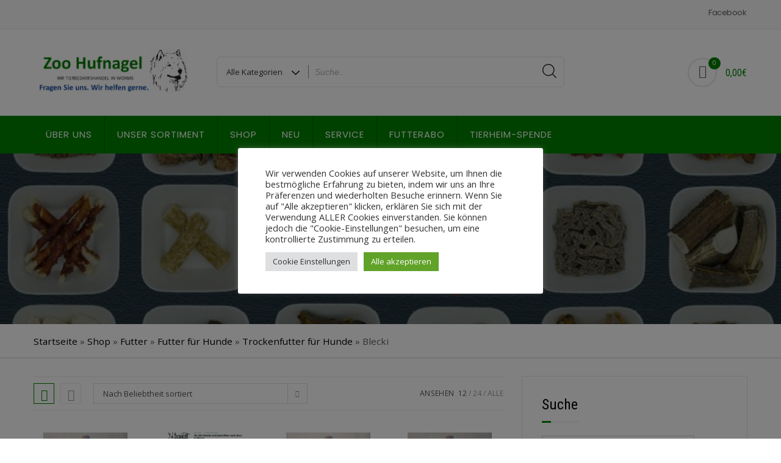

--- FILE ---
content_type: text/html; charset=UTF-8
request_url: https://zoo-hufnagel.de/product-category/shop/futter/hunde/trockenfutter/blecki/
body_size: 44779
content:
<!doctype html>
<html lang="de">
<head>
	<meta charset="UTF-8">
	<meta name="viewport" content="width=device-width, initial-scale=1">
	<link rel="profile" href="https://gmpg.org/xfn/11">

					
			<style id="jetpack-boost-critical-css">@media all{.fa{-moz-osx-font-smoothing:grayscale;-webkit-font-smoothing:antialiased;display:inline-block;font-style:normal;font-variant:normal;text-rendering:auto;line-height:1}@font-face{font-family:"Font Awesome 5 Free";font-style:normal;font-weight:400;font-display:block}@font-face{font-family:"Font Awesome 5 Free";font-style:normal;font-weight:900;font-display:block}.fa{font-family:"Font Awesome 5 Free"}.fa{font-weight:900}.fa{text-align:center;vertical-align:middle}ul{box-sizing:border-box}.screen-reader-text{border:0;clip:rect(1px,1px,1px,1px);-webkit-clip-path:inset(50%);clip-path:inset(50%);height:1px;margin:-1px;overflow:hidden;padding:0;position:absolute;width:1px;word-wrap:normal!important}:where(figure){margin:0 0 1em}@font-face{font-family:FontAwesome;font-weight:400;font-style:normal}.fa{display:inline-block;font:normal normal normal 14px/1 FontAwesome;font-size:inherit;text-rendering:auto;-webkit-font-smoothing:antialiased;-moz-osx-font-smoothing:grayscale}.fa-heart-o:before{content:""}.fa-long-arrow-up:before{content:""}.yith-wcwl-add-to-wishlist{margin-top:10px}.yith-wcwl-add-button>a i{margin-right:10px}.yith-wcwl-add-button a.add_to_wishlist{margin:0;box-shadow:none;text-shadow:none}.woocommerce ul.products li.product{position:relative}#cookie-law-info-bar{font-size:15px;margin:0 auto;padding:12px 10px;position:absolute;text-align:center;box-sizing:border-box;width:100%;z-index:9999;display:none;left:0;font-weight:300;box-shadow:0-1px 10px 0 rgba(172,171,171,.3)}#cookie-law-info-bar span{vertical-align:middle}.cli-plugin-button{display:inline-block;padding:9px 12px;color:#fff;text-decoration:none;position:relative;margin-left:5px;text-decoration:none}.cli-plugin-button,.medium.cli-plugin-button{font-size:13px;font-weight:400;line-height:1}.cli-plugin-button{margin-top:5px}.cli-bar-popup{-moz-background-clip:padding;-webkit-background-clip:padding;background-clip:padding-box;-webkit-border-radius:30px;-moz-border-radius:30px;border-radius:30px;padding:20px}.cli-container-fluid{padding-right:15px;padding-left:15px;margin-right:auto;margin-left:auto}.cli-row{display:-ms-flexbox;display:flex;-ms-flex-wrap:wrap;flex-wrap:wrap;margin-right:-15px;margin-left:-15px}.cli-align-items-stretch{-ms-flex-align:stretch!important;align-items:stretch!important}.cli-px-0{padding-left:0;padding-right:0}.cli-btn{font-size:14px;display:inline-block;font-weight:400;text-align:center;white-space:nowrap;vertical-align:middle;border:1px solid transparent;padding:.5rem 1.25rem;line-height:1;border-radius:.25rem}.cli-modal-backdrop{position:fixed;top:0;right:0;bottom:0;left:0;z-index:1040;background-color:#000;display:none}.cli-modal-backdrop.cli-fade{opacity:0}.cli-modal a{text-decoration:none}.cli-modal .cli-modal-dialog{position:relative;width:auto;margin:.5rem;font-family:-apple-system,BlinkMacSystemFont,"Segoe UI",Roboto,"Helvetica Neue",Arial,sans-serif,"Apple Color Emoji","Segoe UI Emoji","Segoe UI Symbol";font-size:1rem;font-weight:400;line-height:1.5;color:#212529;text-align:left;display:-ms-flexbox;display:flex;-ms-flex-align:center;align-items:center;min-height:calc(100% - (.5rem*2))}@media (min-width:576px){.cli-modal .cli-modal-dialog{max-width:500px;margin:1.75rem auto;min-height:calc(100% - (1.75rem*2))}}@media (min-width:992px){.cli-modal .cli-modal-dialog{max-width:900px}}.cli-modal-content{position:relative;display:-ms-flexbox;display:flex;-ms-flex-direction:column;flex-direction:column;width:100%;background-color:#fff;background-clip:padding-box;border-radius:.3rem;outline:0}.cli-modal .cli-modal-close{position:absolute;right:10px;top:10px;z-index:1;padding:0;background-color:transparent!important;border:0;-webkit-appearance:none;font-size:1.5rem;font-weight:700;line-height:1;color:#000;text-shadow:0 1px 0#fff}.cli-switch{display:inline-block;position:relative;min-height:1px;padding-left:70px;font-size:14px}.cli-switch input[type=checkbox]{display:none}.cli-switch .cli-slider{background-color:#e3e1e8;height:24px;width:50px;bottom:0;left:0;position:absolute;right:0;top:0}.cli-switch .cli-slider:before{background-color:#fff;bottom:2px;content:"";height:20px;left:2px;position:absolute;width:20px}.cli-switch .cli-slider{border-radius:34px}.cli-switch .cli-slider:before{border-radius:50%}.cli-tab-content{background:#fff}.cli-tab-content{width:100%;padding:30px}@media (max-width:767px){.cli-tab-content{padding:30px 10px}}.cli-container-fluid{padding-right:15px;padding-left:15px;margin-right:auto;margin-left:auto}.cli-row{display:-ms-flexbox;display:flex;-ms-flex-wrap:wrap;flex-wrap:wrap;margin-right:-15px;margin-left:-15px}.cli-align-items-stretch{-ms-flex-align:stretch!important;align-items:stretch!important}.cli-px-0{padding-left:0;padding-right:0}.cli-btn{font-size:14px;display:inline-block;font-weight:400;text-align:center;white-space:nowrap;vertical-align:middle;border:1px solid transparent;padding:.5rem 1.25rem;line-height:1;border-radius:.25rem}.cli-modal-backdrop{position:fixed;top:0;right:0;bottom:0;left:0;z-index:1040;background-color:#000;-webkit-transform:scale(0);transform:scale(0)}.cli-modal-backdrop.cli-fade{opacity:0}.cli-modal{position:fixed;top:0;right:0;bottom:0;left:0;z-index:99999;transform:scale(0);overflow:hidden;outline:0;display:none}.cli-modal a{text-decoration:none}.cli-modal .cli-modal-dialog{position:relative;width:auto;margin:.5rem;font-family:inherit;font-size:1rem;font-weight:400;line-height:1.5;color:#212529;text-align:left;display:-ms-flexbox;display:flex;-ms-flex-align:center;align-items:center;min-height:calc(100% - (.5rem*2))}@media (min-width:576px){.cli-modal .cli-modal-dialog{max-width:500px;margin:1.75rem auto;min-height:calc(100% - (1.75rem*2))}}.cli-modal-content{position:relative;display:-ms-flexbox;display:flex;-ms-flex-direction:column;flex-direction:column;width:100%;background-color:#fff;background-clip:padding-box;border-radius:.2rem;box-sizing:border-box;outline:0}.cli-switch{display:inline-block;position:relative;min-height:1px;padding-left:38px;font-size:14px}.cli-switch input[type=checkbox]{display:none}.cli-switch .cli-slider{background-color:#e3e1e8;height:20px;width:38px;bottom:0;left:0;position:absolute;right:0;top:0}.cli-switch .cli-slider:before{background-color:#fff;bottom:2px;content:"";height:15px;left:3px;position:absolute;width:15px}.cli-switch .cli-slider{border-radius:34px;font-size:0}.cli-switch .cli-slider:before{border-radius:50%}.cli-tab-content{background:#fff}.cli-tab-content{width:100%;padding:5px 30px 5px 5px;box-sizing:border-box}@media (max-width:767px){.cli-tab-content{padding:30px 10px}}.cli-tab-footer .cli-btn{background-color:#00acad;padding:10px 15px;text-decoration:none}.cli-tab-footer .wt-cli-privacy-accept-btn{background-color:#61a229;color:#fff;border-radius:0}.cli-tab-footer{width:100%;text-align:right;padding:20px 0}.cli-col-12{width:100%}.cli-tab-header{display:flex;justify-content:space-between}.cli-tab-header a:before{width:10px;height:2px;left:0;top:calc(50% - 1px)}.cli-tab-header a:after{width:2px;height:10px;left:4px;top:calc(50% - 5px);-webkit-transform:none;transform:none}.cli-tab-header a:before{width:7px;height:7px;border-right:1px solid #4a6e78;border-bottom:1px solid #4a6e78;content:" ";transform:rotate(-45deg);margin-right:10px}.cli-tab-header a.cli-nav-link{position:relative;display:flex;align-items:center;font-size:14px;color:#000;text-transform:capitalize}.cli-tab-header{border-radius:5px;padding:12px 15px;background-color:#f2f2f2}.cli-modal .cli-modal-close{position:absolute;right:0;top:0;z-index:1;-webkit-appearance:none;width:40px;height:40px;padding:0;border-radius:50%;padding:10px;background:0 0;border:none;min-width:40px}.cli-tab-container h4{font-family:inherit;font-size:16px;margin-bottom:15px;margin:10px 0}#cliSettingsPopup .cli-tab-section-container{padding-top:12px}.cli-privacy-content-text{font-size:14px;line-height:1.4;margin-top:0;padding:0;color:#000}.cli-tab-content{display:none}.cli-tab-section .cli-tab-content{padding:10px 20px 5px}.cli-tab-section{margin-top:5px}@media (min-width:992px){.cli-modal .cli-modal-dialog{max-width:645px}}.cli-switch .cli-slider:after{content:attr(data-cli-disable);position:absolute;right:50px;color:#000;font-size:12px;text-align:right;min-width:80px}.cli-privacy-overview:not(.cli-collapsed) .cli-privacy-content{max-height:60px;overflow:hidden}a.cli-privacy-readmore{font-size:12px;margin-top:12px;display:inline-block;padding-bottom:0;color:#000;text-decoration:underline}.cli-modal-footer{position:relative}a.cli-privacy-readmore:before{content:attr(data-readmore-text)}.cli-modal-close svg{fill:#000}.cli-tab-container .cli-row{max-height:500px;overflow-y:auto}.wt-cli-sr-only{display:none;font-size:16px}.cli-bar-container{float:none;margin:0 auto;display:-webkit-box;display:-moz-box;display:-ms-flexbox;display:-webkit-flex;display:flex;justify-content:space-between;-webkit-box-align:center;-moz-box-align:center;-ms-flex-align:center;-webkit-align-items:center;align-items:center}.cli-bar-btn_container{margin-left:20px;display:-webkit-box;display:-moz-box;display:-ms-flexbox;display:-webkit-flex;display:flex;-webkit-box-align:center;-moz-box-align:center;-ms-flex-align:center;-webkit-align-items:center;align-items:center;flex-wrap:nowrap}.cli-bar-btn_container a{white-space:nowrap}.cli-style-v2{font-size:11pt;line-height:18px;font-weight:400}.cli-style-v2 .cli-bar-message{width:70%;text-align:left}.cli-style-v2 .cli-bar-btn_container .cli_action_button,.cli-style-v2 .cli-bar-btn_container .cli_settings_button{margin-left:5px}.cli-style-v2 .cli-bar-btn_container .cli-plugin-button{margin-top:5px;margin-bottom:5px}@media (max-width:985px){.cli-style-v2 .cli-bar-message{width:100%}.cli-style-v2.cli-bar-container{justify-content:left;flex-wrap:wrap}.cli-style-v2 .cli-bar-btn_container{margin-left:0;margin-top:10px}}.wt-cli-ckyes-brand-logo{display:flex;align-items:center;font-size:9px;color:#111;font-weight:400}.wt-cli-ckyes-brand-logo img{width:65px;margin-left:2px}.wt-cli-privacy-overview-actions{padding-bottom:0}@media only screen and (max-width:479px) and (min-width:320px){.cli-style-v2 .cli-bar-btn_container{flex-wrap:wrap}}.wt-cli-cookie-description{font-size:14px;line-height:1.4;margin-top:0;padding:0;color:#000}.woocommerce img,.woocommerce-page img{height:auto;max-width:100%}.woocommerce ul.products,.woocommerce-page ul.products{clear:both}.woocommerce ul.products:after,.woocommerce ul.products:before,.woocommerce-page ul.products:after,.woocommerce-page ul.products:before{content:" ";display:table}.woocommerce ul.products:after,.woocommerce-page ul.products:after{clear:both}.woocommerce ul.products li.product,.woocommerce-page ul.products li.product{float:left;margin:0 3.8% 2.992em 0;padding:0;position:relative;width:22.05%;margin-left:0}.woocommerce ul.products li.first,.woocommerce-page ul.products li.first{clear:both}.woocommerce ul.products li.last,.woocommerce-page ul.products li.last{margin-right:0}.woocommerce .woocommerce-ordering,.woocommerce-page .woocommerce-ordering{float:right}.woocommerce ul.product_list_widget li:after,.woocommerce ul.product_list_widget li:before,.woocommerce-page ul.product_list_widget li:after,.woocommerce-page ul.product_list_widget li:before{content:" ";display:table}.woocommerce ul.product_list_widget li:after,.woocommerce-page ul.product_list_widget li:after{clear:both}.woocommerce ul.product_list_widget li img,.woocommerce-page ul.product_list_widget li img{float:right;height:auto}.screen-reader-text{clip:rect(1px,1px,1px,1px);height:1px;overflow:hidden;position:absolute!important;width:1px;word-wrap:normal!important}.woocommerce ul.products{margin:0 0 1em;padding:0;list-style:none outside;clear:both}.woocommerce ul.products:after,.woocommerce ul.products:before{content:" ";display:table}.woocommerce ul.products:after{clear:both}.woocommerce ul.products li{list-style:none outside}.woocommerce ul.products li.product a{text-decoration:none}.woocommerce ul.products li.product a img{width:100%;height:auto;display:block;margin:0 0 1em;box-shadow:none}.woocommerce ul.products li.product .button{display:inline-block;margin-top:1em}.woocommerce ul.products li.product .price{display:block;font-weight:400;margin-bottom:.5em;font-size:.857em}.woocommerce .woocommerce-ordering{margin:0 0 1em}.woocommerce .woocommerce-ordering select{vertical-align:top}.woocommerce ul.product_list_widget{list-style:none outside;padding:0;margin:0}.woocommerce ul.product_list_widget li{padding:4px 0;margin:0;list-style:none}.woocommerce ul.product_list_widget li:after,.woocommerce ul.product_list_widget li:before{content:" ";display:table}.woocommerce ul.product_list_widget li:after{clear:both}.woocommerce ul.product_list_widget li a{display:block;font-weight:700}.woocommerce ul.product_list_widget li img{float:right;margin-left:4px;width:32px;height:auto;box-shadow:none}.woocommerce:where(body:not(.woocommerce-block-theme-has-button-styles)) a.button{font-size:100%;margin:0;line-height:1;position:relative;text-decoration:none;overflow:visible;padding:.618em 1em;font-weight:700;border-radius:3px;left:auto;color:#515151;background-color:#e9e6ed;border:0;display:inline-block;background-image:none;box-shadow:none;text-shadow:none}.woocommerce:where(body:not(.woocommerce-uses-block-theme)) ul.products li.product .price{color:#b3af54}.product-box{overflow:hidden}.product-box .imagebox{text-align:center;padding:15px;border:1px solid transparent;position:relative;min-height:435px;overflow:visible;-webkit-border-radius:5px;-moz-border-radius:5px;border-radius:5px;background:#fff}ul.products.columns-4 li.product.grid .product-box{height:350px}.imagebox .box-content .cat-name{position:relative;display:block;text-align:center}.imagebox .box-content .cat-name:after{border-bottom:1px solid #e5e5e5;content:"";position:absolute;left:0;right:0;top:50%;-ms-transform:translateY(-50%);transform:translateY(-50%)}.imagebox .box-content .cat-name a{color:#919191;position:relative;display:inline-block;background:#fff;padding:0 15px;text-transform:uppercase;z-index:1;font-size:12px}.imagebox .box-content .product-name{padding:8px 0}.imagebox .box-content .product-name a{color:#484848;font-size:18px;line-height:22px;font-weight:400}.imagebox .box-content .price{display:block;padding:4px 0;vertical-align:central}.imagebox .box-content .price span{display:inline-block}.imagebox .box-content .price>span{display:inline-block;margin:0 7px}.woocommerce ul.products li.product .woocommerce-Price-amount{color:#37bf91;font-weight:500;font-size:18px;display:inline-block}.woocommerce ul.products li.product .price{margin-bottom:0}.imagebox .box-bottom{opacity:0;position:absolute;width:100%;left:0;transform:translateY(-35%)}.imagebox .box-bottom .btn-add-cart a{display:inline-block;background-color:#748590;color:#fff;font-size:14px;height:45px;line-height:45px;border-radius:30px;text-align:center;position:relative;overflow:hidden;z-index:3;width:90%;font-family:Poppins,serif;font-weight:500;letter-spacing:2px;text-transform:uppercase;padding-left:10px}.imagebox .box-bottom .btn-add-cart span{position:relative}.imagebox .box-bottom .btn-add-cart span:after{content:"";position:absolute;font-family:bicon!important;font-weight:400;font-style:normal;font-variant:normal;line-height:1;text-transform:none;speak:none;-webkit-font-smoothing:antialiased;-moz-osx-font-smoothing:grayscale;left:-30px;font-size:20px;top:-1px}.imagebox .box-bottom .btn-add-cart a:before{content:"";position:absolute;width:100%;height:100%;top:0;left:0;bottom:0;z-index:-1;background:#37bf91;-webkit-transform:scaleX(0);transform:scaleX(0);-webkit-transform-origin:0 50%;transform-origin:0 50%}.woocommerce a.button{padding:0}.woocommerce ul.products li.product a{font-family:Poppins,sans-serif}.imagebox .box-bottom .btn-add-cart a:after{top:3px!important;right:20px!important}#secondary ul.product_list_widget li{padding-left:0}.woocommerce ul.product_list_widget li img{width:62px}.woocommerce ul.product_list_widget li .woocommerce-Price-amount{font-size:11px;text-decoration:none}.woocommerce .shopstore-toolbar .woocommerce-ordering{margin-bottom:0}.woocommerce .shopstore-toolbar{display:block;padding:10px 0;border-top:1px solid #eaeaea;border-bottom:1px solid #eaeaea;margin-bottom:20px}.woocommerce .shopstore-grid-list{float:left;margin:0 20px 0 0}.woocommerce .shopstore-grid-list a{display:inline-block;width:34px;height:34px;line-height:34px;color:#999;border:1px solid #eaeaea;text-align:center;font-size:19px}.woocommerce .shopstore-grid-list a:last-child{margin-left:10px}.woocommerce .shopstore-grid-list a.active{color:#13aff0;border-color:#13aff0}.woocommerce .woocommerce-ordering{float:left}.woocommerce .woocommerce-ordering .orderby{width:auto;min-width:166px}.woocommerce .result-count{float:right;font-size:12px;line-height:34px;text-transform:uppercase;list-style:none;margin:0;padding:0}.woocommerce .result-count li{float:left}.woocommerce .result-count li.view-title{margin-right:6px;color:#555;letter-spacing:.6px}.woocommerce .result-count li.view-title:after{display:none}.woocommerce .result-count li:after{content:"/";color:#999;margin:0 3px}.woocommerce .result-count li a{color:#999}.woocommerce .result-count li a.active{color:#555}.woocommerce .result-count li:last-child:after{display:none}.woocommerce ul.products li.product .shopstore-effects{position:relative}.woocommerce ul.products li.product .shopstore-effects img{opacity:0;visibility:hidden}.woocommerce ul.products li.product .shopstore-effects img.shopstore-entry-image-secondary{position:absolute;left:0;right:0;top:0;bottom:0}.woocommerce ul.products li.product .shopstore-effects img.attachment-woocommerce_thumbnail{opacity:1;visibility:visible}.woocommerce ul.products li.product .show-on-list{display:none}.woocommerce ul.products li.product .price{font-family:"Roboto Condensed",sans-serif}.woocommerce ul.products li.product{margin-bottom:10px}@font-face{font-family:FontAwesome;font-weight:400;font-style:normal;font-display:block}.fa{display:inline-block;font:normal normal normal 14px/1 FontAwesome;font-size:inherit;text-rendering:auto;-webkit-font-smoothing:antialiased;-moz-osx-font-smoothing:grayscale}.fa-heart-o:before{content:""}.fa-long-arrow-up:before{content:""}.screen-reader-text{border:0;clip:rect(1px,1px,1px,1px);clip-path:inset(50%);height:1px;margin:-1px;overflow:hidden;padding:0;position:absolute!important;width:1px;word-wrap:normal!important}.woocommerce-de_price_taxrate{font-size:.8em}.price-per-unit{display:block;font-size:x-small}.woocommerce_de_versandkosten{font-size:.8em;display:block}.woocommerce ul.product_list_widget li a.versandkosten{display:inline}*,:after,:before{box-sizing:border-box}html{font-family:sans-serif;line-height:1.15;-webkit-text-size-adjust:100%;-ms-text-size-adjust:100%;-ms-overflow-style:scrollbar}@-ms-viewport{width:device-width}aside,figure,header,nav,section{display:block}body{margin:0;font-family:-apple-system,BlinkMacSystemFont,"Segoe UI",Roboto,"Helvetica Neue",Arial,sans-serif,"Apple Color Emoji","Segoe UI Emoji","Segoe UI Symbol";font-size:1rem;font-weight:400;line-height:1.5;color:#212529;text-align:left;background-color:#fff}h1,h3,h4{margin-top:0;margin-bottom:.5rem}ul{margin-top:0;margin-bottom:1rem}ul ul{margin-bottom:0}a{color:#007bff;text-decoration:none;background-color:transparent;-webkit-text-decoration-skip:objects}a:not([href]):not([tabindex]){color:inherit;text-decoration:none}figure{margin:0 0 1rem}img{vertical-align:middle;border-style:none}svg:not(:root){overflow:hidden}label{display:inline-block;margin-bottom:.5rem}button{border-radius:0}button,input,select{margin:0;font-family:inherit;font-size:inherit;line-height:inherit}button,input{overflow:visible}button,select{text-transform:none}[type=submit],button,html [type=button]{-webkit-appearance:button}input[type=checkbox]{box-sizing:border-box;padding:0}[type=search]{outline-offset:-2px;-webkit-appearance:none}[type=search]::-webkit-search-cancel-button{-webkit-appearance:none}h1,h3,h4{margin-bottom:.5rem;font-family:inherit;font-weight:500;line-height:1.2;color:inherit}h1{font-size:2.5rem}h3{font-size:1.75rem}h4{font-size:1.5rem}.container{width:100%;padding-right:15px;padding-left:15px;margin-right:auto;margin-left:auto}@media (min-width:576px){.container{max-width:540px}}@media (min-width:768px){.container{max-width:720px}}@media (min-width:992px){.container{max-width:960px}}@media (min-width:1200px){.container{max-width:1140px}}.row{display:-webkit-box;display:-ms-flexbox;display:flex;-ms-flex-wrap:wrap;flex-wrap:wrap;margin-right:-15px;margin-left:-15px}.col-4,.col-8,.col-lg-6,.col-md-3,.col-md-4,.col-md-6,.col-md-8,.col-sm-12,.col-sm-4,.col-sm-8{position:relative;width:100%;min-height:1px;padding-right:15px;padding-left:15px}.col-4{-webkit-box-flex:0;-ms-flex:0 0 33.333333%;flex:0 0 33.333333%;max-width:33.333333%}.col-8{-webkit-box-flex:0;-ms-flex:0 0 66.666667%;flex:0 0 66.666667%;max-width:66.666667%}@media (min-width:576px){.col-sm-4{-webkit-box-flex:0;-ms-flex:0 0 33.333333%;flex:0 0 33.333333%;max-width:33.333333%}.col-sm-8{-webkit-box-flex:0;-ms-flex:0 0 66.666667%;flex:0 0 66.666667%;max-width:66.666667%}.col-sm-12{-webkit-box-flex:0;-ms-flex:0 0 100%;flex:0 0 100%;max-width:100%}}@media (min-width:768px){.col-md-3{-webkit-box-flex:0;-ms-flex:0 0 25%;flex:0 0 25%;max-width:25%}.col-md-4{-webkit-box-flex:0;-ms-flex:0 0 33.333333%;flex:0 0 33.333333%;max-width:33.333333%}.col-md-6{-webkit-box-flex:0;-ms-flex:0 0 50%;flex:0 0 50%;max-width:50%}.col-md-8{-webkit-box-flex:0;-ms-flex:0 0 66.666667%;flex:0 0 66.666667%;max-width:66.666667%}}@media (min-width:992px){.col-lg-6{-webkit-box-flex:0;-ms-flex:0 0 50%;flex:0 0 50%;max-width:50%}}.clearfix:after{display:block;clear:both;content:""}.align-self-center{-ms-flex-item-align:center!important;align-self:center!important}@font-face{font-family:bicon;font-weight:400;font-style:normal}.bi{font-family:bicon!important;font-weight:400;font-style:normal;font-variant:normal;line-height:1;text-transform:none;speak:none;-webkit-font-smoothing:antialiased;-moz-osx-font-smoothing:grayscale}.bi-grid:before{content:""}.bi-list:before{content:""}.bi-shopping-cart-emply:before{content:""}.rd-navbar{display:block;height:62px;background:#1d242a}.rd-navbar{display:none}.rd-navbar-outer{color:#fff;background:#1d242a}.rd-navbar-nav,.rd-navbar-toggle{display:none}html{overflow-y:scroll;-webkit-text-size-adjust:100%;-ms-text-size-adjust:100%}body{line-height:1;-webkit-font-smoothing:antialiased;-webkit-text-size-adjust:100%;-ms-text-size-adjust:100%;font-family:"Open Sans",sans-serif;font-size:95%;line-height:24px;font-weight:400;background-color:#fff;color:#656565;overflow:hidden;position:relative}aside,figure,header,nav,section{display:block}ul{list-style:none}figure{margin:0}img{border:0;-ms-interpolation-mode:bicubic;vertical-align:middle}button,input,select{font-size:100%;margin:0;max-width:100%;vertical-align:baseline;-webkit-box-sizing:border-box;-moz-box-sizing:border-box;box-sizing:border-box}button,input{line-height:normal}input{background-image:-webkit-linear-gradient(hsla(0,0%,100%,0),hsla(0,0%,100%,0))}button{line-height:1;-webkit-appearance:button;border:none}input[type=checkbox]{padding:0}input[type=search]{-webkit-appearance:textfield}*,:after,:before{-webkit-box-sizing:border-box;-moz-box-sizing:border-box;box-sizing:border-box}*,:after,:before{-webkit-box-sizing:border-box;-moz-box-sizing:border-box;box-sizing:border-box}a{text-decoration:none;color:#333}ul{padding:0;margin:0}img{max-width:100%;height:auto}button{display:inline-block;padding:0 27px;height:48px;line-height:42px;font-size:14px;color:#fff;-webkit-border-radius:3px;-moz-border-radius:3px;border-radius:3px;background-color:#748590;border:1px solid #748590}input[type=search],select{padding:12px 22px;height:auto;font-family:inherit;-webkit-box-shadow:none;-moz-box-shadow:none;box-shadow:none;border:solid 1px #cfcfcf;-webkit-border-radius:3px;-moz-border-radius:3px;border-radius:3px;background:rgba(255,255,255,.7);-webkit-box-shadow:0;-moz-box-shadow:0;box-shadow:0}input[type=search]{width:250px;margin-bottom:0;border-radius:0;background-color:#fff}input[type=checkbox]{display:inline}input:-moz-placeholder,input::-moz-placeholder{color:#aeaeae;opacity:1}input:-ms-input-placeholder{color:#aeaeae}input::-webkit-input-placeholder{color:#aeaeae;opacity:1}input[type=search],select{-webkit-box-shadow:0;-moz-box-shadow:0;box-shadow:0}h1,h3,h4{font-family:"Roboto Condensed",sans-serif}h1{font-size:40px}h3{font-size:28px}h4{font-size:22px}.clearfix{clear:both}.boxed{position:relative}#header{position:relative;z-index:999;background-color:#fff}.header-top{border-bottom:1px solid #e5e5e5;font-family:Poppins,sans-serif;font-size:.8rem;padding:2px 0 8px;background-color:#f9f9f9}ul.flat-support{padding:0;margin:0}ul.flat-unstyled{text-align:right;margin-right:3px}ul.flat-unstyled>li{display:inline-block;line-height:38px;height:37px;position:relative}ul.flat-unstyled>li>a{border-left:1px solid #e5e5e5;line-height:1;padding-left:9px;padding-right:6px;letter-spacing:-.5px}ul.flat-unstyled>li:last-child>a{padding-right:0}ul.flat-unstyled>li:first-child>a{border-left:none}.header-middle{padding:20px 0}.header-middle #logo{line-height:97px;margin-left:-2px;margin-bottom:0}#search-category{overflow:hidden;padding:25px 0}.search-box{border:1px solid #e2e1e6;position:relative;width:100%;z-index:100;display:block;-webkit-border-radius:5px;-moz-border-radius:5px;border-radius:5px}.search-cat{background:transparent url(https://zoo-hufnagel.de/wp-content/themes/shopstore-pro/assets/img/down-arrowblk.png) no-repeat scroll 89% 22px;float:left;font-weight:700;height:48px;line-height:50px;padding:0;position:absolute;text-transform:capitalize;width:150px}.search-cat:after{background:#8e8b8c none repeat scroll 0 0;content:"";height:22px;position:absolute;right:0;top:13px;width:1px}#text-search{background:rgba(0,0,0,0) none repeat scroll 0 0;border:medium none;font-family:arial;font-size:14px;font-style:italic;height:48px;line-height:48px;outline:medium none;padding:0 55px 0 160px;width:100%}#btn-search-category{background:rgba(0,0,0,0) none repeat scroll 0 0;border:0 none;color:#000;height:42px;line-height:42px;margin:0;outline:medium none;padding:0;position:absolute;right:0!important;top:0;width:48px;z-index:99}.category-items{-moz-appearance:none;-webkit-appearance:none;background:rgba(0,0,0,0) none no-repeat scroll 0 0;border:0 none;border-radius:0;color:#333;font-size:13px!important;height:48px;left:0;line-height:48px;outline:medium none;overflow:hidden;padding:0 35px 0 15px;position:absolute;width:100%;z-index:9999}.category-items option{background:#fff none repeat scroll 0 0;color:#333;line-height:26px;padding:4px 15px}.box-icon-cart{text-align:right;padding:27px 0}.box-icon-cart .icon-cart,.box-icon-cart>ul>li>a{height:48px;line-height:40px;width:48px;text-align:center;border:2px solid #e5e5e5;border-radius:50%;position:relative;display:inline-block;margin:0 8px;position:relative}.box-icon-cart>ul>li>a span.bi{display:block;font-size:22px;position:static;line-height:42px}.box-icon-cart .icon-cart span.count{position:absolute;top:-3px;right:-8px;background-color:#37bf91;width:20px;height:20px;line-height:18px;color:#f4f4f4;font-size:11px;border-radius:50%}.box-icon-cart .icon-cart .price{font-size:16px;position:absolute;left:60px;top:3px;font-family:"Roboto Condensed",sans-serif}.box-icon-cart .icon-cart.cart-icon{margin-right:50px}.box-icon-cart>ul{margin:0;padding:0}.box-icon-cart>ul>li{list-style:none;display:inline-block;position:relative}ul.menu li{position:relative}.main-blog{margin-top:30px}.sidebar{border-bottom:1px solid rgba(0,0,0,.1)}.sidebar .widget{border:1px solid rgba(0,0,0,.1);display:block;padding:2rem;width:100%;margin-top:-1px;font-size:13px;border-bottom:none}.sidebar .widget .widget-title h3{font-size:1.5rem;font-family:"Roboto Condensed",serif;font-weight:500;color:#2d2d2d;padding-bottom:15px;margin-bottom:22px;position:relative}.sidebar .widget .widget-title h3:before{border-bottom:1px solid rgba(0,0,0,.1);width:20%;content:"";position:absolute;left:0;bottom:0}.sidebar .widget .widget-title h3:after{border-bottom:3px solid #37bf91;width:5%;content:"";position:absolute;left:0;bottom:-.5px}#secondary .widget ul{margin:0;padding:0}#secondary .widget li{list-style:none;display:block;padding-top:10px;padding-bottom:10px;padding-left:25px;position:relative;font-size:.85rem;position:relative}#secondary .widget li:after{content:"";position:absolute;left:0;bottom:0;width:100%;height:1px;background:-moz-radial-gradient(left,ellipse cover,rgba(197,202,213,.7) 0,rgba(255,255,255,0) 70%);background:-webkit-radial-gradient(left,ellipse cover,rgba(197,202,213,.7) 0,rgba(255,255,255,0) 70%);background:radial-gradient(ellipse at left,rgba(197,202,213,.7) 0,rgba(255,255,255,0) 70%)}#secondary .widget li:last-child:after{display:none}#secondary .widget li:last-child{border:none}#secondary .widget li a{font-weight:400;display:block;color:#777;text-decoration:none}.sidebar .widget li:before{content:"";position:absolute;font-family:FontAwesome,sans-serif;left:5px;font-size:12px;top:11px}.screen-reader-text{display:none}.screen-reader-text{display:none}.site-header{position:relative;z-index:100;display:inline-block;min-height:280px;width:100%;background-color:#282e34;-webkit-backface-visibility:hidden;-webkit-font-smoothing:subpixel-antialiased;text-align:center}.site-header-text-wrap{position:absolute;top:50%;left:50%;transform:translate(-50%,-50%);-webkit-transform:translate(-50%,-50%);-moz-transform:translate(-50%,-50%);color:#fff;z-index:9}.site-header-text-wrap h1{font-size:3.33rem;font-weight:400;line-height:1.2;margin:0;margin:0 auto;color:#fff;text-shadow:5px 5px 35px rgba(43,49,54,.4)}.site-header-bg-wrap{position:absolute;left:0;right:0;top:0;bottom:0;z-index:1}.entry-subtitle{font-size:17px;margin:1.5%0 0;color:#b5bdc3;text-shadow:3px 3px 20px rgba(43,49,54,.5);font-weight:400}.background-effect{position:absolute;z-index:-999998;top:0;left:0;overflow:hidden;overflow:hidden;width:100%;height:100%;margin:0;padding:0;opacity:.2;background-position:center center;background-size:cover;background-repeat:no-repeat}a.ui-to-top{position:fixed;right:-1px;bottom:70px;overflow:hidden;text-align:center;text-decoration:none;z-index:20;-webkit-transform:translateY(50px) rotate(-90deg);-ms-transform:translateY(50px) rotate(-90deg);transform:translateY(50px) rotate(-90deg);z-index:99;opacity:0;padding-right:30px;font-family:"Roboto Condensed",sans-serif;color:#1f1f1f;font-size:12px;font-weight:700;letter-spacing:3px}a.ui-to-top i{-webkit-transform:rotate(90deg);-ms-transform:rotate(90deg);transform:rotate(90deg);font-size:16px;display:block;position:absolute;right:5px;top:4px}@media (min-width:1200px){.container{max-width:1200px}}@media only screen and (max-width:700px){.shop-store-navbar.rd-navbar-wrap{position:relative;margin-bottom:100px}}#yoast-breadcrumbs{padding:10px 0 15px;border-bottom:1px solid #ccc}@media only screen and (min-width:480px) and (max-width:767px){ul.flat-unstyled{text-align:center}.header-middle #logo{text-align:center}.box-icon-cart{text-align:center}}@media only screen and (max-width:768px){.imagebox .box-bottom{opacity:1!important;position:static!important;transform:translateY(0)!important}}@media only screen and (max-width:480px){.header-top{display:none}#logo{display:block;text-align:center}.box-icon-cart{text-align:center}.rd-navbar{height:0!important}.site-header-text-wrap{top:50%;left:5%;transform:translate(0,-50%);-webkit-transform:translate(0,-50%);-moz-transform:translate(0,-50%);text-align:center}.site-header-text-wrap h1{font-size:2rem}#shop .woocommerce-ordering{margin:0}.woocommerce .woocommerce-ordering,.woocommerce-page .woocommerce-ordering{float:none;display:block;clear:both;text-align:center;margin-bottom:30px}.woocommerce ul.products[class*=columns-] li.product,.woocommerce-page ul.products[class*=columns-] li.product{width:100%}.woocommerce ul.products[class*=columns-] li.product{width:100%!important;margin:0!important;height:auto!important}.woocommerce ul.products[class*=columns-] li.product .product-box{height:auto!important}}}@media only screen and (max-width:768px){.woocommerce ul.products[class*=columns-] li.product,.woocommerce-page ul.products[class*=columns-] li.product{width:48%;float:left;clear:both;margin:0 0 2.992em}.woocommerce ul.products[class*=columns-] li.product:nth-child(2n),.woocommerce-page ul.products[class*=columns-] li.product:nth-child(2n){float:right;clear:none!important}}@media all{.screen-reader-text{clip:rect(1px,1px,1px,1px);word-wrap:normal!important;border:0;clip-path:inset(50%);height:1px;margin:-1px;overflow:hidden;overflow-wrap:normal!important;padding:0;position:absolute!important;width:1px}.price{color:green}}</style><meta name='robots' content='index, follow, max-image-preview:large, max-snippet:-1, max-video-preview:-1' />
	<style>img:is([sizes="auto" i], [sizes^="auto," i]) { contain-intrinsic-size: 3000px 1500px }</style>
	

	<!-- This site is optimized with the Yoast SEO plugin v26.8 - https://yoast.com/product/yoast-seo-wordpress/ -->
	<title>Blecki Archive - Zoo Hufnagel</title>
	<link rel="canonical" href="https://zoo-hufnagel.de/product-category/shop/futter/hunde/trockenfutter/blecki/" />
	<meta property="og:locale" content="de_DE" />
	<meta property="og:type" content="article" />
	<meta property="og:title" content="Blecki Archive - Zoo Hufnagel" />
	<meta property="og:url" content="https://zoo-hufnagel.de/product-category/shop/futter/hunde/trockenfutter/blecki/" />
	<meta property="og:site_name" content="Zoo Hufnagel" />
	<meta name="twitter:card" content="summary_large_image" />
	<script data-jetpack-boost="ignore" type="application/ld+json" class="yoast-schema-graph">{"@context":"https://schema.org","@graph":[{"@type":"CollectionPage","@id":"https://zoo-hufnagel.de/product-category/shop/futter/hunde/trockenfutter/blecki/","url":"https://zoo-hufnagel.de/product-category/shop/futter/hunde/trockenfutter/blecki/","name":"Blecki Archive - Zoo Hufnagel","isPartOf":{"@id":"https://zoo-hufnagel.de/#website"},"primaryImageOfPage":{"@id":"https://zoo-hufnagel.de/product-category/shop/futter/hunde/trockenfutter/blecki/#primaryimage"},"image":{"@id":"https://zoo-hufnagel.de/product-category/shop/futter/hunde/trockenfutter/blecki/#primaryimage"},"thumbnailUrl":"https://i0.wp.com/www.zoo-hufnagel.de/wp-content/uploads/2023/05/Blecki-Hirsch-Kartoffel.jpg?fit=500%2C498&ssl=1","breadcrumb":{"@id":"https://zoo-hufnagel.de/product-category/shop/futter/hunde/trockenfutter/blecki/#breadcrumb"},"inLanguage":"de"},{"@type":"ImageObject","inLanguage":"de","@id":"https://zoo-hufnagel.de/product-category/shop/futter/hunde/trockenfutter/blecki/#primaryimage","url":"https://i0.wp.com/www.zoo-hufnagel.de/wp-content/uploads/2023/05/Blecki-Hirsch-Kartoffel.jpg?fit=500%2C498&ssl=1","contentUrl":"https://i0.wp.com/www.zoo-hufnagel.de/wp-content/uploads/2023/05/Blecki-Hirsch-Kartoffel.jpg?fit=500%2C498&ssl=1","width":500,"height":498},{"@type":"BreadcrumbList","@id":"https://zoo-hufnagel.de/product-category/shop/futter/hunde/trockenfutter/blecki/#breadcrumb","itemListElement":[{"@type":"ListItem","position":1,"name":"Startseite","item":"https://zoo-hufnagel.de/"},{"@type":"ListItem","position":2,"name":"Shop","item":"https://zoo-hufnagel.de/product-category/shop/"},{"@type":"ListItem","position":3,"name":"Futter","item":"https://zoo-hufnagel.de/product-category/shop/futter/"},{"@type":"ListItem","position":4,"name":"Futter für Hunde","item":"https://zoo-hufnagel.de/product-category/shop/futter/hunde/"},{"@type":"ListItem","position":5,"name":"Trockenfutter für Hunde","item":"https://zoo-hufnagel.de/product-category/shop/futter/hunde/trockenfutter/"},{"@type":"ListItem","position":6,"name":"Blecki"}]},{"@type":"WebSite","@id":"https://zoo-hufnagel.de/#website","url":"https://zoo-hufnagel.de/","name":"Zoo Hufnagel","description":"Ihr Tierbedarfhandel in Worms","publisher":{"@id":"https://zoo-hufnagel.de/#organization"},"potentialAction":[{"@type":"SearchAction","target":{"@type":"EntryPoint","urlTemplate":"https://zoo-hufnagel.de/?s={search_term_string}"},"query-input":{"@type":"PropertyValueSpecification","valueRequired":true,"valueName":"search_term_string"}}],"inLanguage":"de"},{"@type":"Organization","@id":"https://zoo-hufnagel.de/#organization","name":"Shop Zoo Hufnagel","url":"https://zoo-hufnagel.de/","logo":{"@type":"ImageObject","inLanguage":"de","@id":"https://zoo-hufnagel.de/#/schema/logo/image/","url":"https://i0.wp.com/zoo-hufnagel.de/wp-content/uploads/2021/01/Logo-neue-Farben.jpg?fit=1101%2C336&ssl=1","contentUrl":"https://i0.wp.com/zoo-hufnagel.de/wp-content/uploads/2021/01/Logo-neue-Farben.jpg?fit=1101%2C336&ssl=1","width":1101,"height":336,"caption":"Shop Zoo Hufnagel"},"image":{"@id":"https://zoo-hufnagel.de/#/schema/logo/image/"},"sameAs":["https://de-de.facebook.com/pages/category/Pet-Service/Zoo-Hufnagel-780318008719953/"]}]}</script>
	<!-- / Yoast SEO plugin. -->


<link rel='dns-prefetch' href='//www.zoo-hufnagel.de' />
<link rel='dns-prefetch' href='//stats.wp.com' />
<link rel='dns-prefetch' href='//fonts.googleapis.com' />
<link rel='preconnect' href='//i0.wp.com' />
<link rel='preconnect' href='//c0.wp.com' />
<link rel="alternate" type="application/rss+xml" title="Zoo Hufnagel &raquo; Feed" href="https://zoo-hufnagel.de/feed/" />
<link rel="alternate" type="application/rss+xml" title="Zoo Hufnagel &raquo; Kommentar-Feed" href="https://zoo-hufnagel.de/comments/feed/" />
<link rel="alternate" type="application/rss+xml" title="Zoo Hufnagel &raquo; Blecki Kategorie Feed" href="https://zoo-hufnagel.de/product-category/shop/futter/hunde/trockenfutter/blecki/feed/" />

<noscript><link rel='stylesheet' id='all-css-86c7566bbbd461de04409808bbb0fecd' href='https://www.zoo-hufnagel.de/wp-content/boost-cache/static/1f1a3cd10f.min.css' type='text/css' media='all' /></noscript><link data-media="all" onload="this.media=this.dataset.media; delete this.dataset.media; this.removeAttribute( &#039;onload&#039; );" rel='stylesheet' id='all-css-86c7566bbbd461de04409808bbb0fecd' href='https://www.zoo-hufnagel.de/wp-content/boost-cache/static/1f1a3cd10f.min.css' type='text/css' media="not all" />
<style id='font-awesome-inline-css'>
[data-font="FontAwesome"]:before {font-family: 'FontAwesome' !important;content: attr(data-icon) !important;speak: none !important;font-weight: normal !important;font-variant: normal !important;text-transform: none !important;line-height: 1 !important;font-style: normal !important;-webkit-font-smoothing: antialiased !important;-moz-osx-font-smoothing: grayscale !important;}
</style>
<style id='yith-wcwl-main-inline-css'>
 :root { --color-add-to-wishlist-background: #333333; --color-add-to-wishlist-text: #FFFFFF; --color-add-to-wishlist-border: #333333; --color-add-to-wishlist-background-hover: #333333; --color-add-to-wishlist-text-hover: #FFFFFF; --color-add-to-wishlist-border-hover: #333333; --rounded-corners-radius: 16px; --color-add-to-cart-background: #333333; --color-add-to-cart-text: #FFFFFF; --color-add-to-cart-border: #333333; --color-add-to-cart-background-hover: #4F4F4F; --color-add-to-cart-text-hover: #FFFFFF; --color-add-to-cart-border-hover: #4F4F4F; --add-to-cart-rounded-corners-radius: 16px; --color-button-style-1-background: #333333; --color-button-style-1-text: #FFFFFF; --color-button-style-1-border: #333333; --color-button-style-1-background-hover: #4F4F4F; --color-button-style-1-text-hover: #FFFFFF; --color-button-style-1-border-hover: #4F4F4F; --color-button-style-2-background: #333333; --color-button-style-2-text: #FFFFFF; --color-button-style-2-border: #333333; --color-button-style-2-background-hover: #4F4F4F; --color-button-style-2-text-hover: #FFFFFF; --color-button-style-2-border-hover: #4F4F4F; --color-wishlist-table-background: #FFFFFF; --color-wishlist-table-text: #6d6c6c; --color-wishlist-table-border: #FFFFFF; --color-headers-background: #F4F4F4; --color-share-button-color: #FFFFFF; --color-share-button-color-hover: #FFFFFF; --color-fb-button-background: #39599E; --color-fb-button-background-hover: #595A5A; --color-tw-button-background: #45AFE2; --color-tw-button-background-hover: #595A5A; --color-pr-button-background: #AB2E31; --color-pr-button-background-hover: #595A5A; --color-em-button-background: #FBB102; --color-em-button-background-hover: #595A5A; --color-wa-button-background: #00A901; --color-wa-button-background-hover: #595A5A; --feedback-duration: 3s } 
 :root { --color-add-to-wishlist-background: #333333; --color-add-to-wishlist-text: #FFFFFF; --color-add-to-wishlist-border: #333333; --color-add-to-wishlist-background-hover: #333333; --color-add-to-wishlist-text-hover: #FFFFFF; --color-add-to-wishlist-border-hover: #333333; --rounded-corners-radius: 16px; --color-add-to-cart-background: #333333; --color-add-to-cart-text: #FFFFFF; --color-add-to-cart-border: #333333; --color-add-to-cart-background-hover: #4F4F4F; --color-add-to-cart-text-hover: #FFFFFF; --color-add-to-cart-border-hover: #4F4F4F; --add-to-cart-rounded-corners-radius: 16px; --color-button-style-1-background: #333333; --color-button-style-1-text: #FFFFFF; --color-button-style-1-border: #333333; --color-button-style-1-background-hover: #4F4F4F; --color-button-style-1-text-hover: #FFFFFF; --color-button-style-1-border-hover: #4F4F4F; --color-button-style-2-background: #333333; --color-button-style-2-text: #FFFFFF; --color-button-style-2-border: #333333; --color-button-style-2-background-hover: #4F4F4F; --color-button-style-2-text-hover: #FFFFFF; --color-button-style-2-border-hover: #4F4F4F; --color-wishlist-table-background: #FFFFFF; --color-wishlist-table-text: #6d6c6c; --color-wishlist-table-border: #FFFFFF; --color-headers-background: #F4F4F4; --color-share-button-color: #FFFFFF; --color-share-button-color-hover: #FFFFFF; --color-fb-button-background: #39599E; --color-fb-button-background-hover: #595A5A; --color-tw-button-background: #45AFE2; --color-tw-button-background-hover: #595A5A; --color-pr-button-background: #AB2E31; --color-pr-button-background-hover: #595A5A; --color-em-button-background: #FBB102; --color-em-button-background-hover: #595A5A; --color-wa-button-background: #00A901; --color-wa-button-background-hover: #595A5A; --feedback-duration: 3s } 
</style>
<style id='woocommerce-layout-inline-css'>

	.infinite-scroll .woocommerce-pagination {
		display: none;
	}
</style>
<style id='shopstore-woocommerce-style-inline-css'>
@font-face {
			font-family: "star";
			src: url("https://www.zoo-hufnagel.de/wp-content/plugins/woocommerce/assets/fonts/star.eot");
			src: url("https://www.zoo-hufnagel.de/wp-content/plugins/woocommerce/assets/fonts/star.eot?#iefix") format("embedded-opentype"),
				url("https://www.zoo-hufnagel.de/wp-content/plugins/woocommerce/assets/fonts/star.woff") format("woff"),
				url("https://www.zoo-hufnagel.de/wp-content/plugins/woocommerce/assets/fonts/star.ttf") format("truetype"),
				url("https://www.zoo-hufnagel.de/wp-content/plugins/woocommerce/assets/fonts/star.svg#star") format("svg");
			font-weight: normal;
			font-style: normal;
		}
</style>
<style id='atawc-frontend-inline-css'>
.saiful{color:#fff;}
</style>
<style id='shopstore_custom_style-inline-css'>
article.main-post .content-post .entry-post > p,.sidebar-menu li a, #secondary .widget li a,body,ul.flat-unstyled > li > a,.box-icon-cart a,.imagebox .box-content .cat-name a,.woocommerce #reviews #comments ol.commentlist li .meta time,.woocommerce-product-details__short-description,.product-detail .header-detail .category,.woocommerce .product .product_meta span,.woocommerce-info, .woocommerce-message, .woocommerce-error,.woocommerce-MyAccount-navigation a,ul.app-list li a span,.service-area a{color:#5e5e5e; }
			.rd-navbar-static .rd-navbar-nav > li > a:hover,.rd-navbar-static .rd-navbar-dropdown a:hover,.rd-navbar-static .rd-navbar-nav > li:hover,ul.flat-unstyled > li > a:hover,ul.flat-unstyled > li.current-menu-item > a,.box-icon-cart > ul > li > a:hover,.box-icon-cart a:hover,.box-icon-cart .dropdown-box > ul > li .info-product .price,.box-icon-cart .dropdown-box .btn-cart a.view-cart,#secondary .widget li:hover a, a:hover,
#secondary .widget li:hover::before, #secondary .widget li.current-cat::before,a.ui-to-top:hover,article.main-post .content-post ul.meta-post li a:hover,.woocommerce .shopstore-grid-list a.active,.imagebox .box-content .product-name a:hover,.woocommerce ul.products li.product .woocommerce-Price-amount,.compare-wishlist span.bi,.rd-navbar-static .rd-navbar-nav > li:hover > a,.compare-wishlist a:hover,.woocommerce .shopstore-grid-list a:hover,.footer-widgets ul > li > a:hover,#mega-menu > ul.menu > li:hover > a .menu-title,.rd-navbar-static .rd-navbar-nav > li.current-menu-item  > a,.product-detail .price, .product-detail .price ins{color:#008000; }.rd-navbar-static .rd-navbar-nav > li > a::after,.box-icon-cart > ul > li > a:hover,.box-icon-cart .icon-cart:hover,.box-icon-cart .dropdown-box .btn-cart a.view-cart,.sidebar .widget .widget-title h3::after,.widget-ft .widget-title h3::after,ul.app-list li:hover,ul.comments-list .comment-reply-link,button:hover, input[type="button"]:hover, input[type="reset"]:hover, input[type="submit"]:hover button:hover, input[type="button"]:hover, input[type="reset"]:hover, input[type="submit"]:hover, .woocommerce #respond input#submit:hover,.woocommerce-info, .woocommerce-message,.woocommerce .shopstore-grid-list a.active,.product-box:hover .imagebox,.woocommerce .product .woocommerce-tabs ul.tabs li a:hover,.woocommerce .product .woocommerce-tabs ul.tabs li.active a,.woocommerce .shopstore-grid-list a:hover,.related.products h2::after, .upsells.products h2::after, #cross_sell_product h2::after,.rd-navbar-static .rd-navbar-nav > li.current-menu-item > a::after,.tags_wrp a:hover{border-color:#008000; }.apsw-search-wrap .apsw-search-btn svg{fill:#008000!important; }.box-icon-cart .icon-cart span.count,.box-icon-cart .dropdown-box .btn-cart a.view-cart::before, .box-icon-cart .dropdown-box .btn-cart a.check-out::before,.slide-arrows > button::before, #be-home-slider .owl-nav button::before,
.slide-dots > li > button:hover::before, #be-home-slider .owl-dots button:hover::before, #be-home-slider .owl-dots button.active::before,ul.comments-list .comment-reply-link,button:hover, input[type="button"]:hover, input[type="reset"]:hover, input[type="submit"]:hover button:hover, input[type="button"]:hover, input[type="reset"]:hover, input[type="submit"]:hover, .woocommerce #respond input#submit:hover,.woocommerce span.onsale,.imagebox .box-bottom .btn-add-cart a::before,.woocommerce .widget_price_filter .ui-slider .ui-slider-range, .woocommerce .widget_price_filter .ui-slider .ui-slider-handl,.woocommerce .actions .button::before, .woocommerce-cart .wc-proceed-to-checkout a.checkout-button::before, .woocommerce div.product form.cart .button::before, .woocommerce .wc-backward::before, .woocommerce-checkout button.button::before, .woocommerce .shipping-calculator-form .button::before, .woocommerce .widget_price_filter .price_slider_amount .button::before,.woocommerce .woocommerce-error .button, .woocommerce .woocommerce-info .button, .woocommerce .woocommerce-message .button, .woocommerce-page .woocommerce-error .button, .woocommerce-page .woocommerce-info .button, .woocommerce-page .woocommerce-message .button, .woocommerce a.button.view,.tags_wrp a:hover,.woocommerce .widget_price_filter .ui-slider .ui-slider-range, .woocommerce .widget_price_filter .ui-slider .ui-slider-handle,.rd-navbar-fixed .rd-navbar-nav li.opened > a, .rd-navbar-fixed .rd-navbar-nav li a:hover,.woocommerce-orders-table__cell a.woocommerce-button,button.plus:hover, button.minus:hover{background-color:#008000; }.woocommerce .product .woocommerce-tabs ul.tabs li a:hover,.woocommerce .product .woocommerce-tabs ul.tabs li.active a{color:#008000!important; }article.main-post .content-post .entry-post .more-link a:hover, .read-more-btn:hover,article.main-post .content-post ul.meta-post li time,article.main-post .content-post ul.meta-post li,article.main-post .content-post ul.meta-post li a,.pagination-custom .navigation ul.page-numbers li a, .pagination-custom .navigation ul.page-numbers li span{color:#073da4; }article.main-post .content-post .entry-post .more-link a, .read-more-btn,button, input[type="button"], input[type="reset"], input[type="submit"], .woocommerce #respond input#submit,.pagination-custom .navigation ul.page-numbers li a, .pagination-custom .navigation ul.page-numbers li span ,a.slide-btn:hover,a.slide-btn.btn-colo{border-color:#073da4; }article.main-post .content-post .entry-post .more-link a, .read-more-btn,.tag > li span,button, input[type="button"], input[type="reset"], input[type="submit"], .woocommerce #respond input#submit,.imagebox .box-bottom .btn-add-cart a,.box-icon-cart .dropdown-box .btn-cart a.check-out,.pagination-custom .navigation ul.page-numbers li a:focus, .pagination-custom .navigation ul.page-numbers a:hover, .pagination-custom .navigation ul.page-numbers span.current,a.slide-btn:hover,a.slide-btn.btn-colo{background-color:#073da4; }.woocommerce .actions .button, .woocommerce .actions .button:hover, .woocommerce-cart .wc-proceed-to-checkout a.checkout-button, .woocommerce div.product form.cart .button, .woocommerce a.button.wc-backward, .woocommerce-checkout button.button, .woocommerce-checkout button.button:hover, #place_order, .edit-account .woocommerce-Button.button, .woocommerce button.woocommerce-Button.button, .woocommerce .shipping-calculator-form .button, .woocommerce .widget_price_filter .price_slider_amount .button{background-color:#073da4!important; }article.main-post .content-post h3.title-post a:not(:hover),a,.sidebar .widget .widget-title h3,.widget-ft .widget-title h3,article.main-post .content-post h3.title-post,h4.custom-title,.share-box h6,.imagebox .box-content .product-name a,.woocommerce div.product .product_title,.related.products h2, .upsells.products h2, #cross_sell_product h2{color:#000000; }.woocommerce .product .woocommerce-tabs ul.tabs li a{color:#000000!important; }.rd-navbar,.rd-navbar-outer{background-color:#008000!important; }#mega-menu > .btn-mega{background-color:#006200!important; }.rd-navbar-static .rd-navbar-nav > li > a{border-color:#006200!important; }
					body{
						font-family: 'Open Sans', sans-serif;
						font-weight:regular
					}
					h1, h2, h3, h4, h5, h6 ,.box-icon-cart .icon-cart .price,#mega-menu > .btn-mega,.sidebar .widget .widget-title h3 ,.widget-ft .widget-title h3,ul.comments-list h4.user-heading,.woocommerce ul.products li.product .price,
.product-detail .price,td .woocommerce-Price-amount{
						font-family: 'Roboto Condensed', sans-serif;
						font-weight:regular
					}
					.header-top,#mainnav ul.menu > li > a,article.main-post .content-post ul.meta-post,article.main-post .content-post .entry-post .more-link a,.read-more-btn,article.main-post.single .content-post .entry-post blockquote span,.btn-style-2,.navigation a,.imagebox .box-bottom .btn-add-cart a ,.woocommerce div.product .product_title,.product-detail .header-detail .category, .product-detail .header-detail .reviewed,.woocommerce .product .woocommerce-tabs .woocommerce-Tabs-panel h2, .woocommerce .product .woocommerce-tabs .woocommerce-Tabs-panel h2,#respond .comment-reply-title,.woocommerce .product .woocommerce-tabs ul.tabs li a,.woocommerce ul.products li.product a,.woocommerce table.shop_attributes th,.woocommerce table.shop_attributes td,.woocommerce table.shop_table th,.woocommerce-cart table.cart td.product-name,.woocommerce .actions .button, .woocommerce .actions .button:hover, .woocommerce-cart .wc-proceed-to-checkout a.checkout-button, .woocommerce div.product form.cart .button, .woocommerce a.button.wc-backward, .woocommerce-checkout button.button, .woocommerce-checkout button.button:hover, #place_order, .edit-account .woocommerce-Button.button, .woocommerce button.woocommerce-Button.button, .woocommerce .shipping-calculator-form .button, .woocommerce .widget_price_filter .price_slider_amount .button,.rd-navbar-static .rd-navbar-nav > li > a,.be-section-title h2 {
						font-family: 'Poppins', sans-serif;
						font-weight:regular
					}.single-service h3 ,.single-service .fa ,.service-area,#footer .widget-ft .widget-title h3,#footer footer-widgets, #footer a,.widget-apps .widget-title h3{color:#999; }.rd-navbar-static .rd-navbar-nav > li > a{color:#fff; }
</style>
<noscript><link rel='stylesheet' id='only-screen-and-max-width-768px-css-c82a4969d9a4ddce45b6c842d11c095c' href='https://www.zoo-hufnagel.de/wp-content/boost-cache/static/623a7be944.min.css' type='text/css' media='only screen and (max-width: 768px)' /></noscript><link data-media="only screen and (max-width: 768px)" onload="this.media=this.dataset.media; delete this.dataset.media; this.removeAttribute( &#039;onload&#039; );" rel='stylesheet' id='only-screen-and-max-width-768px-css-c82a4969d9a4ddce45b6c842d11c095c' href='https://www.zoo-hufnagel.de/wp-content/boost-cache/static/623a7be944.min.css' type='text/css' media="not all" />
<noscript><link rel='stylesheet' id='dashicons-css' href='https://www.zoo-hufnagel.de/wp-includes/css/dashicons.min.css?ver=6.8.3' media='all' />
</noscript><link data-media="all" onload="this.media=this.dataset.media; delete this.dataset.media; this.removeAttribute( &#039;onload&#039; );" rel='stylesheet' id='dashicons-css' href='https://www.zoo-hufnagel.de/wp-includes/css/dashicons.min.css?ver=6.8.3' media="not all" />
<style id='dashicons-inline-css'>
[data-font="Dashicons"]:before {font-family: 'Dashicons' !important;content: attr(data-icon) !important;speak: none !important;font-weight: normal !important;font-variant: normal !important;text-transform: none !important;line-height: 1 !important;font-style: normal !important;-webkit-font-smoothing: antialiased !important;-moz-osx-font-smoothing: grayscale !important;}
</style>
<noscript><link rel='stylesheet' id='thickbox-css' href='https://www.zoo-hufnagel.de/wp-includes/js/thickbox/thickbox.css?ver=6.8.3' media='all' />
</noscript><link data-media="all" onload="this.media=this.dataset.media; delete this.dataset.media; this.removeAttribute( &#039;onload&#039; );" rel='stylesheet' id='thickbox-css' href='https://www.zoo-hufnagel.de/wp-includes/js/thickbox/thickbox.css?ver=6.8.3' media="not all" />
<style id='wp-emoji-styles-inline-css'>

	img.wp-smiley, img.emoji {
		display: inline !important;
		border: none !important;
		box-shadow: none !important;
		height: 1em !important;
		width: 1em !important;
		margin: 0 0.07em !important;
		vertical-align: -0.1em !important;
		background: none !important;
		padding: 0 !important;
	}
</style>
<noscript><link rel='stylesheet' id='wp-block-library-css' href='https://www.zoo-hufnagel.de/wp-includes/css/dist/block-library/style.min.css?ver=6.8.3' media='all' />
</noscript><link data-media="all" onload="this.media=this.dataset.media; delete this.dataset.media; this.removeAttribute( &#039;onload&#039; );" rel='stylesheet' id='wp-block-library-css' href='https://www.zoo-hufnagel.de/wp-includes/css/dist/block-library/style.min.css?ver=6.8.3' media="not all" />
<style id='classic-theme-styles-inline-css'>
/*! This file is auto-generated */
.wp-block-button__link{color:#fff;background-color:#32373c;border-radius:9999px;box-shadow:none;text-decoration:none;padding:calc(.667em + 2px) calc(1.333em + 2px);font-size:1.125em}.wp-block-file__button{background:#32373c;color:#fff;text-decoration:none}
</style>
<noscript><link rel='stylesheet' id='mediaelement-css' href='https://www.zoo-hufnagel.de/wp-includes/js/mediaelement/mediaelementplayer-legacy.min.css?ver=4.2.17' media='all' />
</noscript><link data-media="all" onload="this.media=this.dataset.media; delete this.dataset.media; this.removeAttribute( &#039;onload&#039; );" rel='stylesheet' id='mediaelement-css' href='https://www.zoo-hufnagel.de/wp-includes/js/mediaelement/mediaelementplayer-legacy.min.css?ver=4.2.17' media="not all" />
<noscript><link rel='stylesheet' id='wp-mediaelement-css' href='https://www.zoo-hufnagel.de/wp-includes/js/mediaelement/wp-mediaelement.min.css?ver=6.8.3' media='all' />
</noscript><link data-media="all" onload="this.media=this.dataset.media; delete this.dataset.media; this.removeAttribute( &#039;onload&#039; );" rel='stylesheet' id='wp-mediaelement-css' href='https://www.zoo-hufnagel.de/wp-includes/js/mediaelement/wp-mediaelement.min.css?ver=6.8.3' media="not all" />
<style id='jetpack-sharing-buttons-style-inline-css'>
.jetpack-sharing-buttons__services-list{display:flex;flex-direction:row;flex-wrap:wrap;gap:0;list-style-type:none;margin:5px;padding:0}.jetpack-sharing-buttons__services-list.has-small-icon-size{font-size:12px}.jetpack-sharing-buttons__services-list.has-normal-icon-size{font-size:16px}.jetpack-sharing-buttons__services-list.has-large-icon-size{font-size:24px}.jetpack-sharing-buttons__services-list.has-huge-icon-size{font-size:36px}@media print{.jetpack-sharing-buttons__services-list{display:none!important}}.editor-styles-wrapper .wp-block-jetpack-sharing-buttons{gap:0;padding-inline-start:0}ul.jetpack-sharing-buttons__services-list.has-background{padding:1.25em 2.375em}
</style>
<noscript><link rel='stylesheet' id='woocommerce_prettyPhoto_css-css' href='//www.zoo-hufnagel.de/wp-content/plugins/woocommerce/assets/css/prettyPhoto.css?ver=3.1.6' media='all' />
</noscript><link data-media="all" onload="this.media=this.dataset.media; delete this.dataset.media; this.removeAttribute( &#039;onload&#039; );" rel='stylesheet' id='woocommerce_prettyPhoto_css-css' href='//www.zoo-hufnagel.de/wp-content/plugins/woocommerce/assets/css/prettyPhoto.css?ver=3.1.6' media="not all" />
<style id='global-styles-inline-css'>
:root{--wp--preset--aspect-ratio--square: 1;--wp--preset--aspect-ratio--4-3: 4/3;--wp--preset--aspect-ratio--3-4: 3/4;--wp--preset--aspect-ratio--3-2: 3/2;--wp--preset--aspect-ratio--2-3: 2/3;--wp--preset--aspect-ratio--16-9: 16/9;--wp--preset--aspect-ratio--9-16: 9/16;--wp--preset--color--black: #000000;--wp--preset--color--cyan-bluish-gray: #abb8c3;--wp--preset--color--white: #ffffff;--wp--preset--color--pale-pink: #f78da7;--wp--preset--color--vivid-red: #cf2e2e;--wp--preset--color--luminous-vivid-orange: #ff6900;--wp--preset--color--luminous-vivid-amber: #fcb900;--wp--preset--color--light-green-cyan: #7bdcb5;--wp--preset--color--vivid-green-cyan: #00d084;--wp--preset--color--pale-cyan-blue: #8ed1fc;--wp--preset--color--vivid-cyan-blue: #0693e3;--wp--preset--color--vivid-purple: #9b51e0;--wp--preset--gradient--vivid-cyan-blue-to-vivid-purple: linear-gradient(135deg,rgba(6,147,227,1) 0%,rgb(155,81,224) 100%);--wp--preset--gradient--light-green-cyan-to-vivid-green-cyan: linear-gradient(135deg,rgb(122,220,180) 0%,rgb(0,208,130) 100%);--wp--preset--gradient--luminous-vivid-amber-to-luminous-vivid-orange: linear-gradient(135deg,rgba(252,185,0,1) 0%,rgba(255,105,0,1) 100%);--wp--preset--gradient--luminous-vivid-orange-to-vivid-red: linear-gradient(135deg,rgba(255,105,0,1) 0%,rgb(207,46,46) 100%);--wp--preset--gradient--very-light-gray-to-cyan-bluish-gray: linear-gradient(135deg,rgb(238,238,238) 0%,rgb(169,184,195) 100%);--wp--preset--gradient--cool-to-warm-spectrum: linear-gradient(135deg,rgb(74,234,220) 0%,rgb(151,120,209) 20%,rgb(207,42,186) 40%,rgb(238,44,130) 60%,rgb(251,105,98) 80%,rgb(254,248,76) 100%);--wp--preset--gradient--blush-light-purple: linear-gradient(135deg,rgb(255,206,236) 0%,rgb(152,150,240) 100%);--wp--preset--gradient--blush-bordeaux: linear-gradient(135deg,rgb(254,205,165) 0%,rgb(254,45,45) 50%,rgb(107,0,62) 100%);--wp--preset--gradient--luminous-dusk: linear-gradient(135deg,rgb(255,203,112) 0%,rgb(199,81,192) 50%,rgb(65,88,208) 100%);--wp--preset--gradient--pale-ocean: linear-gradient(135deg,rgb(255,245,203) 0%,rgb(182,227,212) 50%,rgb(51,167,181) 100%);--wp--preset--gradient--electric-grass: linear-gradient(135deg,rgb(202,248,128) 0%,rgb(113,206,126) 100%);--wp--preset--gradient--midnight: linear-gradient(135deg,rgb(2,3,129) 0%,rgb(40,116,252) 100%);--wp--preset--font-size--small: 13px;--wp--preset--font-size--medium: 20px;--wp--preset--font-size--large: 36px;--wp--preset--font-size--x-large: 42px;--wp--preset--spacing--20: 0.44rem;--wp--preset--spacing--30: 0.67rem;--wp--preset--spacing--40: 1rem;--wp--preset--spacing--50: 1.5rem;--wp--preset--spacing--60: 2.25rem;--wp--preset--spacing--70: 3.38rem;--wp--preset--spacing--80: 5.06rem;--wp--preset--shadow--natural: 6px 6px 9px rgba(0, 0, 0, 0.2);--wp--preset--shadow--deep: 12px 12px 50px rgba(0, 0, 0, 0.4);--wp--preset--shadow--sharp: 6px 6px 0px rgba(0, 0, 0, 0.2);--wp--preset--shadow--outlined: 6px 6px 0px -3px rgba(255, 255, 255, 1), 6px 6px rgba(0, 0, 0, 1);--wp--preset--shadow--crisp: 6px 6px 0px rgba(0, 0, 0, 1);}:where(.is-layout-flex){gap: 0.5em;}:where(.is-layout-grid){gap: 0.5em;}body .is-layout-flex{display: flex;}.is-layout-flex{flex-wrap: wrap;align-items: center;}.is-layout-flex > :is(*, div){margin: 0;}body .is-layout-grid{display: grid;}.is-layout-grid > :is(*, div){margin: 0;}:where(.wp-block-columns.is-layout-flex){gap: 2em;}:where(.wp-block-columns.is-layout-grid){gap: 2em;}:where(.wp-block-post-template.is-layout-flex){gap: 1.25em;}:where(.wp-block-post-template.is-layout-grid){gap: 1.25em;}.has-black-color{color: var(--wp--preset--color--black) !important;}.has-cyan-bluish-gray-color{color: var(--wp--preset--color--cyan-bluish-gray) !important;}.has-white-color{color: var(--wp--preset--color--white) !important;}.has-pale-pink-color{color: var(--wp--preset--color--pale-pink) !important;}.has-vivid-red-color{color: var(--wp--preset--color--vivid-red) !important;}.has-luminous-vivid-orange-color{color: var(--wp--preset--color--luminous-vivid-orange) !important;}.has-luminous-vivid-amber-color{color: var(--wp--preset--color--luminous-vivid-amber) !important;}.has-light-green-cyan-color{color: var(--wp--preset--color--light-green-cyan) !important;}.has-vivid-green-cyan-color{color: var(--wp--preset--color--vivid-green-cyan) !important;}.has-pale-cyan-blue-color{color: var(--wp--preset--color--pale-cyan-blue) !important;}.has-vivid-cyan-blue-color{color: var(--wp--preset--color--vivid-cyan-blue) !important;}.has-vivid-purple-color{color: var(--wp--preset--color--vivid-purple) !important;}.has-black-background-color{background-color: var(--wp--preset--color--black) !important;}.has-cyan-bluish-gray-background-color{background-color: var(--wp--preset--color--cyan-bluish-gray) !important;}.has-white-background-color{background-color: var(--wp--preset--color--white) !important;}.has-pale-pink-background-color{background-color: var(--wp--preset--color--pale-pink) !important;}.has-vivid-red-background-color{background-color: var(--wp--preset--color--vivid-red) !important;}.has-luminous-vivid-orange-background-color{background-color: var(--wp--preset--color--luminous-vivid-orange) !important;}.has-luminous-vivid-amber-background-color{background-color: var(--wp--preset--color--luminous-vivid-amber) !important;}.has-light-green-cyan-background-color{background-color: var(--wp--preset--color--light-green-cyan) !important;}.has-vivid-green-cyan-background-color{background-color: var(--wp--preset--color--vivid-green-cyan) !important;}.has-pale-cyan-blue-background-color{background-color: var(--wp--preset--color--pale-cyan-blue) !important;}.has-vivid-cyan-blue-background-color{background-color: var(--wp--preset--color--vivid-cyan-blue) !important;}.has-vivid-purple-background-color{background-color: var(--wp--preset--color--vivid-purple) !important;}.has-black-border-color{border-color: var(--wp--preset--color--black) !important;}.has-cyan-bluish-gray-border-color{border-color: var(--wp--preset--color--cyan-bluish-gray) !important;}.has-white-border-color{border-color: var(--wp--preset--color--white) !important;}.has-pale-pink-border-color{border-color: var(--wp--preset--color--pale-pink) !important;}.has-vivid-red-border-color{border-color: var(--wp--preset--color--vivid-red) !important;}.has-luminous-vivid-orange-border-color{border-color: var(--wp--preset--color--luminous-vivid-orange) !important;}.has-luminous-vivid-amber-border-color{border-color: var(--wp--preset--color--luminous-vivid-amber) !important;}.has-light-green-cyan-border-color{border-color: var(--wp--preset--color--light-green-cyan) !important;}.has-vivid-green-cyan-border-color{border-color: var(--wp--preset--color--vivid-green-cyan) !important;}.has-pale-cyan-blue-border-color{border-color: var(--wp--preset--color--pale-cyan-blue) !important;}.has-vivid-cyan-blue-border-color{border-color: var(--wp--preset--color--vivid-cyan-blue) !important;}.has-vivid-purple-border-color{border-color: var(--wp--preset--color--vivid-purple) !important;}.has-vivid-cyan-blue-to-vivid-purple-gradient-background{background: var(--wp--preset--gradient--vivid-cyan-blue-to-vivid-purple) !important;}.has-light-green-cyan-to-vivid-green-cyan-gradient-background{background: var(--wp--preset--gradient--light-green-cyan-to-vivid-green-cyan) !important;}.has-luminous-vivid-amber-to-luminous-vivid-orange-gradient-background{background: var(--wp--preset--gradient--luminous-vivid-amber-to-luminous-vivid-orange) !important;}.has-luminous-vivid-orange-to-vivid-red-gradient-background{background: var(--wp--preset--gradient--luminous-vivid-orange-to-vivid-red) !important;}.has-very-light-gray-to-cyan-bluish-gray-gradient-background{background: var(--wp--preset--gradient--very-light-gray-to-cyan-bluish-gray) !important;}.has-cool-to-warm-spectrum-gradient-background{background: var(--wp--preset--gradient--cool-to-warm-spectrum) !important;}.has-blush-light-purple-gradient-background{background: var(--wp--preset--gradient--blush-light-purple) !important;}.has-blush-bordeaux-gradient-background{background: var(--wp--preset--gradient--blush-bordeaux) !important;}.has-luminous-dusk-gradient-background{background: var(--wp--preset--gradient--luminous-dusk) !important;}.has-pale-ocean-gradient-background{background: var(--wp--preset--gradient--pale-ocean) !important;}.has-electric-grass-gradient-background{background: var(--wp--preset--gradient--electric-grass) !important;}.has-midnight-gradient-background{background: var(--wp--preset--gradient--midnight) !important;}.has-small-font-size{font-size: var(--wp--preset--font-size--small) !important;}.has-medium-font-size{font-size: var(--wp--preset--font-size--medium) !important;}.has-large-font-size{font-size: var(--wp--preset--font-size--large) !important;}.has-x-large-font-size{font-size: var(--wp--preset--font-size--x-large) !important;}
:where(.wp-block-post-template.is-layout-flex){gap: 1.25em;}:where(.wp-block-post-template.is-layout-grid){gap: 1.25em;}
:where(.wp-block-columns.is-layout-flex){gap: 2em;}:where(.wp-block-columns.is-layout-grid){gap: 2em;}
:root :where(.wp-block-pullquote){font-size: 1.5em;line-height: 1.6;}
</style>
<style id='woocommerce-inline-inline-css'>
.woocommerce form .form-row .required { visibility: visible; }
</style>
<noscript><link rel='stylesheet' id='cs-google-fonts-css' href='//fonts.googleapis.com/css?family=Open+Sans%7CRoboto+Condensed%7CPoppins' media='all' />
</noscript><link data-media="all" onload="this.media=this.dataset.media; delete this.dataset.media; this.removeAttribute( &#039;onload&#039; );" rel='stylesheet' id='cs-google-fonts-css' href='//fonts.googleapis.com/css?family=Open+Sans%7CRoboto+Condensed%7CPoppins' media="not all" />
<noscript><link rel='stylesheet' id='shopstore-google-font-css' href='https://fonts.googleapis.com/css?family=Poppins%3A400%2C600%2C800%7COpen+Sans%3A300%2C400%2C600%2C700%7CRoboto+Condensed%3A400%2C700&#038;ver=6.8.3' media='all' />
</noscript><link data-media="all" onload="this.media=this.dataset.media; delete this.dataset.media; this.removeAttribute( &#039;onload&#039; );" rel='stylesheet' id='shopstore-google-font-css' href='https://fonts.googleapis.com/css?family=Poppins%3A400%2C600%2C800%7COpen+Sans%3A300%2C400%2C600%2C700%7CRoboto+Condensed%3A400%2C700&#038;ver=6.8.3' media="not all" />
<link rel='preload' as='font'  id='wpzoom-social-icons-font-academicons-woff2-css' href='https://www.zoo-hufnagel.de/wp-content/plugins/social-icons-widget-by-wpzoom/assets/font/academicons.woff2?v=1.9.2' type='font/woff2' crossorigin />
<link rel='preload' as='font'  id='wpzoom-social-icons-font-fontawesome-3-woff2-css' href='https://www.zoo-hufnagel.de/wp-content/plugins/social-icons-widget-by-wpzoom/assets/font/fontawesome-webfont.woff2?v=4.7.0' type='font/woff2' crossorigin />
<link rel='preload' as='font'  id='wpzoom-social-icons-font-genericons-woff-css' href='https://www.zoo-hufnagel.de/wp-content/plugins/social-icons-widget-by-wpzoom/assets/font/Genericons.woff' type='font/woff' crossorigin />
<link rel='preload' as='font'  id='wpzoom-social-icons-font-socicon-woff2-css' href='https://www.zoo-hufnagel.de/wp-content/plugins/social-icons-widget-by-wpzoom/assets/font/socicon.woff2?v=4.5.4' type='font/woff2' crossorigin />










<link rel="https://api.w.org/" href="https://zoo-hufnagel.de/wp-json/" /><link rel="alternate" title="JSON" type="application/json" href="https://zoo-hufnagel.de/wp-json/wp/v2/product_cat/254" /><link rel="EditURI" type="application/rsd+xml" title="RSD" href="https://www.zoo-hufnagel.de/xmlrpc.php?rsd" />
<meta name="generator" content="WordPress 6.8.3" />
<meta name="generator" content="WooCommerce 10.4.3" />
	<style>img#wpstats{display:none}</style>
		<!-- Google site verification - Google for WooCommerce -->
<meta name="google-site-verification" content="Bi3dSNkc85q-LKL316aSwgAP2ToDUxBjdcQXL40XOuM" />
	<noscript><style>.woocommerce-product-gallery{ opacity: 1 !important; }</style></noscript>
	<meta name="generator" content="Elementor 3.34.1; features: additional_custom_breakpoints; settings: css_print_method-external, google_font-enabled, font_display-auto">
			<style>
				.e-con.e-parent:nth-of-type(n+4):not(.e-lazyloaded):not(.e-no-lazyload),
				.e-con.e-parent:nth-of-type(n+4):not(.e-lazyloaded):not(.e-no-lazyload) * {
					background-image: none !important;
				}
				@media screen and (max-height: 1024px) {
					.e-con.e-parent:nth-of-type(n+3):not(.e-lazyloaded):not(.e-no-lazyload),
					.e-con.e-parent:nth-of-type(n+3):not(.e-lazyloaded):not(.e-no-lazyload) * {
						background-image: none !important;
					}
				}
				@media screen and (max-height: 640px) {
					.e-con.e-parent:nth-of-type(n+2):not(.e-lazyloaded):not(.e-no-lazyload),
					.e-con.e-parent:nth-of-type(n+2):not(.e-lazyloaded):not(.e-no-lazyload) * {
						background-image: none !important;
					}
				}
			</style>
					<style type="text/css">
					.site-title a,
			.site-description {
				color: #008000;
			}
				</style>
		<link rel="icon" href="https://i0.wp.com/www.zoo-hufnagel.de/wp-content/uploads/2021/01/cropped-cashu-favi-WP.jpg?fit=32%2C32&#038;ssl=1" sizes="32x32" />
<link rel="icon" href="https://i0.wp.com/www.zoo-hufnagel.de/wp-content/uploads/2021/01/cropped-cashu-favi-WP.jpg?fit=192%2C192&#038;ssl=1" sizes="192x192" />
<link rel="apple-touch-icon" href="https://i0.wp.com/www.zoo-hufnagel.de/wp-content/uploads/2021/01/cropped-cashu-favi-WP.jpg?fit=180%2C180&#038;ssl=1" />
<meta name="msapplication-TileImage" content="https://i0.wp.com/www.zoo-hufnagel.de/wp-content/uploads/2021/01/cropped-cashu-favi-WP.jpg?fit=270%2C270&#038;ssl=1" />
		<style type="text/css">
			
			 
				.atawc-swatches .swatch.swatch-label,
				ul.smart_attribute.label li  a{
					font-size:13px;
					color:#000;
					background:#c8c8c8;
					border:1px solid #000;
					
				}
				.atawc-swatches .swatch.swatch-label:hover,
				.atawc-swatches .swatch.swatch-label.selected,
				ul.smart_attribute.label li  a:hover,
				ul.smart_attribute.label li  a.active{
					color:#000;
					background:#c8c8c8;
					border:1px solid #c8c8c8;
				}
				
				.ed-tooltip { color:#000;   background:#fff}
				.ed-tooltip:after{
			border-top-color:#fff			
		}
		.atawc-swatches .tick_sign::before {
  			  border-color: #000!important;
			  border-color:#fff		}
        </style>
    <!-- WooCommerce Colors -->
<style type="text/css">
p.demo_store{background-color:#073da4;color:#b6cbf4;}.woocommerce small.note{color:#777;}.woocommerce .woocommerce-breadcrumb{color:#777;}.woocommerce .woocommerce-breadcrumb a{color:#777;}.woocommerce div.product span.price,.woocommerce div.product p.price{color:#008000;}.woocommerce div.product .stock{color:#008000;}.woocommerce span.onsale{background-color:#008000;color:#baf8ba;}.woocommerce ul.products li.product .price{color:#008000;}.woocommerce ul.products li.product .price .from{color:rgba(48, 80, 48, 0.5);}.woocommerce nav.woocommerce-pagination ul{border:1px solid #d3ced3;}.woocommerce nav.woocommerce-pagination ul li{border-right:1px solid #d3ced3;}.woocommerce nav.woocommerce-pagination ul li span.current,.woocommerce nav.woocommerce-pagination ul li a:hover,.woocommerce nav.woocommerce-pagination ul li a:focus{background:#ebe9eb;color:#8a7e8a;}.woocommerce a.button,.woocommerce button.button,.woocommerce input.button,.woocommerce #respond input#submit{color:#515151;background-color:#ebe9eb;}.woocommerce a.button:hover,.woocommerce button.button:hover,.woocommerce input.button:hover,.woocommerce #respond input#submit:hover{background-color:#dad8da;color:#515151;}.woocommerce a.button.alt,.woocommerce button.button.alt,.woocommerce input.button.alt,.woocommerce #respond input#submit.alt{background-color:#073da4;color:#b6cbf4;}.woocommerce a.button.alt:hover,.woocommerce button.button.alt:hover,.woocommerce input.button.alt:hover,.woocommerce #respond input#submit.alt:hover{background-color:#002c93;color:#b6cbf4;}.woocommerce a.button.alt.disabled,.woocommerce button.button.alt.disabled,.woocommerce input.button.alt.disabled,.woocommerce #respond input#submit.alt.disabled,.woocommerce a.button.alt:disabled,.woocommerce button.button.alt:disabled,.woocommerce input.button.alt:disabled,.woocommerce #respond input#submit.alt:disabled,.woocommerce a.button.alt:disabled[disabled],.woocommerce button.button.alt:disabled[disabled],.woocommerce input.button.alt:disabled[disabled],.woocommerce #respond input#submit.alt:disabled[disabled],.woocommerce a.button.alt.disabled:hover,.woocommerce button.button.alt.disabled:hover,.woocommerce input.button.alt.disabled:hover,.woocommerce #respond input#submit.alt.disabled:hover,.woocommerce a.button.alt:disabled:hover,.woocommerce button.button.alt:disabled:hover,.woocommerce input.button.alt:disabled:hover,.woocommerce #respond input#submit.alt:disabled:hover,.woocommerce a.button.alt:disabled[disabled]:hover,.woocommerce button.button.alt:disabled[disabled]:hover,.woocommerce input.button.alt:disabled[disabled]:hover,.woocommerce #respond input#submit.alt:disabled[disabled]:hover{background-color:#073da4;color:#b6cbf4;}.woocommerce a.button:disabled:hover,.woocommerce button.button:disabled:hover,.woocommerce input.button:disabled:hover,.woocommerce #respond input#submit:disabled:hover,.woocommerce a.button.disabled:hover,.woocommerce button.button.disabled:hover,.woocommerce input.button.disabled:hover,.woocommerce #respond input#submit.disabled:hover,.woocommerce a.button:disabled[disabled]:hover,.woocommerce button.button:disabled[disabled]:hover,.woocommerce input.button:disabled[disabled]:hover,.woocommerce #respond input#submit:disabled[disabled]:hover{background-color:#ebe9eb;}.woocommerce #reviews h2 small{color:#777;}.woocommerce #reviews h2 small a{color:#777;}.woocommerce #reviews #comments ol.commentlist li .meta{color:#777;}.woocommerce #reviews #comments ol.commentlist li img.avatar{background:#ebe9eb;border:1px solid #e4e1e4;}.woocommerce #reviews #comments ol.commentlist li .comment-text{border:1px solid #e4e1e4;}.woocommerce #reviews #comments ol.commentlist #respond{border:1px solid #e4e1e4;}.woocommerce .star-rating:before{color:#d3ced3;}.woocommerce.widget_shopping_cart .total,.woocommerce .widget_shopping_cart .total{border-top:3px double #ebe9eb;}.woocommerce form.login,.woocommerce form.checkout_coupon,.woocommerce form.register{border:1px solid #d3ced3;}.woocommerce .order_details li{border-right:1px dashed #d3ced3;}.woocommerce .widget_price_filter .ui-slider .ui-slider-handle{background-color:#073da4;}.woocommerce .widget_price_filter .ui-slider .ui-slider-range{background-color:#073da4;}.woocommerce .widget_price_filter .price_slider_wrapper .ui-widget-content{background-color:#000060;}.woocommerce-cart table.cart td.actions .coupon .input-text{border:1px solid #d3ced3;}.woocommerce-cart .cart-collaterals .cart_totals p small{color:#777;}.woocommerce-cart .cart-collaterals .cart_totals table small{color:#777;}.woocommerce-cart .cart-collaterals .cart_totals .discount td{color:#008000;}.woocommerce-cart .cart-collaterals .cart_totals tr td,.woocommerce-cart .cart-collaterals .cart_totals tr th{border-top:1px solid #ebe9eb;}.woocommerce-checkout .checkout .create-account small{color:#777;}.woocommerce-checkout #payment{background:#ebe9eb;}.woocommerce-checkout #payment ul.payment_methods{border-bottom:1px solid #d3ced3;}.woocommerce-checkout #payment div.payment_box{background-color:#dfdcdf;color:#515151;}.woocommerce-checkout #payment div.payment_box input.input-text,.woocommerce-checkout #payment div.payment_box textarea{border-color:#c7c1c7;border-top-color:#bab4ba;}.woocommerce-checkout #payment div.payment_box ::-webkit-input-placeholder{color:#bab4ba;}.woocommerce-checkout #payment div.payment_box :-moz-placeholder{color:#bab4ba;}.woocommerce-checkout #payment div.payment_box :-ms-input-placeholder{color:#bab4ba;}.woocommerce-checkout #payment div.payment_box span.help{color:#777;}.woocommerce-checkout #payment div.payment_box:after{content:"";display:block;border:8px solid #dfdcdf;border-right-color:transparent;border-left-color:transparent;border-top-color:transparent;position:absolute;top:-3px;left:0;margin:-1em 0 0 2em;}
</style>
<!--/WooCommerce Colors-->
    </head>

<body class="archive tax-product_cat term-blecki term-254 wp-custom-logo wp-theme-shopstore-pro theme-shopstore-pro woocommerce woocommerce-page woocommerce-no-js wcz-woocommerce hfeed woocommerce-active stagtools elementor-default elementor-kit-3779">
<div class="boxed">


<section id="header" class="header">
    
	<div class="header-top">
        <div class="container">
            <div class="row">
           
            
                <div class="col-md-6">
                    <ul class="flat-support">
                                        	
                    </ul><!-- /.flat-support -->
                </div><!-- /.col-md-4 -->
                
                
                <!-- /.col-md-4 -->
                <div class="col-md-6">
                   
					<ul id="menu-social-menu" class="flat-unstyled"><li id="menu-item-2171" class="menu-item menu-item-type-custom menu-item-object-custom menu-item-2171"><a href="https://de-de.facebook.com/pages/category/Pet-Service/Zoo-Hufnagel-780318008719953/">Facebook</a></li>
</ul>	
                   
                </div><!-- /.col-md-4 -->
                <div class="clearfix"></div>
            </div><!-- /.row -->
        </div><!-- /.container -->
    </div><!-- /.header-top -->


<div class="header-middle">
<div class="container">
    <div class="row shop-store-header-layout">
    
        <div class="col-md-3">
            <div id="logo" class="logo">
			            <a href="https://zoo-hufnagel.de/" rel="home" class="site-title"><img src="https://i0.wp.com/www.zoo-hufnagel.de/wp-content/uploads/2021/01/Logo-neue-Farben.jpg?fit=1101%2C336&amp;ssl=1"/></a>
              

            </div><!-- /#logo -->
        </div><!-- /.col-md-3 -->
		        
        <div class="col-lg-6 col-md-6 col-sm-12">
      <div id="search-category">
        <form role="search" class="search-box search-box" action="https://zoo-hufnagel.de/shop/" method="get">

          <div class="search-categories">
            <div class="search-cat">
                            <select class="category-items" name="category">
                <option value="0">
                Alle Kategorien                </option>
                                <option  value="barf-co"  >Barf &amp; Co</option>
                                <option  value="bellfor"  >Bellfor</option>
                                <option  value="adult-bellfor"  >Bellfor Adult</option>
                                <option  value="junior-bellfor"  >Bellfor Junior</option>
                                <option  value="large-breed-bellfor"  >Bellfor Large Breed</option>
                                <option  value="puppy-bellfor"  >Bellfor Puppy</option>
                                <option  value="small-breed-bellfor"  >Bellfor Small Breed</option>
                                <option  value="beschaeftigung-training"  >Beschäftigung / Training</option>
                                <option  value="bewi-dog"  >Bewi Dog</option>
                                <option  value="adult-bewi-dog"  >Bewi Dog Adult</option>
                                <option  value="junior-bewi-dog"  >Bewi Dog Junior</option>
                                <option  value="puppy-bewi-dog"  >Bewi Dog Puppy</option>
                                <option  value="senior-bewi-dog"  >Bewi Dog Senior</option>
                                <option  value="small-breed-bewi-dog"  >Bewi Dog Small Breed</option>
                                <option  value="blecki"  >Blecki</option>
                                <option  value="cashus-bestes"  >Cashu´s Bestes</option>
                                <option  value="adult-cashus-bestes"  >Cashu´s Bestes Adult</option>
                                <option  value="large-breed-cashus-bestes"  >Cashu´s Bestes Large Breed</option>
                                <option  value="light-cashus-bestes"  >Cashu´s Bestes Light</option>
                                <option  value="puppy-cashus-bestes"  >Cashu´s Bestes Puppy</option>
                                <option  value="senior-cashus-bestes"  >Cashu´s Bestes Senior</option>
                                <option  value="small-breed-cashus-bestes"  >Cashu´s Bestes Small Breed</option>
                                <option  value="dosenfutter-kein-versand"  >Dosenfutter für Hunde - kein Versand</option>
                                <option  value="dosenfutter-fuer-katzen-kein-versand"  >Dosenfutter für Katzen - kein Versand</option>
                                <option  value="fleischwuerste"  >Fleischwürste</option>
                                <option  value="futter"  >Futter</option>
                                <option  value="hunde"  >Futter für Hunde</option>
                                <option  value="katzenfutter"  >Futter für Katzen</option>
                                <option  value="gesundheit-und-wohlbefinden"  >Gesundheit &amp; Wohlbefinden</option>
                                <option  value="floehe-zecken-und-co"  >Gesundheit &amp; Wohlbefinden - Flöhe, Zecken &amp; Co</option>
                                <option  value="gesundheit-wohlbefinden-fuer-katzen"  >Gesundheit &amp; Wohlbefinden - für Katzen</option>
                                <option  value="haut-und-fell"  >Gesundheit &amp; Wohlbefinden - Haut &amp; Fell</option>
                                <option  value="magen-und-darm"  >Gesundheit &amp; Wohlbefinden - Magen &amp; Darm</option>
                                <option  value="ohrenpflege"  >Gesundheit &amp; Wohlbefinden - Ohrenpflege</option>
                                <option  value="sonstiges"  >Gesundheit &amp; Wohlbefinden - Sonstiges</option>
                                <option  value="zahnpflege"  >Gesundheit &amp; Wohlbefinden - Zahnpflege</option>
                                <option  value="joe-pepper"  >Joe &amp; Pepper</option>
                                <option  value="kauartikel-leckerlis"  >Kauartikel / Leckerlis</option>
                                <option  value="fisch"  >Kauartikel / Leckerlis - Fisch</option>
                                <option  value="gefluegel"  >Kauartikel / Leckerlis - Geflügel</option>
                                <option  value="lamm"  >Kauartikel / Leckerlis - Lamm / Schaf / Ziege</option>
                                <option  value="pferd"  >Kauartikel / Leckerlis - Pferd</option>
                                <option  value="qchefs"  >Kauartikel / Leckerlis - QChefs</option>
                                <option  value="rind"  >Kauartikel / Leckerlis - Rind</option>
                                <option  value="schwein"  >Kauartikel / Leckerlis - Schwein</option>
                                <option  value="vegetarisch"  >Kauartikel / Leckerlis - Vegetarisch</option>
                                <option  value="wild"  >Kauartikel / Leckerlis - Wild</option>
                                <option  value="landfleisch"  >Landfleisch</option>
                                <option  value="leitwolf"  >Leitwolf</option>
                                <option  value="macs"  >MACs</option>
                                <option  value="macs-adult"  >MACs Adult</option>
                                <option  value="macs-large-breed"  >MACs Large Breed</option>
                                <option  value="macs-light"  >MACs Light</option>
                                <option  value="macs-puppy"  >MACs Puppy</option>
                                <option  value="macs-senior"  >MACs Senior</option>
                                <option  value="markus-muehle-luposan"  >Markus Mühle &amp; Luposan</option>
                                <option  value="adult-markus-muehle"  >Markus Mühle &amp; Luposan Adult</option>
                                <option  value="junior"  >Markus Mühle &amp; Luposan Junior</option>
                                <option  value="senior-markus-muehle"  >Markus Mühle &amp; Luposan Senior</option>
                                <option  value="nassfutter"  >Nassfutter für Hunde</option>
                                <option  value="rinti"  >Rinti</option>
                                <option  value="service"  >Service</option>
                                <option  value="shop"  >Shop</option>
                                <option  value="sonstige"  >Sonstige</option>
                                <option  value="tierheim-spende"  >Tierheim-Spende</option>
                                <option  value="trockenfutter"  >Trockenfutter für Hunde</option>
                                <option  value="trockenfutter-fuer-katzen"  >Trockenfutter für Katzen</option>
                                <option  value="tundra"  >Tundra</option>
                                <option  value="tundra-adult"  >Tundra Adult</option>
                                <option  value="tundra-large-breed"  >Tundra Large Breed</option>
                                <option  value="tundra-light"  >Tundra Light</option>
                                <option  value="tundra-puppy"  >Tundra Puppy</option>
                                <option  value="tundra-senior"  >Tundra Senior</option>
                                <option  value="vegdog"  >VegDog</option>
                                <option  value="wildborn"  >Wildborn</option>
                                <option  value="adult-wildborn"  >Wildborn Adult</option>
                                <option  value="large-breed-wildborn"  >Wildborn Large Breed</option>
                                <option  value="puppy-wildborn"  >Wildborn Puppy</option>
                                <option  value="senior-wildborn"  >Wildborn Senior</option>
                                <option  value="small-breed-wildborn"  >Wildborn Small Breed</option>
                              </select>
            </div>
          </div>
          <input type="search" name="s" id="text-search" value="" placeholder="Suche.." />
          <button id="btn-search-category" type="submit"><img src="https://www.zoo-hufnagel.de/wp-content/themes/shopstore-pro/assets/img/search.png" /></button>
          <input type="hidden" name="post_type" value="product" />
        </form>
      </div>
    </div>
     
       	 
         <div class="col-md-3 align-self-center">
            <div class="box-icon-cart">
                <ul> 
                	    
           
            	
            		                 
                    
                                         
                     
                     
						                        <li>
                        <a href="https://zoo-hufnagel.de/cart/" class="icon-cart cart-icon">
                            <span class="bi bi-shopping-cart-emply"></span>
                            <span class="count">0</span>
                            <span class="price">
                                0,00&euro;                            </span> 
                        </a>
                                                
                        </li>
                                            
             
               	
	                </ul>
            </div>
        </div><!-- /.col-md-3 -->
        
       
    </div><!-- /.row -->
</div><!-- /.container -->
</div><!-- /.header-middle -->



<!-- RD Navbar -->
<div class="shop-store-navbar rd-navbar-wrap ">
    <nav class="rd-navbar rd-navbar-transparent" >
        <div class="rd-navbar-inner">
            <!-- RD Navbar Panel -->
            <div class="rd-navbar-panel">
                <div class="rd-navbar-panel-canvas"></div>
                <!-- RD Navbar Toggle -->
                <button class="rd-navbar-toggle" data-rd-navbar-toggle=".rd-navbar-nav-wrap"><span></span>
                </button>
            </div>
            <!-- END RD Navbar Panel -->
        </div>
        <div class="rd-navbar-outer">
            <div class="rd-navbar-inner">
				
				
                <div class="rd-navbar-subpanel ">
                    <div class="rd-navbar-nav-wrap">
                        <!-- RD Navbar Nav -->
						<ul id="menu-haupt-navigation" class="menu rd-navbar-nav"><li id="menu-item-2245" class="menu-item menu-item-type-post_type menu-item-object-page menu-item-2245"><a href="https://zoo-hufnagel.de/ueber-uns/">Über uns</a></li>
<li id="menu-item-3648" class="menu-item menu-item-type-post_type menu-item-object-page menu-item-has-children menu-item-3648"><a href="https://zoo-hufnagel.de/unser-sortiment/">Unser Sortiment</a>
<ul class="rd-navbar-dropdown">
	<li id="menu-item-3650" class="menu-item menu-item-type-post_type menu-item-object-page menu-item-3650"><a href="https://zoo-hufnagel.de/unser-sortiment/hundefutter/">Hundefutter</a></li>
	<li id="menu-item-3649" class="menu-item menu-item-type-post_type menu-item-object-page menu-item-3649"><a href="https://zoo-hufnagel.de/unser-sortiment/katzenfutter/">Katzenfutter</a></li>
	<li id="menu-item-3655" class="menu-item menu-item-type-post_type menu-item-object-page menu-item-3655"><a href="https://zoo-hufnagel.de/unser-sortiment/unser-premiumangebot/">Unser Premiumangebot</a></li>
	<li id="menu-item-3654" class="menu-item menu-item-type-post_type menu-item-object-page menu-item-3654"><a href="https://zoo-hufnagel.de/unser-sortiment/leckerlis-kauartikel-und-zubehoer/">Leckerlis, Kauartikel und Zubehör</a></li>
	<li id="menu-item-3653" class="menu-item menu-item-type-post_type menu-item-object-page menu-item-3653"><a href="https://zoo-hufnagel.de/unser-sortiment/nager-und-vogelbedarf/">Nager- und Vogelbedarf</a></li>
	<li id="menu-item-3651" class="menu-item menu-item-type-post_type menu-item-object-page menu-item-3651"><a href="https://zoo-hufnagel.de/unser-sortiment/unsere-lieferanten/">Unsere Lieferanten</a></li>
</ul>
</li>
<li id="menu-item-2176" class="menu-item menu-item-type-taxonomy menu-item-object-product_cat current-product_cat-ancestor current-menu-ancestor menu-item-has-children menu-item-2176"><a href="https://zoo-hufnagel.de/product-category/shop/">Shop</a>
<ul class="rd-navbar-dropdown">
	<li id="menu-item-2324" class="menu-item menu-item-type-taxonomy menu-item-object-product_cat menu-item-has-children menu-item-2324"><a href="https://zoo-hufnagel.de/product-category/shop/kauartikel-leckerlis/">Kauartikel / Leckerlis</a>
<ul class="rd-navbar-dropdown">
		<li id="menu-item-2319" class="menu-item menu-item-type-taxonomy menu-item-object-product_cat menu-item-2319"><a href="https://zoo-hufnagel.de/product-category/shop/kauartikel-leckerlis/fisch/">Kauartikel / Leckerlis &#8211; Fisch</a></li>
		<li id="menu-item-2316" class="menu-item menu-item-type-taxonomy menu-item-object-product_cat menu-item-2316"><a href="https://zoo-hufnagel.de/product-category/shop/kauartikel-leckerlis/gefluegel/">Kauartikel / Leckerlis &#8211; Geflügel</a></li>
		<li id="menu-item-2314" class="menu-item menu-item-type-taxonomy menu-item-object-product_cat menu-item-2314"><a href="https://zoo-hufnagel.de/product-category/shop/kauartikel-leckerlis/lamm/">Kauartikel / Leckerlis &#8211; Lamm / Schaf / Ziege</a></li>
		<li id="menu-item-2317" class="menu-item menu-item-type-taxonomy menu-item-object-product_cat menu-item-2317"><a href="https://zoo-hufnagel.de/product-category/shop/kauartikel-leckerlis/pferd/">Kauartikel / Leckerlis &#8211; Pferd</a></li>
		<li id="menu-item-2313" class="menu-item menu-item-type-taxonomy menu-item-object-product_cat menu-item-2313"><a href="https://zoo-hufnagel.de/product-category/shop/kauartikel-leckerlis/rind/">Kauartikel / Leckerlis &#8211; Rind</a></li>
		<li id="menu-item-2318" class="menu-item menu-item-type-taxonomy menu-item-object-product_cat menu-item-2318"><a href="https://zoo-hufnagel.de/product-category/shop/kauartikel-leckerlis/schwein/">Kauartikel / Leckerlis &#8211; Schwein</a></li>
		<li id="menu-item-2320" class="menu-item menu-item-type-taxonomy menu-item-object-product_cat menu-item-2320"><a href="https://zoo-hufnagel.de/product-category/shop/kauartikel-leckerlis/vegetarisch/">Kauartikel / Leckerlis &#8211; Vegetarisch</a></li>
		<li id="menu-item-2315" class="menu-item menu-item-type-taxonomy menu-item-object-product_cat menu-item-2315"><a href="https://zoo-hufnagel.de/product-category/shop/kauartikel-leckerlis/wild/">Kauartikel / Leckerlis &#8211; Wild</a></li>
		<li id="menu-item-6592" class="menu-item menu-item-type-taxonomy menu-item-object-product_cat menu-item-6592"><a href="https://zoo-hufnagel.de/product-category/shop/kauartikel-leckerlis/qchefs/">Kauartikel / Leckerlis &#8211; QChefs</a></li>
	</ul>
</li>
	<li id="menu-item-2173" class="menu-item menu-item-type-taxonomy menu-item-object-product_cat current-product_cat-ancestor current-menu-ancestor menu-item-has-children menu-item-2173"><a href="https://zoo-hufnagel.de/product-category/shop/futter/">Futter</a>
<ul class="rd-navbar-dropdown">
		<li id="menu-item-4635" class="menu-item menu-item-type-taxonomy menu-item-object-product_cat menu-item-4635"><a href="https://zoo-hufnagel.de/product-category/shop/futter/barf-co/">Barf &amp; Co</a></li>
		<li id="menu-item-5775" class="menu-item menu-item-type-taxonomy menu-item-object-product_cat current-product_cat-ancestor current-menu-ancestor menu-item-5775"><a href="https://zoo-hufnagel.de/product-category/shop/futter/hunde/">Futter für Hunde</a></li>
		<li id="menu-item-5674" class="menu-item menu-item-type-taxonomy menu-item-object-product_cat menu-item-5674"><a href="https://zoo-hufnagel.de/product-category/shop/futter/katzenfutter/">Futter für Katzen</a></li>
	</ul>
</li>
	<li id="menu-item-3968" class="menu-item menu-item-type-taxonomy menu-item-object-product_cat menu-item-has-children menu-item-3968"><a href="https://zoo-hufnagel.de/product-category/shop/gesundheit-und-wohlbefinden/">Gesundheit &amp; Wohlbefinden</a>
<ul class="rd-navbar-dropdown">
		<li id="menu-item-3975" class="menu-item menu-item-type-taxonomy menu-item-object-product_cat menu-item-3975"><a href="https://zoo-hufnagel.de/product-category/shop/gesundheit-und-wohlbefinden/floehe-zecken-und-co/">Gesundheit &amp; Wohlbefinden &#8211; Flöhe, Zecken &amp; Co</a></li>
		<li id="menu-item-7199" class="menu-item menu-item-type-taxonomy menu-item-object-product_cat menu-item-7199"><a href="https://zoo-hufnagel.de/product-category/shop/gesundheit-und-wohlbefinden/gesundheit-wohlbefinden-fuer-katzen/">Gesundheit &amp; Wohlbefinden &#8211; für Katzen</a></li>
		<li id="menu-item-3969" class="menu-item menu-item-type-taxonomy menu-item-object-product_cat menu-item-3969"><a href="https://zoo-hufnagel.de/product-category/shop/gesundheit-und-wohlbefinden/haut-und-fell/">Gesundheit &amp; Wohlbefinden &#8211; Haut &amp; Fell</a></li>
		<li id="menu-item-3970" class="menu-item menu-item-type-taxonomy menu-item-object-product_cat menu-item-3970"><a href="https://zoo-hufnagel.de/product-category/shop/gesundheit-und-wohlbefinden/magen-und-darm/">Gesundheit &amp; Wohlbefinden &#8211; Magen &amp; Darm</a></li>
		<li id="menu-item-3971" class="menu-item menu-item-type-taxonomy menu-item-object-product_cat menu-item-3971"><a href="https://zoo-hufnagel.de/product-category/shop/gesundheit-und-wohlbefinden/ohrenpflege/">Gesundheit &amp; Wohlbefinden &#8211; Ohrenpflege</a></li>
		<li id="menu-item-3972" class="menu-item menu-item-type-taxonomy menu-item-object-product_cat menu-item-3972"><a href="https://zoo-hufnagel.de/product-category/shop/gesundheit-und-wohlbefinden/zahnpflege/">Gesundheit &amp; Wohlbefinden &#8211; Zahnpflege</a></li>
		<li id="menu-item-3973" class="menu-item menu-item-type-taxonomy menu-item-object-product_cat menu-item-3973"><a href="https://zoo-hufnagel.de/product-category/shop/gesundheit-und-wohlbefinden/sonstiges/">Gesundheit &amp; Wohlbefinden &#8211; Sonstiges</a></li>
	</ul>
</li>
	<li id="menu-item-6258" class="menu-item menu-item-type-taxonomy menu-item-object-product_cat menu-item-6258"><a href="https://zoo-hufnagel.de/product-category/shop/tierheim-spende/">Tierheim-Spende</a></li>
</ul>
</li>
<li id="menu-item-4466" class="menu-item menu-item-type-post_type menu-item-object-page menu-item-4466"><a href="https://zoo-hufnagel.de/neu/">Neu</a></li>
<li id="menu-item-3511" class="menu-item menu-item-type-post_type menu-item-object-page menu-item-has-children menu-item-3511"><a href="https://zoo-hufnagel.de/service/">Service</a>
<ul class="rd-navbar-dropdown">
	<li id="menu-item-4075" class="menu-item menu-item-type-post_type menu-item-object-page menu-item-4075"><a href="https://zoo-hufnagel.de/service/aktuelles/">Aktuelles</a></li>
	<li id="menu-item-3512" class="menu-item menu-item-type-post_type menu-item-object-page menu-item-3512"><a href="https://zoo-hufnagel.de/service/gutschein/">Gutschein</a></li>
	<li id="menu-item-3513" class="menu-item menu-item-type-post_type menu-item-object-page menu-item-3513"><a href="https://zoo-hufnagel.de/service/notfallkarte/">Notfallkarte</a></li>
	<li id="menu-item-3652" class="menu-item menu-item-type-post_type menu-item-object-page menu-item-3652"><a href="https://zoo-hufnagel.de/service/checkliste-fuer-glueckliche-vierbeiner/">Checkliste für glückliche Vierbeiner</a></li>
	<li id="menu-item-4267" class="menu-item menu-item-type-post_type menu-item-object-page menu-item-4267"><a href="https://zoo-hufnagel.de/service/darmschonende-futterumstellung/">Darmschonende Futterumstellung</a></li>
	<li id="menu-item-3571" class="menu-item menu-item-type-post_type menu-item-object-page menu-item-3571"><a href="https://zoo-hufnagel.de/service/freunde-geschaeftspartner/">Freunde &#038; Geschäftspartner</a></li>
</ul>
</li>
<li id="menu-item-4653" class="menu-item menu-item-type-post_type menu-item-object-page menu-item-4653"><a href="https://zoo-hufnagel.de/futterabo/">Futterabo</a></li>
<li id="menu-item-6259" class="menu-item menu-item-type-post_type menu-item-object-page menu-item-6259"><a href="https://zoo-hufnagel.de/tierheim-spende/">Tierheim-Spende</a></li>
</ul>                        <!-- END RD Navbar Nav -->
                    </div>

                </div>
            </div>
        </div>
    </nav>
</div>

<div class="site-header" style="height:30vh; background-color:#000"><div class="site-header-text-wrap" style="color:#fff"><h1 class="page-title-text" style="color:#fff">Blecki</h1><p class="subtitle" style="color:#fff"></p><div class="entry-subtitle"></div></div><div class="site-header-bg-wrap"><div class="site-header-bg background-effect" style=" background:url(&quot;https://zoo-hufnagel.de/wp-content/uploads/2020/03/cropped-cropped-Startseite_A-001-1.jpg&quot;) no-repeat center center   ; background-size:cover ; opacity:0.6; "></div></div></div><div id="yoast-breadcrumbs"><div class="container"><span><span><a href="https://zoo-hufnagel.de/">Startseite</a></span> » <span><a href="https://zoo-hufnagel.de/product-category/shop/">Shop</a></span> » <span><a href="https://zoo-hufnagel.de/product-category/shop/futter/">Futter</a></span> » <span><a href="https://zoo-hufnagel.de/product-category/shop/futter/hunde/">Futter für Hunde</a></span> » <span><a href="https://zoo-hufnagel.de/product-category/shop/futter/hunde/trockenfutter/">Trockenfutter für Hunde</a></span> » <span class="breadcrumb_last" aria-current="page">Blecki</span></span></div></div> 
    
</section>        <section class="main-blog">
        <div class="container">
            <div class="row">
                <div class="col-md-8">
        			<div id="shop" class="style1" role="main">
			<header class="woocommerce-products-header">
	
	</header>
<div class="woocommerce-notices-wrapper"></div><div class="shopstore-toolbar clearfix"><nav class="shopstore-grid-list"><a href="#" id="shopstore-grid" title="Grid view" class="active grid-btn"><i class="bi bi-grid" aria-hidden="true"></i></a><a href="#" id="shopstore-list" title="List view" class="list-btn"><i class="bi bi-list" aria-hidden="true"></i></a></nav><form class="woocommerce-ordering" method="get">
		<select
		name="orderby"
		class="orderby"
					aria-label="Shop-Reihenfolge"
			>
					<option value="popularity"  selected='selected'>Nach Beliebtheit sortiert</option>
					<option value="rating" >Nach Durchschnittsbewertung sortiert</option>
					<option value="date" >Nach Aktualität sortieren</option>
					<option value="price" >Nach Preis sortieren: aufsteigend</option>
					<option value="price-desc" >Nach Preis sortieren: absteigend</option>
			</select>
	<input type="hidden" name="paged" value="1" />
	</form>

<ul class="result-count">
    <li class="view-title">Ansehen	</li>
    <li><a class="view-first active" href="https://zoo-hufnagel.de/product-category/shop/futter/hunde/trockenfutter/blecki/?products-per-page=12">12</a></li>
    <li><a class="view-second" href="https://zoo-hufnagel.de/product-category/shop/futter/hunde/trockenfutter/blecki/?products-per-page=24">24</a></li>
    <li><a class="view-all" href="https://zoo-hufnagel.de/product-category/shop/futter/hunde/trockenfutter/blecki/?products-per-page=all">ALLE </a></li>
</ul>
<div class="clearfix"></div></div><div class="main-shop columns-3"><ul class="products columns-4">
<li class="grid add-to-wishlist-after_add_to_cart product type-product post-5632 status-publish first instock product_cat-blecki has-post-thumbnail taxable shipping-taxable purchasable product-type-simple">

<div class="product-box">
    <div class="imagebox">
   
	<a href="https://zoo-hufnagel.de/produkt/blecki-gf70-getreidefrei-hirsch-kartoffel-12kg/" class="woocommerce-LoopProduct-link woocommerce-loop-product__link"><img fetchpriority="high" width="300" height="300" src="https://i0.wp.com/www.zoo-hufnagel.de/wp-content/uploads/2023/05/Blecki-Hirsch-Kartoffel.jpg?resize=300%2C300&amp;ssl=1" class="attachment-woocommerce_thumbnail size-woocommerce_thumbnail" alt="Blecki GF70 Getreidefrei - Hirsch &amp; Kartoffel - 12kg" decoding="async" srcset="https://i0.wp.com/www.zoo-hufnagel.de/wp-content/uploads/2023/05/Blecki-Hirsch-Kartoffel.jpg?w=500&amp;ssl=1 500w, https://i0.wp.com/www.zoo-hufnagel.de/wp-content/uploads/2023/05/Blecki-Hirsch-Kartoffel.jpg?resize=300%2C300&amp;ssl=1 300w, https://i0.wp.com/www.zoo-hufnagel.de/wp-content/uploads/2023/05/Blecki-Hirsch-Kartoffel.jpg?resize=150%2C150&amp;ssl=1 150w, https://i0.wp.com/www.zoo-hufnagel.de/wp-content/uploads/2023/05/Blecki-Hirsch-Kartoffel.jpg?resize=100%2C100&amp;ssl=1 100w" sizes="(max-width: 300px) 100vw, 300px" /></a>
<div
	class="yith-wcwl-add-to-wishlist add-to-wishlist-5632 yith-wcwl-add-to-wishlist--link-style wishlist-fragment on-first-load"
	data-fragment-ref="5632"
	data-fragment-options="{&quot;base_url&quot;:&quot;&quot;,&quot;product_id&quot;:5632,&quot;parent_product_id&quot;:0,&quot;product_type&quot;:&quot;simple&quot;,&quot;is_single&quot;:false,&quot;in_default_wishlist&quot;:false,&quot;show_view&quot;:false,&quot;browse_wishlist_text&quot;:&quot;Wunschliste durchsuchen&quot;,&quot;already_in_wishslist_text&quot;:&quot;Das Produkt befindet sich bereits auf Ihrer Wunschliste!&quot;,&quot;product_added_text&quot;:&quot;Artikel wurde der Wunschliste hinzugef\u00fcgt!&quot;,&quot;available_multi_wishlist&quot;:false,&quot;disable_wishlist&quot;:false,&quot;show_count&quot;:false,&quot;ajax_loading&quot;:false,&quot;loop_position&quot;:&quot;after_add_to_cart&quot;,&quot;item&quot;:&quot;add_to_wishlist&quot;}"
>
			
			<!-- ADD TO WISHLIST -->
			
<div class="yith-wcwl-add-button">
		<a
		href="?add_to_wishlist=5632&#038;_wpnonce=24dcd48317"
		class="add_to_wishlist single_add_to_wishlist"
		data-product-id="5632"
		data-product-type="simple"
		data-original-product-id="0"
		data-title="Zur Wunschliste hinzufügen"
		rel="nofollow"
	>
		<svg id="yith-wcwl-icon-heart-outline" class="yith-wcwl-icon-svg" fill="none" stroke-width="1.5" stroke="currentColor" viewBox="0 0 24 24" xmlns="http://www.w3.org/2000/svg">
  <path stroke-linecap="round" stroke-linejoin="round" d="M21 8.25c0-2.485-2.099-4.5-4.688-4.5-1.935 0-3.597 1.126-4.312 2.733-.715-1.607-2.377-2.733-4.313-2.733C5.1 3.75 3 5.765 3 8.25c0 7.22 9 12 9 12s9-4.78 9-12Z"></path>
</svg>		<span>Zur Wunschliste hinzufügen</span>
	</a>
</div>

			<!-- COUNT TEXT -->
			
			</div>
<div class="box-content"><div class="do-list-content-wrp"><div class="cat-name"><span class="posted_in"><a href="https://zoo-hufnagel.de/product-category/shop/futter/hunde/trockenfutter/blecki/" rel="tag">Blecki</a></span></div><div class="product-name"><a href="https://zoo-hufnagel.de/produkt/blecki-gf70-getreidefrei-hirsch-kartoffel-12kg/" class="woocommerce-LoopProduct-link woocommerce-loop-product__link">Blecki GF70 Getreidefrei &#8211; Hirsch &#038; Kartoffel &#8211; 12kg</a></div><div class="show-on-list">Blecki Hirsch &amp; Kartoffel ist ein getreidefreies Alleinfuttermittel für Hunde aller Rassen ab einem Alter von ca. 6 Monaten. Es wird aus 65% frischem Hirschfleisch hergestellt. Die runden Kroketten können trocken oder nach ca. 15 minütiger Einweichzeit verfüttert werden. Blecki Tiernahrung verzichtet auf alle Farb-, Konservierungs- und Lockstoffe, sowie Tierkadavermehl.&hellip;</div></div><div class="do-list-price-wrp">
	<span class="price"><span class="woocommerce-Price-amount amount"><bdi>58,50<span class="woocommerce-Price-currencySymbol">&euro;</span></bdi></span></span>
<div class="box-bottom"><div class="btn-add-cart"><a href="/product-category/shop/futter/hunde/trockenfutter/blecki/?add-to-cart=5632" data-quantity="1" class="button product_type_simple add_to_cart_button ajax_add_to_cart" data-product_id="5632" data-product_sku="ZH-BLHK-012KG" aria-label="In den Warenkorb legen: „Blecki GF70 Getreidefrei - Hirsch &amp; Kartoffel - 12kg“" rel="nofollow" data-success_message="„Blecki GF70 Getreidefrei - Hirsch &amp; Kartoffel - 12kg“ wurde Ihrem Warenkorb hinzugefügt" role="button"><span>In den Warenkorb</span></a></div> 
        <div class="compare-wishlist">
       
              	        
        <div class="clearfix"></div>
        </div>
    </div></div></div>    <div class="clearfix"></div>
    </div>
</div>
</li>
<li class="grid add-to-wishlist-after_add_to_cart product type-product post-5624 status-publish instock product_cat-blecki has-post-thumbnail taxable shipping-taxable purchasable product-type-simple">

<div class="product-box">
    <div class="imagebox">
   
	<a href="https://zoo-hufnagel.de/produkt/blecki-gf90-getreidefrei-ente-kartoffel-12kg/" class="woocommerce-LoopProduct-link woocommerce-loop-product__link"><img width="300" height="300" src="https://i0.wp.com/www.zoo-hufnagel.de/wp-content/uploads/2023/05/Blecki-Ente-Kartoffel-1.jpg?resize=300%2C300&amp;ssl=1" class="attachment-woocommerce_thumbnail size-woocommerce_thumbnail" alt="Blecki GF90 Getreidefrei - Ente &amp; Kartoffel - 12kg" decoding="async" srcset="https://i0.wp.com/www.zoo-hufnagel.de/wp-content/uploads/2023/05/Blecki-Ente-Kartoffel-1.jpg?resize=150%2C150&amp;ssl=1 150w, https://i0.wp.com/www.zoo-hufnagel.de/wp-content/uploads/2023/05/Blecki-Ente-Kartoffel-1.jpg?resize=300%2C300&amp;ssl=1 300w, https://i0.wp.com/www.zoo-hufnagel.de/wp-content/uploads/2023/05/Blecki-Ente-Kartoffel-1.jpg?resize=100%2C100&amp;ssl=1 100w" sizes="(max-width: 300px) 100vw, 300px" /></a>
<div
	class="yith-wcwl-add-to-wishlist add-to-wishlist-5624 yith-wcwl-add-to-wishlist--link-style wishlist-fragment on-first-load"
	data-fragment-ref="5624"
	data-fragment-options="{&quot;base_url&quot;:&quot;&quot;,&quot;product_id&quot;:5624,&quot;parent_product_id&quot;:0,&quot;product_type&quot;:&quot;simple&quot;,&quot;is_single&quot;:false,&quot;in_default_wishlist&quot;:false,&quot;show_view&quot;:false,&quot;browse_wishlist_text&quot;:&quot;Wunschliste durchsuchen&quot;,&quot;already_in_wishslist_text&quot;:&quot;Das Produkt befindet sich bereits auf Ihrer Wunschliste!&quot;,&quot;product_added_text&quot;:&quot;Artikel wurde der Wunschliste hinzugef\u00fcgt!&quot;,&quot;available_multi_wishlist&quot;:false,&quot;disable_wishlist&quot;:false,&quot;show_count&quot;:false,&quot;ajax_loading&quot;:false,&quot;loop_position&quot;:&quot;after_add_to_cart&quot;,&quot;item&quot;:&quot;add_to_wishlist&quot;}"
>
			
			<!-- ADD TO WISHLIST -->
			
<div class="yith-wcwl-add-button">
		<a
		href="?add_to_wishlist=5624&#038;_wpnonce=24dcd48317"
		class="add_to_wishlist single_add_to_wishlist"
		data-product-id="5624"
		data-product-type="simple"
		data-original-product-id="0"
		data-title="Zur Wunschliste hinzufügen"
		rel="nofollow"
	>
		<svg id="yith-wcwl-icon-heart-outline" class="yith-wcwl-icon-svg" fill="none" stroke-width="1.5" stroke="currentColor" viewBox="0 0 24 24" xmlns="http://www.w3.org/2000/svg">
  <path stroke-linecap="round" stroke-linejoin="round" d="M21 8.25c0-2.485-2.099-4.5-4.688-4.5-1.935 0-3.597 1.126-4.312 2.733-.715-1.607-2.377-2.733-4.313-2.733C5.1 3.75 3 5.765 3 8.25c0 7.22 9 12 9 12s9-4.78 9-12Z"></path>
</svg>		<span>Zur Wunschliste hinzufügen</span>
	</a>
</div>

			<!-- COUNT TEXT -->
			
			</div>
<div class="box-content"><div class="do-list-content-wrp"><div class="cat-name"><span class="posted_in"><a href="https://zoo-hufnagel.de/product-category/shop/futter/hunde/trockenfutter/blecki/" rel="tag">Blecki</a></span></div><div class="product-name"><a href="https://zoo-hufnagel.de/produkt/blecki-gf90-getreidefrei-ente-kartoffel-12kg/" class="woocommerce-LoopProduct-link woocommerce-loop-product__link">Blecki GF90 Getreidefrei &#8211; Ente &#038; Kartoffel &#8211; 12kg</a></div><div class="show-on-list">Blecki Ente &amp; Kartoffel ist ein getreidefreies Alleinfuttermittel für Hunde aller Rassen ab einem Alter von ca. 6 Monaten. Es wird aus 75% frischem Entenfleisch hergestellt. Die runden Kroketten können trocken oder nach ca. 15 minütiger Einweichzeit verfüttert werden. Blecki Tiernahrung verzichtet auf alle Farb-, Konservierungs- und Lockstoffe, sowie Tierkadavermehl.&hellip;</div></div><div class="do-list-price-wrp">
	<span class="price"><span class="woocommerce-Price-amount amount"><bdi>57,80<span class="woocommerce-Price-currencySymbol">&euro;</span></bdi></span></span>
<div class="box-bottom"><div class="btn-add-cart"><a href="/product-category/shop/futter/hunde/trockenfutter/blecki/?add-to-cart=5624" data-quantity="1" class="button product_type_simple add_to_cart_button ajax_add_to_cart" data-product_id="5624" data-product_sku="ZH-BLEK-012KG" aria-label="In den Warenkorb legen: „Blecki GF90 Getreidefrei - Ente &amp; Kartoffel - 12kg“" rel="nofollow" data-success_message="„Blecki GF90 Getreidefrei - Ente &amp; Kartoffel - 12kg“ wurde Ihrem Warenkorb hinzugefügt" role="button"><span>In den Warenkorb</span></a></div> 
        <div class="compare-wishlist">
       
              	        
        <div class="clearfix"></div>
        </div>
    </div></div></div>    <div class="clearfix"></div>
    </div>
</div>
</li>
<li class="grid add-to-wishlist-after_add_to_cart product type-product post-5633 status-publish instock product_cat-blecki has-post-thumbnail taxable shipping-taxable purchasable product-type-simple">

<div class="product-box">
    <div class="imagebox">
   
	<a href="https://zoo-hufnagel.de/produkt/blecki-gf60-getreidefrei-wasserbueffel-kartoffel-12kg/" class="woocommerce-LoopProduct-link woocommerce-loop-product__link"><img width="300" height="300" src="https://i0.wp.com/www.zoo-hufnagel.de/wp-content/uploads/2023/05/Blecki-Wasserbueffel-Kartoffel.jpg?resize=300%2C300&amp;ssl=1" class="attachment-woocommerce_thumbnail size-woocommerce_thumbnail" alt="Blecki GF60 Getreidefrei - Wasserbüffel &amp; Kartoffel - 12kg" decoding="async" srcset="https://i0.wp.com/www.zoo-hufnagel.de/wp-content/uploads/2023/05/Blecki-Wasserbueffel-Kartoffel.jpg?resize=150%2C150&amp;ssl=1 150w, https://i0.wp.com/www.zoo-hufnagel.de/wp-content/uploads/2023/05/Blecki-Wasserbueffel-Kartoffel.jpg?resize=300%2C300&amp;ssl=1 300w, https://i0.wp.com/www.zoo-hufnagel.de/wp-content/uploads/2023/05/Blecki-Wasserbueffel-Kartoffel.jpg?resize=100%2C100&amp;ssl=1 100w" sizes="(max-width: 300px) 100vw, 300px" /></a>
<div
	class="yith-wcwl-add-to-wishlist add-to-wishlist-5633 yith-wcwl-add-to-wishlist--link-style wishlist-fragment on-first-load"
	data-fragment-ref="5633"
	data-fragment-options="{&quot;base_url&quot;:&quot;&quot;,&quot;product_id&quot;:5633,&quot;parent_product_id&quot;:0,&quot;product_type&quot;:&quot;simple&quot;,&quot;is_single&quot;:false,&quot;in_default_wishlist&quot;:false,&quot;show_view&quot;:false,&quot;browse_wishlist_text&quot;:&quot;Wunschliste durchsuchen&quot;,&quot;already_in_wishslist_text&quot;:&quot;Das Produkt befindet sich bereits auf Ihrer Wunschliste!&quot;,&quot;product_added_text&quot;:&quot;Artikel wurde der Wunschliste hinzugef\u00fcgt!&quot;,&quot;available_multi_wishlist&quot;:false,&quot;disable_wishlist&quot;:false,&quot;show_count&quot;:false,&quot;ajax_loading&quot;:false,&quot;loop_position&quot;:&quot;after_add_to_cart&quot;,&quot;item&quot;:&quot;add_to_wishlist&quot;}"
>
			
			<!-- ADD TO WISHLIST -->
			
<div class="yith-wcwl-add-button">
		<a
		href="?add_to_wishlist=5633&#038;_wpnonce=24dcd48317"
		class="add_to_wishlist single_add_to_wishlist"
		data-product-id="5633"
		data-product-type="simple"
		data-original-product-id="0"
		data-title="Zur Wunschliste hinzufügen"
		rel="nofollow"
	>
		<svg id="yith-wcwl-icon-heart-outline" class="yith-wcwl-icon-svg" fill="none" stroke-width="1.5" stroke="currentColor" viewBox="0 0 24 24" xmlns="http://www.w3.org/2000/svg">
  <path stroke-linecap="round" stroke-linejoin="round" d="M21 8.25c0-2.485-2.099-4.5-4.688-4.5-1.935 0-3.597 1.126-4.312 2.733-.715-1.607-2.377-2.733-4.313-2.733C5.1 3.75 3 5.765 3 8.25c0 7.22 9 12 9 12s9-4.78 9-12Z"></path>
</svg>		<span>Zur Wunschliste hinzufügen</span>
	</a>
</div>

			<!-- COUNT TEXT -->
			
			</div>
<div class="box-content"><div class="do-list-content-wrp"><div class="cat-name"><span class="posted_in"><a href="https://zoo-hufnagel.de/product-category/shop/futter/hunde/trockenfutter/blecki/" rel="tag">Blecki</a></span></div><div class="product-name"><a href="https://zoo-hufnagel.de/produkt/blecki-gf60-getreidefrei-wasserbueffel-kartoffel-12kg/" class="woocommerce-LoopProduct-link woocommerce-loop-product__link">Blecki GF60 Getreidefrei &#8211; Wasserbüffel &#038; Kartoffel &#8211; 12kg</a></div><div class="show-on-list">Blecki Wasserbüffel &amp; Kartoffel ist ein getreidefreies Alleinfuttermittel für Hunde aller Rassen ab einem Alter von ca. 6 Monaten. Es wird aus 70% frischem Wasserbüffelfleisch hergestellt. Die runden Kroketten können trocken oder nach ca. 15 minütiger Einweichzeit verfüttert werden. Blecki Tiernahrung verzichtet auf alle Farb-, Konservierungs- und Lockstoffe, sowie Tierkadavermehl.&hellip;</div></div><div class="do-list-price-wrp">
	<span class="price"><span class="woocommerce-Price-amount amount"><bdi>61,50<span class="woocommerce-Price-currencySymbol">&euro;</span></bdi></span></span>
<div class="box-bottom"><div class="btn-add-cart"><a href="/product-category/shop/futter/hunde/trockenfutter/blecki/?add-to-cart=5633" data-quantity="1" class="button product_type_simple add_to_cart_button ajax_add_to_cart" data-product_id="5633" data-product_sku="ZH-BLWK-012KG" aria-label="In den Warenkorb legen: „Blecki GF60 Getreidefrei - Wasserbüffel &amp; Kartoffel - 12kg“" rel="nofollow" data-success_message="„Blecki GF60 Getreidefrei - Wasserbüffel &amp; Kartoffel - 12kg“ wurde Ihrem Warenkorb hinzugefügt" role="button"><span>In den Warenkorb</span></a></div> 
        <div class="compare-wishlist">
       
              	        
        <div class="clearfix"></div>
        </div>
    </div></div></div>    <div class="clearfix"></div>
    </div>
</div>
</li>
<li class="grid add-to-wishlist-after_add_to_cart product type-product post-5636 status-publish last instock product_cat-blecki has-post-thumbnail taxable shipping-taxable purchasable product-type-simple">

<div class="product-box">
    <div class="imagebox">
   
	<a href="https://zoo-hufnagel.de/produkt/blecki-gf80-getreidefrei-lachs-kartoffel-12kg/" class="woocommerce-LoopProduct-link woocommerce-loop-product__link"><img width="300" height="300" src="https://i0.wp.com/www.zoo-hufnagel.de/wp-content/uploads/2023/05/Blecki-Lachs-Kartoffel.jpg?resize=300%2C300&amp;ssl=1" class="attachment-woocommerce_thumbnail size-woocommerce_thumbnail" alt="Blecki GF80 Getreidefrei - Lachs &amp; Kartoffel - 12kg" decoding="async" srcset="https://i0.wp.com/www.zoo-hufnagel.de/wp-content/uploads/2023/05/Blecki-Lachs-Kartoffel.jpg?resize=150%2C150&amp;ssl=1 150w, https://i0.wp.com/www.zoo-hufnagel.de/wp-content/uploads/2023/05/Blecki-Lachs-Kartoffel.jpg?resize=300%2C300&amp;ssl=1 300w, https://i0.wp.com/www.zoo-hufnagel.de/wp-content/uploads/2023/05/Blecki-Lachs-Kartoffel.jpg?resize=100%2C100&amp;ssl=1 100w" sizes="(max-width: 300px) 100vw, 300px" /></a>
<div
	class="yith-wcwl-add-to-wishlist add-to-wishlist-5636 yith-wcwl-add-to-wishlist--link-style wishlist-fragment on-first-load"
	data-fragment-ref="5636"
	data-fragment-options="{&quot;base_url&quot;:&quot;&quot;,&quot;product_id&quot;:5636,&quot;parent_product_id&quot;:0,&quot;product_type&quot;:&quot;simple&quot;,&quot;is_single&quot;:false,&quot;in_default_wishlist&quot;:false,&quot;show_view&quot;:false,&quot;browse_wishlist_text&quot;:&quot;Wunschliste durchsuchen&quot;,&quot;already_in_wishslist_text&quot;:&quot;Das Produkt befindet sich bereits auf Ihrer Wunschliste!&quot;,&quot;product_added_text&quot;:&quot;Artikel wurde der Wunschliste hinzugef\u00fcgt!&quot;,&quot;available_multi_wishlist&quot;:false,&quot;disable_wishlist&quot;:false,&quot;show_count&quot;:false,&quot;ajax_loading&quot;:false,&quot;loop_position&quot;:&quot;after_add_to_cart&quot;,&quot;item&quot;:&quot;add_to_wishlist&quot;}"
>
			
			<!-- ADD TO WISHLIST -->
			
<div class="yith-wcwl-add-button">
		<a
		href="?add_to_wishlist=5636&#038;_wpnonce=24dcd48317"
		class="add_to_wishlist single_add_to_wishlist"
		data-product-id="5636"
		data-product-type="simple"
		data-original-product-id="0"
		data-title="Zur Wunschliste hinzufügen"
		rel="nofollow"
	>
		<svg id="yith-wcwl-icon-heart-outline" class="yith-wcwl-icon-svg" fill="none" stroke-width="1.5" stroke="currentColor" viewBox="0 0 24 24" xmlns="http://www.w3.org/2000/svg">
  <path stroke-linecap="round" stroke-linejoin="round" d="M21 8.25c0-2.485-2.099-4.5-4.688-4.5-1.935 0-3.597 1.126-4.312 2.733-.715-1.607-2.377-2.733-4.313-2.733C5.1 3.75 3 5.765 3 8.25c0 7.22 9 12 9 12s9-4.78 9-12Z"></path>
</svg>		<span>Zur Wunschliste hinzufügen</span>
	</a>
</div>

			<!-- COUNT TEXT -->
			
			</div>
<div class="box-content"><div class="do-list-content-wrp"><div class="cat-name"><span class="posted_in"><a href="https://zoo-hufnagel.de/product-category/shop/futter/hunde/trockenfutter/blecki/" rel="tag">Blecki</a></span></div><div class="product-name"><a href="https://zoo-hufnagel.de/produkt/blecki-gf80-getreidefrei-lachs-kartoffel-12kg/" class="woocommerce-LoopProduct-link woocommerce-loop-product__link">Blecki GF80 Getreidefrei &#8211; Lachs &#038; Kartoffel &#8211; 12kg</a></div><div class="show-on-list">Blecki Lachs &amp; Kartoffel ist ein getreidefreies Alleinfuttermittel für Hunde aller Rassen ab einem Alter von ca. 6 Monaten. Es wird aus 70% frischem Lachsfleisch hergestellt. Die runden Kroketten können trocken oder nach ca. 15 minütiger Einweichzeit verfüttert werden. Blecki Tiernahrung verzichtet auf alle Farb-, Konservierungs- und Lockstoffe, sowie Tierkadavermehl.&hellip;</div></div><div class="do-list-price-wrp">
	<span class="price"><span class="woocommerce-Price-amount amount"><bdi>61,50<span class="woocommerce-Price-currencySymbol">&euro;</span></bdi></span></span>
<div class="box-bottom"><div class="btn-add-cart"><a href="/product-category/shop/futter/hunde/trockenfutter/blecki/?add-to-cart=5636" data-quantity="1" class="button product_type_simple add_to_cart_button ajax_add_to_cart" data-product_id="5636" data-product_sku="ZH-BLLK-012KG" aria-label="In den Warenkorb legen: „Blecki GF80 Getreidefrei - Lachs &amp; Kartoffel - 12kg“" rel="nofollow" data-success_message="„Blecki GF80 Getreidefrei - Lachs &amp; Kartoffel - 12kg“ wurde Ihrem Warenkorb hinzugefügt" role="button"><span>In den Warenkorb</span></a></div> 
        <div class="compare-wishlist">
       
              	        
        <div class="clearfix"></div>
        </div>
    </div></div></div>    <div class="clearfix"></div>
    </div>
</div>
</li>
<li class="grid add-to-wishlist-after_add_to_cart product type-product post-5634 status-publish first instock product_cat-blecki has-post-thumbnail taxable shipping-taxable purchasable product-type-simple">

<div class="product-box">
    <div class="imagebox">
   
	<a href="https://zoo-hufnagel.de/produkt/blecki-gf110-getreidefrei-kaninchen-kartoffel-12kg/" class="woocommerce-LoopProduct-link woocommerce-loop-product__link"><img width="300" height="300" src="https://i0.wp.com/www.zoo-hufnagel.de/wp-content/uploads/2023/05/Blecki-Kaninchen-Kartoffel.jpg?resize=300%2C300&amp;ssl=1" class="attachment-woocommerce_thumbnail size-woocommerce_thumbnail" alt="Blecki GF110 Getreidefrei - Kaninchen &amp; Kartoffel - 12kg" decoding="async" srcset="https://i0.wp.com/www.zoo-hufnagel.de/wp-content/uploads/2023/05/Blecki-Kaninchen-Kartoffel.jpg?w=500&amp;ssl=1 500w, https://i0.wp.com/www.zoo-hufnagel.de/wp-content/uploads/2023/05/Blecki-Kaninchen-Kartoffel.jpg?resize=300%2C300&amp;ssl=1 300w, https://i0.wp.com/www.zoo-hufnagel.de/wp-content/uploads/2023/05/Blecki-Kaninchen-Kartoffel.jpg?resize=150%2C150&amp;ssl=1 150w, https://i0.wp.com/www.zoo-hufnagel.de/wp-content/uploads/2023/05/Blecki-Kaninchen-Kartoffel.jpg?resize=100%2C100&amp;ssl=1 100w" sizes="(max-width: 300px) 100vw, 300px" /></a>
<div
	class="yith-wcwl-add-to-wishlist add-to-wishlist-5634 yith-wcwl-add-to-wishlist--link-style wishlist-fragment on-first-load"
	data-fragment-ref="5634"
	data-fragment-options="{&quot;base_url&quot;:&quot;&quot;,&quot;product_id&quot;:5634,&quot;parent_product_id&quot;:0,&quot;product_type&quot;:&quot;simple&quot;,&quot;is_single&quot;:false,&quot;in_default_wishlist&quot;:false,&quot;show_view&quot;:false,&quot;browse_wishlist_text&quot;:&quot;Wunschliste durchsuchen&quot;,&quot;already_in_wishslist_text&quot;:&quot;Das Produkt befindet sich bereits auf Ihrer Wunschliste!&quot;,&quot;product_added_text&quot;:&quot;Artikel wurde der Wunschliste hinzugef\u00fcgt!&quot;,&quot;available_multi_wishlist&quot;:false,&quot;disable_wishlist&quot;:false,&quot;show_count&quot;:false,&quot;ajax_loading&quot;:false,&quot;loop_position&quot;:&quot;after_add_to_cart&quot;,&quot;item&quot;:&quot;add_to_wishlist&quot;}"
>
			
			<!-- ADD TO WISHLIST -->
			
<div class="yith-wcwl-add-button">
		<a
		href="?add_to_wishlist=5634&#038;_wpnonce=24dcd48317"
		class="add_to_wishlist single_add_to_wishlist"
		data-product-id="5634"
		data-product-type="simple"
		data-original-product-id="0"
		data-title="Zur Wunschliste hinzufügen"
		rel="nofollow"
	>
		<svg id="yith-wcwl-icon-heart-outline" class="yith-wcwl-icon-svg" fill="none" stroke-width="1.5" stroke="currentColor" viewBox="0 0 24 24" xmlns="http://www.w3.org/2000/svg">
  <path stroke-linecap="round" stroke-linejoin="round" d="M21 8.25c0-2.485-2.099-4.5-4.688-4.5-1.935 0-3.597 1.126-4.312 2.733-.715-1.607-2.377-2.733-4.313-2.733C5.1 3.75 3 5.765 3 8.25c0 7.22 9 12 9 12s9-4.78 9-12Z"></path>
</svg>		<span>Zur Wunschliste hinzufügen</span>
	</a>
</div>

			<!-- COUNT TEXT -->
			
			</div>
<div class="box-content"><div class="do-list-content-wrp"><div class="cat-name"><span class="posted_in"><a href="https://zoo-hufnagel.de/product-category/shop/futter/hunde/trockenfutter/blecki/" rel="tag">Blecki</a></span></div><div class="product-name"><a href="https://zoo-hufnagel.de/produkt/blecki-gf110-getreidefrei-kaninchen-kartoffel-12kg/" class="woocommerce-LoopProduct-link woocommerce-loop-product__link">Blecki GF110 Getreidefrei &#8211; Kaninchen &#038; Kartoffel &#8211; 12kg</a></div><div class="show-on-list">Blecki Kaninchen &amp; Kartoffel ist ein getreidefreies Alleinfuttermittel für Hunde aller Rassen ab einem Alter von ca. 6 Monaten. Es wird aus 65% frischem Kaninchenfleisch hergestellt. Die runden Kroketten können trocken oder nach ca. 15 minütiger Einweichzeit verfüttert werden. Blecki Tiernahrung verzichtet auf alle Farb-, Konservierungs- und Lockstoffe, sowie Tierkadavermehl.&hellip;</div></div><div class="do-list-price-wrp">
	<span class="price"><span class="woocommerce-Price-amount amount"><bdi>62,50<span class="woocommerce-Price-currencySymbol">&euro;</span></bdi></span></span>
<div class="box-bottom"><div class="btn-add-cart"><a href="/product-category/shop/futter/hunde/trockenfutter/blecki/?add-to-cart=5634" data-quantity="1" class="button product_type_simple add_to_cart_button ajax_add_to_cart" data-product_id="5634" data-product_sku="ZH-BLKK-012KG" aria-label="In den Warenkorb legen: „Blecki GF110 Getreidefrei - Kaninchen &amp; Kartoffel - 12kg“" rel="nofollow" data-success_message="„Blecki GF110 Getreidefrei - Kaninchen &amp; Kartoffel - 12kg“ wurde Ihrem Warenkorb hinzugefügt" role="button"><span>In den Warenkorb</span></a></div> 
        <div class="compare-wishlist">
       
              	        
        <div class="clearfix"></div>
        </div>
    </div></div></div>    <div class="clearfix"></div>
    </div>
</div>
</li>
</ul>
</div>			
		</div><!-- #primary -->
		         </div>
         
        <div class="col-md-4">
            <div class="sidebar">
            
<aside id="secondary" class="widget-area">
	<div id="woocommerce_product_search-2" class="widget woocommerce widget_product_search"><div class="widget-title"><h3>Suche</h3></div><form role="search" method="get" class="woocommerce-product-search" action="https://zoo-hufnagel.de/">
	<label class="screen-reader-text" for="woocommerce-product-search-field-0">Suche nach:</label>
	<input type="search" id="woocommerce-product-search-field-0" class="search-field" placeholder="Produkte suchen …" value="" name="s" />
	<button type="submit" value="Suchen" class="">Suchen</button>
	<input type="hidden" name="post_type" value="product" />
</form>
</div><div id="nav_menu-2" class="widget widget_nav_menu"><div class="widget-title"><h3>Links</h3></div><div class="menu-links-footer-container"><ul id="menu-links-footer" class="menu"><li id="menu-item-2266" class="menu-item menu-item-type-post_type menu-item-object-page menu-item-2266"><a href="https://zoo-hufnagel.de/my-account/">Mein Konto</a></li>
<li id="menu-item-4200" class="menu-item menu-item-type-post_type menu-item-object-page menu-item-4200"><a href="https://zoo-hufnagel.de/wunschliste/">Wunschliste</a></li>
<li id="menu-item-2269" class="menu-item menu-item-type-post_type menu-item-object-page menu-item-2269"><a href="https://zoo-hufnagel.de/zahlung-versand/">Zahlung &#038; Versand</a></li>
<li id="menu-item-2268" class="menu-item menu-item-type-post_type menu-item-object-page menu-item-2268"><a href="https://zoo-hufnagel.de/kontakt/">Kontakt</a></li>
<li id="menu-item-2264" class="menu-item menu-item-type-post_type menu-item-object-page menu-item-2264"><a href="https://zoo-hufnagel.de/impressum/">Impressum</a></li>
<li id="menu-item-2265" class="menu-item menu-item-type-post_type menu-item-object-page menu-item-privacy-policy menu-item-2265"><a rel="privacy-policy" href="https://zoo-hufnagel.de/datenschutz/">Datenschutzerklärung</a></li>
<li id="menu-item-4604" class="menu-item menu-item-type-post_type menu-item-object-page menu-item-4604"><a href="https://zoo-hufnagel.de/cookie-richtlinie/">Cookie Richtlinie</a></li>
<li id="menu-item-2330" class="menu-item menu-item-type-post_type menu-item-object-page menu-item-2330"><a href="https://zoo-hufnagel.de/allgemeine-geschaeftsbedingungen/">Allgemeine Geschäftsbedingungen</a></li>
</ul></div></div></aside><!-- #secondary -->
   
            </div>
        </div>
                    </div><!-- /.row -->
        </div><!-- /.container -->
    </section>
        <!--Service Area Start-->
<div class="service-area">
    <div class="container">
        <div class="service-padding">
            <div class="row">
                  <div id="zoom-social-icons-widget-3" class="col-lg-3 col-md-3 col-sm-4 col-xs-12 zoom-social-icons-widget">
		
<ul class="zoom-social-icons-list zoom-social-icons-list--with-canvas zoom-social-icons-list--rounded zoom-social-icons-list--no-labels">

		
				<li class="zoom-social_icons-list__item">
		<a class="zoom-social_icons-list__link" href="https://de-de.facebook.com/pages/category/Pet-Service/Zoo-Hufnagel-780318008719953/" target="_blank" title="Facebook" >
									
						<span class="screen-reader-text">facebook-alt</span>
			
						<span class="zoom-social_icons-list-span social-icon dashicons dashicons-facebook-alt" data-hover-rule="background-color" data-hover-color="#073da4" style="background-color : #073da4; font-size: 18px; padding:8px" role='img' aria-label='Facebook'></span>
			
					</a>
	</li>

	
				<li class="zoom-social_icons-list__item">
		<a class="zoom-social_icons-list__link" href="mailto:info@zoo-hufnagel.de" target="_blank" title="Email" >
									
						<span class="screen-reader-text">email-alt</span>
			
						<span class="zoom-social_icons-list-span social-icon dashicons dashicons-email-alt" data-hover-rule="background-color" data-hover-color="#073da4" style="background-color : #073da4; font-size: 18px; padding:8px" role='img' aria-label='Email'></span>
			
					</a>
	</li>

	
</ul>

		</div>            </div>
        </div>    
    </div>
</div>
				<section class="footer-bottom">
			<div class="container">
				<div class="row">
					<div class="col-md-7">
						<p class="copyright"> 2021 - Zoo Hufnagel</p>
					</div><!-- /.col-md-12 -->
                    <div class="col-md-5 text-right">
                    
                        <ul class="social-list">
                                                 
                        </ul>

					</div><!-- /.col-md-12 -->
				</div><!-- /.row -->
			</div><!-- /.container -->
		</section><!-- /.footer-bottom -->
</div><!-- /.boxed -->

<a href="javascript:void(0)" id="backToTop" class="ui-to-top">NACH OBEN<i class="fa fa-long-arrow-up"></i></a>

<!--googleoff: all--><div id="cookie-law-info-bar" data-nosnippet="true"><span><div class="cli-bar-container cli-style-v2"><div class="cli-bar-message">Wir verwenden Cookies auf unserer Website, um Ihnen die bestmögliche Erfahrung zu bieten, indem wir uns an Ihre Präferenzen und wiederholten Besuche erinnern. Wenn Sie auf "Alle akzeptieren" klicken, erklären Sie sich mit der Verwendung ALLER Cookies einverstanden. Sie können jedoch die "Cookie-Einstellungen" besuchen, um eine kontrollierte Zustimmung zu erteilen.</div><div class="cli-bar-btn_container"><a role='button' class="medium cli-plugin-button cli-plugin-main-button cli_settings_button" style="margin:0px 5px 0px 0px">Cookie Einstellungen</a><a id="wt-cli-accept-all-btn" role='button' data-cli_action="accept_all" class="wt-cli-element medium cli-plugin-button wt-cli-accept-all-btn cookie_action_close_header cli_action_button">Alle akzeptieren</a></div></div></span></div><div id="cookie-law-info-again" data-nosnippet="true"><span id="cookie_hdr_showagain">Einwilligung verwalten</span></div><div class="cli-modal" data-nosnippet="true" id="cliSettingsPopup" tabindex="-1" role="dialog" aria-labelledby="cliSettingsPopup" aria-hidden="true">
  <div class="cli-modal-dialog" role="document">
	<div class="cli-modal-content cli-bar-popup">
		  <button type="button" class="cli-modal-close" id="cliModalClose">
			<svg class="" viewBox="0 0 24 24"><path d="M19 6.41l-1.41-1.41-5.59 5.59-5.59-5.59-1.41 1.41 5.59 5.59-5.59 5.59 1.41 1.41 5.59-5.59 5.59 5.59 1.41-1.41-5.59-5.59z"></path><path d="M0 0h24v24h-24z" fill="none"></path></svg>
			<span class="wt-cli-sr-only">Schließen</span>
		  </button>
		  <div class="cli-modal-body">
			<div class="cli-container-fluid cli-tab-container">
	<div class="cli-row">
		<div class="cli-col-12 cli-align-items-stretch cli-px-0">
			<div class="cli-privacy-overview">
				<h4>Überblick zum Datenschutz</h4>				<div class="cli-privacy-content">
					<div class="cli-privacy-content-text">Diese Website verwendet Cookies, um Ihre Erfahrung zu verbessern, während Sie durch die Website navigieren. Von diesen werden die als notwendig eingestuften Cookies in Ihrem Browser gespeichert, da sie für das Funktionieren der grundlegenden Funktionen der Website unerlässlich sind. Wir verwenden auch Cookies von Dritten, die uns helfen zu analysieren und zu verstehen, wie Sie diese Website nutzen. Diese Cookies werden nur mit Ihrer Zustimmung in Ihrem Browser gespeichert. Sie haben auch die Möglichkeit, diese Cookies abzulehnen. Die Ablehnung einiger dieser Cookies kann jedoch Ihr Surferlebnis beeinträchtigen.</div>
				</div>
				<a class="cli-privacy-readmore" aria-label="Mehr anzeigen" role="button" data-readmore-text="Mehr anzeigen" data-readless-text="Weniger anzeigen"></a>			</div>
		</div>
		<div class="cli-col-12 cli-align-items-stretch cli-px-0 cli-tab-section-container">
												<div class="cli-tab-section">
						<div class="cli-tab-header">
							<a role="button" tabindex="0" class="cli-nav-link cli-settings-mobile" data-target="funktionell" data-toggle="cli-toggle-tab">
								Funktionell							</a>
															<div class="cli-switch">
									<input type="checkbox" id="wt-cli-checkbox-funktionell" class="cli-user-preference-checkbox"  data-id="checkbox-funktionell" />
									<label for="wt-cli-checkbox-funktionell" class="cli-slider" data-cli-enable="Aktiviert" data-cli-disable="Deaktiviert"><span class="wt-cli-sr-only">Funktionell</span></label>
								</div>
													</div>
						<div class="cli-tab-content">
							<div class="cli-tab-pane cli-fade" data-id="funktionell">
								<div class="wt-cli-cookie-description">
									Funktionale Cookies helfen dabei, bestimmte Funktionen auszuführen, wie z. B. das Teilen von Inhalten der Website auf Social-Media-Plattformen, das Sammeln von Rückmeldungen und andere Funktionen von Dritten.
								</div>
							</div>
						</div>
					</div>
																	<div class="cli-tab-section">
						<div class="cli-tab-header">
							<a role="button" tabindex="0" class="cli-nav-link cli-settings-mobile" data-target="performance" data-toggle="cli-toggle-tab">
								Performance							</a>
															<div class="cli-switch">
									<input type="checkbox" id="wt-cli-checkbox-performance" class="cli-user-preference-checkbox"  data-id="checkbox-performance" />
									<label for="wt-cli-checkbox-performance" class="cli-slider" data-cli-enable="Aktiviert" data-cli-disable="Deaktiviert"><span class="wt-cli-sr-only">Performance</span></label>
								</div>
													</div>
						<div class="cli-tab-content">
							<div class="cli-tab-pane cli-fade" data-id="performance">
								<div class="wt-cli-cookie-description">
									Performance-Cookies werden verwendet, um die wichtigsten Leistungsindizes der Website zu verstehen und zu analysieren, was dazu beiträgt, den Besuchern ein besseres Nutzererlebnis zu bieten.
								</div>
							</div>
						</div>
					</div>
																	<div class="cli-tab-section">
						<div class="cli-tab-header">
							<a role="button" tabindex="0" class="cli-nav-link cli-settings-mobile" data-target="analyse" data-toggle="cli-toggle-tab">
								Analyse							</a>
															<div class="cli-switch">
									<input type="checkbox" id="wt-cli-checkbox-analyse" class="cli-user-preference-checkbox"  data-id="checkbox-analyse" />
									<label for="wt-cli-checkbox-analyse" class="cli-slider" data-cli-enable="Aktiviert" data-cli-disable="Deaktiviert"><span class="wt-cli-sr-only">Analyse</span></label>
								</div>
													</div>
						<div class="cli-tab-content">
							<div class="cli-tab-pane cli-fade" data-id="analyse">
								<div class="wt-cli-cookie-description">
									Analytische Cookies werden verwendet, um zu verstehen, wie Besucher mit der Website interagieren. Diese Cookies helfen bei der Bereitstellung von Informationen über die Anzahl der Besucher, die Absprungrate, die Verkehrsquelle usw.
								</div>
							</div>
						</div>
					</div>
																	<div class="cli-tab-section">
						<div class="cli-tab-header">
							<a role="button" tabindex="0" class="cli-nav-link cli-settings-mobile" data-target="werbung" data-toggle="cli-toggle-tab">
								Werbung							</a>
															<div class="cli-switch">
									<input type="checkbox" id="wt-cli-checkbox-werbung" class="cli-user-preference-checkbox"  data-id="checkbox-werbung" />
									<label for="wt-cli-checkbox-werbung" class="cli-slider" data-cli-enable="Aktiviert" data-cli-disable="Deaktiviert"><span class="wt-cli-sr-only">Werbung</span></label>
								</div>
													</div>
						<div class="cli-tab-content">
							<div class="cli-tab-pane cli-fade" data-id="werbung">
								<div class="wt-cli-cookie-description">
									Werbe-Cookies werden verwendet, um Besuchern relevante Werbung und Marketing-Kampagnen anzubieten. Diese Cookies verfolgen Besucher auf verschiedenen Websites und sammeln Informationen, um maßgeschneiderte Werbung zu liefern.
								</div>
							</div>
						</div>
					</div>
																	<div class="cli-tab-section">
						<div class="cli-tab-header">
							<a role="button" tabindex="0" class="cli-nav-link cli-settings-mobile" data-target="andere" data-toggle="cli-toggle-tab">
								Andere							</a>
															<div class="cli-switch">
									<input type="checkbox" id="wt-cli-checkbox-andere" class="cli-user-preference-checkbox"  data-id="checkbox-andere" />
									<label for="wt-cli-checkbox-andere" class="cli-slider" data-cli-enable="Aktiviert" data-cli-disable="Deaktiviert"><span class="wt-cli-sr-only">Andere</span></label>
								</div>
													</div>
						<div class="cli-tab-content">
							<div class="cli-tab-pane cli-fade" data-id="andere">
								<div class="wt-cli-cookie-description">
									Andere nicht kategorisierte Cookies sind solche, die noch analysiert werden und noch nicht in eine Kategorie eingeordnet wurden.
								</div>
							</div>
						</div>
					</div>
																	<div class="cli-tab-section">
						<div class="cli-tab-header">
							<a role="button" tabindex="0" class="cli-nav-link cli-settings-mobile" data-target="notwendig" data-toggle="cli-toggle-tab">
								Notwendig							</a>
															<div class="cli-switch">
									<input type="checkbox" id="wt-cli-checkbox-notwendig" class="cli-user-preference-checkbox"  data-id="checkbox-notwendig" />
									<label for="wt-cli-checkbox-notwendig" class="cli-slider" data-cli-enable="Aktiviert" data-cli-disable="Deaktiviert"><span class="wt-cli-sr-only">Notwendig</span></label>
								</div>
													</div>
						<div class="cli-tab-content">
							<div class="cli-tab-pane cli-fade" data-id="notwendig">
								<div class="wt-cli-cookie-description">
									Notwendige Cookies sind für das ordnungsgemäße Funktionieren der Website unbedingt erforderlich. Diese Cookies gewährleisten grundlegende Funktionalitäten und Sicherheitsmerkmale der Website, anonym.
								</div>
							</div>
						</div>
					</div>
										</div>
	</div>
</div>
		  </div>
		  <div class="cli-modal-footer">
			<div class="wt-cli-element cli-container-fluid cli-tab-container">
				<div class="cli-row">
					<div class="cli-col-12 cli-align-items-stretch cli-px-0">
						<div class="cli-tab-footer wt-cli-privacy-overview-actions">
						
															<a id="wt-cli-privacy-save-btn" role="button" tabindex="0" data-cli-action="accept" class="wt-cli-privacy-btn cli_setting_save_button wt-cli-privacy-accept-btn cli-btn">SPEICHERN &amp; AKZEPTIEREN</a>
													</div>
												<div class="wt-cli-ckyes-footer-section">
							<div class="wt-cli-ckyes-brand-logo">Präsentiert von <a href="https://www.cookieyes.com/"><img src="https://www.zoo-hufnagel.de/wp-content/plugins/cookie-law-info/legacy/public/images/logo-cookieyes.svg" alt="CookieYes Logo"></a></div>
						</div>
						
					</div>
				</div>
			</div>
		</div>
	</div>
  </div>
</div>
<div class="cli-modal-backdrop cli-fade cli-settings-overlay"></div>
<div class="cli-modal-backdrop cli-fade cli-popupbar-overlay"></div>
<!--googleon: all-->			
					
			
	<noscript><link rel='stylesheet' id='all-css-641585ba347b2e4dad67b25194daf39c' href='https://www.zoo-hufnagel.de/wp-content/boost-cache/static/4e90a2c71c.min.css' type='text/css' media='all' /></noscript><link data-media="all" onload="this.media=this.dataset.media; delete this.dataset.media; this.removeAttribute( &#039;onload&#039; );" rel='stylesheet' id='all-css-641585ba347b2e4dad67b25194daf39c' href='https://www.zoo-hufnagel.de/wp-content/boost-cache/static/4e90a2c71c.min.css' type='text/css' media="not all" />





















































































		
		
 <script>document.documentElement.className = document.documentElement.className + ' yes-js js_active js'</script><script>window._wca = window._wca || [];</script><script type="text/javascript">
/* <![CDATA[ */
window._wpemojiSettings = {"baseUrl":"https:\/\/s.w.org\/images\/core\/emoji\/16.0.1\/72x72\/","ext":".png","svgUrl":"https:\/\/s.w.org\/images\/core\/emoji\/16.0.1\/svg\/","svgExt":".svg","source":{"concatemoji":"https:\/\/www.zoo-hufnagel.de\/wp-includes\/js\/wp-emoji-release.min.js?ver=6.8.3"}};
/*! This file is auto-generated */
!function(s,n){var o,i,e;function c(e){try{var t={supportTests:e,timestamp:(new Date).valueOf()};sessionStorage.setItem(o,JSON.stringify(t))}catch(e){}}function p(e,t,n){e.clearRect(0,0,e.canvas.width,e.canvas.height),e.fillText(t,0,0);var t=new Uint32Array(e.getImageData(0,0,e.canvas.width,e.canvas.height).data),a=(e.clearRect(0,0,e.canvas.width,e.canvas.height),e.fillText(n,0,0),new Uint32Array(e.getImageData(0,0,e.canvas.width,e.canvas.height).data));return t.every(function(e,t){return e===a[t]})}function u(e,t){e.clearRect(0,0,e.canvas.width,e.canvas.height),e.fillText(t,0,0);for(var n=e.getImageData(16,16,1,1),a=0;a<n.data.length;a++)if(0!==n.data[a])return!1;return!0}function f(e,t,n,a){switch(t){case"flag":return n(e,"\ud83c\udff3\ufe0f\u200d\u26a7\ufe0f","\ud83c\udff3\ufe0f\u200b\u26a7\ufe0f")?!1:!n(e,"\ud83c\udde8\ud83c\uddf6","\ud83c\udde8\u200b\ud83c\uddf6")&&!n(e,"\ud83c\udff4\udb40\udc67\udb40\udc62\udb40\udc65\udb40\udc6e\udb40\udc67\udb40\udc7f","\ud83c\udff4\u200b\udb40\udc67\u200b\udb40\udc62\u200b\udb40\udc65\u200b\udb40\udc6e\u200b\udb40\udc67\u200b\udb40\udc7f");case"emoji":return!a(e,"\ud83e\udedf")}return!1}function g(e,t,n,a){var r="undefined"!=typeof WorkerGlobalScope&&self instanceof WorkerGlobalScope?new OffscreenCanvas(300,150):s.createElement("canvas"),o=r.getContext("2d",{willReadFrequently:!0}),i=(o.textBaseline="top",o.font="600 32px Arial",{});return e.forEach(function(e){i[e]=t(o,e,n,a)}),i}function t(e){var t=s.createElement("script");t.src=e,t.defer=!0,s.head.appendChild(t)}"undefined"!=typeof Promise&&(o="wpEmojiSettingsSupports",i=["flag","emoji"],n.supports={everything:!0,everythingExceptFlag:!0},e=new Promise(function(e){s.addEventListener("DOMContentLoaded",e,{once:!0})}),new Promise(function(t){var n=function(){try{var e=JSON.parse(sessionStorage.getItem(o));if("object"==typeof e&&"number"==typeof e.timestamp&&(new Date).valueOf()<e.timestamp+604800&&"object"==typeof e.supportTests)return e.supportTests}catch(e){}return null}();if(!n){if("undefined"!=typeof Worker&&"undefined"!=typeof OffscreenCanvas&&"undefined"!=typeof URL&&URL.createObjectURL&&"undefined"!=typeof Blob)try{var e="postMessage("+g.toString()+"("+[JSON.stringify(i),f.toString(),p.toString(),u.toString()].join(",")+"));",a=new Blob([e],{type:"text/javascript"}),r=new Worker(URL.createObjectURL(a),{name:"wpTestEmojiSupports"});return void(r.onmessage=function(e){c(n=e.data),r.terminate(),t(n)})}catch(e){}c(n=g(i,f,p,u))}t(n)}).then(function(e){for(var t in e)n.supports[t]=e[t],n.supports.everything=n.supports.everything&&n.supports[t],"flag"!==t&&(n.supports.everythingExceptFlag=n.supports.everythingExceptFlag&&n.supports[t]);n.supports.everythingExceptFlag=n.supports.everythingExceptFlag&&!n.supports.flag,n.DOMReady=!1,n.readyCallback=function(){n.DOMReady=!0}}).then(function(){return e}).then(function(){var e;n.supports.everything||(n.readyCallback(),(e=n.source||{}).concatemoji?t(e.concatemoji):e.wpemoji&&e.twemoji&&(t(e.twemoji),t(e.wpemoji)))}))}((window,document),window._wpemojiSettings);
/* ]]> */
</script><script type="text/javascript" src="https://www.zoo-hufnagel.de/wp-includes/js/jquery/jquery.min.js?ver=3.7.1" id="jquery-core-js"></script><script type="text/javascript" src="https://www.zoo-hufnagel.de/wp-includes/js/jquery/jquery-migrate.min.js?ver=3.4.1" id="jquery-migrate-js"></script><script type="text/javascript" id="myfunction-js-extra">
/* <![CDATA[ */
var myAjax = {"ajaxurl":"https:\/\/www.zoo-hufnagel.de\/wp-admin\/admin-ajax.php"};
/* ]]> */
</script><script type="text/javascript" id="cookie-law-info-js-extra">
/* <![CDATA[ */
var Cli_Data = {"nn_cookie_ids":[],"cookielist":[],"non_necessary_cookies":[],"ccpaEnabled":"","ccpaRegionBased":"","ccpaBarEnabled":"","strictlyEnabled":["necessary","obligatoire"],"ccpaType":"gdpr","js_blocking":"1","custom_integration":"","triggerDomRefresh":"","secure_cookies":""};
var cli_cookiebar_settings = {"animate_speed_hide":"500","animate_speed_show":"500","background":"#FFF","border":"#b1a6a6c2","border_on":"","button_1_button_colour":"#61a229","button_1_button_hover":"#4e8221","button_1_link_colour":"#fff","button_1_as_button":"1","button_1_new_win":"","button_2_button_colour":"#333","button_2_button_hover":"#292929","button_2_link_colour":"#444","button_2_as_button":"","button_2_hidebar":"","button_3_button_colour":"#dedfe0","button_3_button_hover":"#b2b2b3","button_3_link_colour":"#333333","button_3_as_button":"1","button_3_new_win":"","button_4_button_colour":"#dedfe0","button_4_button_hover":"#b2b2b3","button_4_link_colour":"#333333","button_4_as_button":"1","button_7_button_colour":"#61a229","button_7_button_hover":"#4e8221","button_7_link_colour":"#fff","button_7_as_button":"1","button_7_new_win":"","font_family":"inherit","header_fix":"","notify_animate_hide":"1","notify_animate_show":"","notify_div_id":"#cookie-law-info-bar","notify_position_horizontal":"left","notify_position_vertical":"bottom","scroll_close":"","scroll_close_reload":"","accept_close_reload":"","reject_close_reload":"","showagain_tab":"1","showagain_background":"#fff","showagain_border":"#000","showagain_div_id":"#cookie-law-info-again","showagain_x_position":"100px","text":"#333333","show_once_yn":"","show_once":"10000","logging_on":"","as_popup":"","popup_overlay":"1","bar_heading_text":"","cookie_bar_as":"popup","popup_showagain_position":"bottom-right","widget_position":"left"};
var log_object = {"ajax_url":"https:\/\/www.zoo-hufnagel.de\/wp-admin\/admin-ajax.php"};
/* ]]> */
</script><script type="text/javascript" id="wc-add-to-cart-js-extra">
/* <![CDATA[ */
var wc_add_to_cart_params = {"ajax_url":"\/wp-admin\/admin-ajax.php","wc_ajax_url":"\/?wc-ajax=%%endpoint%%","i18n_view_cart":"Warenkorb anzeigen","cart_url":"https:\/\/zoo-hufnagel.de\/cart\/","is_cart":"","cart_redirect_after_add":"no"};
/* ]]> */
</script><script type="text/javascript" id="woocommerce-js-extra">
/* <![CDATA[ */
var woocommerce_params = {"ajax_url":"\/wp-admin\/admin-ajax.php","wc_ajax_url":"\/?wc-ajax=%%endpoint%%","i18n_password_show":"Passwort anzeigen","i18n_password_hide":"Passwort ausblenden"};
/* ]]> */
</script><script type='text/javascript' src='https://www.zoo-hufnagel.de/wp-content/boost-cache/static/195fa3e5ea.min.js'></script><script type="text/javascript" src="https://stats.wp.com/s-202604.js" id="woocommerce-analytics-js" defer="defer" data-wp-strategy="defer"></script><script type="text/javascript" id="woocommerce_de_frontend-js-extra">
/* <![CDATA[ */
var sepa_ajax_object = {"ajax_url":"https:\/\/www.zoo-hufnagel.de\/wp-admin\/admin-ajax.php","nonce":"9259b30e9a"};
var woocommerce_remove_updated_totals = {"val":"0"};
var woocommerce_payment_update = {"val":"1"};
var german_market_price_variable_products = {"val":"gm_default"};
var german_market_price_variable_theme_extra_element = {"val":"none"};
var german_market_legal_info_product_reviews = {"element":".woocommerce-Reviews .commentlist","activated":"off"};
var ship_different_address = {"message":"<p class=\"woocommerce-notice woocommerce-notice--info woocommerce-info\" id=\"german-market-puchase-on-account-message\">\"Lieferung an eine andere Adresse senden\" ist f\u00fcr die gew\u00e4hlte Zahlungsart \"Kauf auf Rechnung\" nicht verf\u00fcgbar und wurde deaktiviert!<\/p>","before_element":".woocommerce-checkout-payment"};
/* ]]> */
</script><script type='text/javascript' src='https://www.zoo-hufnagel.de/wp-content/plugins/woocommerce-german-market/js/WooCommerce-German-Market-Frontend.min.js?m=1765794155'></script><script type="speculationrules">
{"prefetch":[{"source":"document","where":{"and":[{"href_matches":"\/*"},{"not":{"href_matches":["\/wp-*.php","\/wp-admin\/*","\/wp-content\/uploads\/*","\/wp-content\/*","\/wp-content\/plugins\/*","\/wp-content\/themes\/shopstore-pro\/*","\/*\\?(.+)"]}},{"not":{"selector_matches":"a[rel~=\"nofollow\"]"}},{"not":{"selector_matches":".no-prefetch, .no-prefetch a"}}]},"eagerness":"conservative"}]}
</script><script>
				const lazyloadRunObserver = () => {
					const lazyloadBackgrounds = document.querySelectorAll( `.e-con.e-parent:not(.e-lazyloaded)` );
					const lazyloadBackgroundObserver = new IntersectionObserver( ( entries ) => {
						entries.forEach( ( entry ) => {
							if ( entry.isIntersecting ) {
								let lazyloadBackground = entry.target;
								if( lazyloadBackground ) {
									lazyloadBackground.classList.add( 'e-lazyloaded' );
								}
								lazyloadBackgroundObserver.unobserve( entry.target );
							}
						});
					}, { rootMargin: '200px 0px 200px 0px' } );
					lazyloadBackgrounds.forEach( ( lazyloadBackground ) => {
						lazyloadBackgroundObserver.observe( lazyloadBackground );
					} );
				};
				const events = [
					'DOMContentLoaded',
					'elementor/lazyload/observe',
				];
				events.forEach( ( event ) => {
					document.addEventListener( event, lazyloadRunObserver );
				} );
			</script><script>window.addEventListener( 'load', function() {
				document.querySelectorAll( 'link' ).forEach( function( e ) {'not all' === e.media && e.dataset.media && ( e.media = e.dataset.media, delete e.dataset.media );} );
				var e = document.getElementById( 'jetpack-boost-critical-css' );
				e && ( e.media = 'not all' );
			} );</script><script type='text/javascript'>
		(function () {
			var c = document.body.className;
			c = c.replace(/woocommerce-no-js/, 'woocommerce-js');
			document.body.className = c;
		})();
	</script><script type='text/javascript' src='https://www.zoo-hufnagel.de/wp-content/boost-cache/static/5f23d768b5.min.js'></script><script type="text/javascript" id="thickbox-js-extra">
/* <![CDATA[ */
var thickboxL10n = {"next":"N\u00e4chste >","prev":"< Vorherige","image":"Bild","of":"von","close":"Schlie\u00dfen","noiframes":"Diese Funktion erfordert iframes. Sie haben jedoch iframes deaktiviert oder Ihr Browser unterst\u00fctzt diese nicht.","loadingAnimation":"https:\/\/www.zoo-hufnagel.de\/wp-includes\/js\/thickbox\/loadingAnimation.gif"};
var thickboxL10n = {"next":"N\u00e4chste >","prev":"< Vorherige","image":"Bild","of":"von","close":"Schlie\u00dfen","noiframes":"Diese Funktion erfordert iframes. Sie haben jedoch iframes deaktiviert oder Ihr Browser unterst\u00fctzt diese nicht.","loadingAnimation":"https:\/\/www.zoo-hufnagel.de\/wp-includes\/js\/thickbox\/loadingAnimation.gif"};
/* ]]> */
</script><script type="text/javascript" src="https://www.zoo-hufnagel.de/wp-includes/js/thickbox/thickbox.js?ver=3.1-20121105" id="thickbox-js"></script><script type='text/javascript' src='https://www.zoo-hufnagel.de/wp-content/boost-cache/static/f39b4ffb7c.min.js'></script><script type="text/javascript" src="//www.zoo-hufnagel.de/wp-content/plugins/woocommerce/assets/js/prettyPhoto/jquery.prettyPhoto.min.js?ver=3.1.6" id="wc-prettyPhoto-js" data-wp-strategy="defer"></script><script type="text/javascript" id="jquery-yith-wcwl-js-extra">
/* <![CDATA[ */
var yith_wcwl_l10n = {"ajax_url":"\/wp-admin\/admin-ajax.php","redirect_to_cart":"no","yith_wcwl_button_position":"add-to-cart","multi_wishlist":"","hide_add_button":"1","enable_ajax_loading":"","ajax_loader_url":"https:\/\/www.zoo-hufnagel.de\/wp-content\/plugins\/yith-woocommerce-wishlist\/assets\/images\/ajax-loader-alt.svg","remove_from_wishlist_after_add_to_cart":"","is_wishlist_responsive":"1","time_to_close_prettyphoto":"3000","fragments_index_glue":".","reload_on_found_variation":"1","mobile_media_query":"768","labels":{"cookie_disabled":"We are sorry, but this feature is available only if cookies on your browser are enabled.","added_to_cart_message":"<div class=\"woocommerce-notices-wrapper\"><div class=\"woocommerce-message\" role=\"alert\">Product added to cart successfully<\/div><\/div>"},"actions":{"add_to_wishlist_action":"add_to_wishlist","remove_from_wishlist_action":"remove_from_wishlist","reload_wishlist_and_adding_elem_action":"reload_wishlist_and_adding_elem","load_mobile_action":"load_mobile","delete_item_action":"delete_item","save_title_action":"save_title","save_privacy_action":"save_privacy","load_fragments":"load_fragments"},"nonce":{"add_to_wishlist_nonce":"24dcd48317","remove_from_wishlist_nonce":"4cbd8bd18c","reload_wishlist_and_adding_elem_nonce":"8ddc1a63cb","load_mobile_nonce":"49f87570d1","delete_item_nonce":"aa9fe1dbbd","save_title_nonce":"a6d3cbbdce","save_privacy_nonce":"d7a79cc8b2","load_fragments_nonce":"1dc0725692"},"redirect_after_ask_estimate":"","ask_estimate_redirect_url":"https:\/\/zoo-hufnagel.de"};
var yith_wcwl_l10n = {"ajax_url":"\/wp-admin\/admin-ajax.php","redirect_to_cart":"no","yith_wcwl_button_position":"add-to-cart","multi_wishlist":"","hide_add_button":"1","enable_ajax_loading":"","ajax_loader_url":"https:\/\/www.zoo-hufnagel.de\/wp-content\/plugins\/yith-woocommerce-wishlist\/assets\/images\/ajax-loader-alt.svg","remove_from_wishlist_after_add_to_cart":"","is_wishlist_responsive":"1","time_to_close_prettyphoto":"3000","fragments_index_glue":".","reload_on_found_variation":"1","mobile_media_query":"768","labels":{"cookie_disabled":"We are sorry, but this feature is available only if cookies on your browser are enabled.","added_to_cart_message":"<div class=\"woocommerce-notices-wrapper\"><div class=\"woocommerce-message\" role=\"alert\">Product added to cart successfully<\/div><\/div>"},"actions":{"add_to_wishlist_action":"add_to_wishlist","remove_from_wishlist_action":"remove_from_wishlist","reload_wishlist_and_adding_elem_action":"reload_wishlist_and_adding_elem","load_mobile_action":"load_mobile","delete_item_action":"delete_item","save_title_action":"save_title","save_privacy_action":"save_privacy","load_fragments":"load_fragments"},"nonce":{"add_to_wishlist_nonce":"24dcd48317","remove_from_wishlist_nonce":"4cbd8bd18c","reload_wishlist_and_adding_elem_nonce":"8ddc1a63cb","load_mobile_nonce":"49f87570d1","delete_item_nonce":"aa9fe1dbbd","save_title_nonce":"a6d3cbbdce","save_privacy_nonce":"d7a79cc8b2","load_fragments_nonce":"1dc0725692"},"redirect_after_ask_estimate":"","ask_estimate_redirect_url":"https:\/\/zoo-hufnagel.de"};
var yith_wcwl_l10n = {"ajax_url":"\/wp-admin\/admin-ajax.php","redirect_to_cart":"no","yith_wcwl_button_position":"add-to-cart","multi_wishlist":"","hide_add_button":"1","enable_ajax_loading":"","ajax_loader_url":"https:\/\/www.zoo-hufnagel.de\/wp-content\/plugins\/yith-woocommerce-wishlist\/assets\/images\/ajax-loader-alt.svg","remove_from_wishlist_after_add_to_cart":"","is_wishlist_responsive":"1","time_to_close_prettyphoto":"3000","fragments_index_glue":".","reload_on_found_variation":"1","mobile_media_query":"768","labels":{"cookie_disabled":"We are sorry, but this feature is available only if cookies on your browser are enabled.","added_to_cart_message":"<div class=\"woocommerce-notices-wrapper\"><div class=\"woocommerce-message\" role=\"alert\">Product added to cart successfully<\/div><\/div>"},"actions":{"add_to_wishlist_action":"add_to_wishlist","remove_from_wishlist_action":"remove_from_wishlist","reload_wishlist_and_adding_elem_action":"reload_wishlist_and_adding_elem","load_mobile_action":"load_mobile","delete_item_action":"delete_item","save_title_action":"save_title","save_privacy_action":"save_privacy","load_fragments":"load_fragments"},"nonce":{"add_to_wishlist_nonce":"24dcd48317","remove_from_wishlist_nonce":"4cbd8bd18c","reload_wishlist_and_adding_elem_nonce":"8ddc1a63cb","load_mobile_nonce":"49f87570d1","delete_item_nonce":"aa9fe1dbbd","save_title_nonce":"a6d3cbbdce","save_privacy_nonce":"d7a79cc8b2","load_fragments_nonce":"1dc0725692"},"redirect_after_ask_estimate":"","ask_estimate_redirect_url":"https:\/\/zoo-hufnagel.de"};
var yith_wcwl_l10n = {"ajax_url":"\/wp-admin\/admin-ajax.php","redirect_to_cart":"no","yith_wcwl_button_position":"add-to-cart","multi_wishlist":"","hide_add_button":"1","enable_ajax_loading":"","ajax_loader_url":"https:\/\/www.zoo-hufnagel.de\/wp-content\/plugins\/yith-woocommerce-wishlist\/assets\/images\/ajax-loader-alt.svg","remove_from_wishlist_after_add_to_cart":"","is_wishlist_responsive":"1","time_to_close_prettyphoto":"3000","fragments_index_glue":".","reload_on_found_variation":"1","mobile_media_query":"768","labels":{"cookie_disabled":"We are sorry, but this feature is available only if cookies on your browser are enabled.","added_to_cart_message":"<div class=\"woocommerce-notices-wrapper\"><div class=\"woocommerce-message\" role=\"alert\">Product added to cart successfully<\/div><\/div>"},"actions":{"add_to_wishlist_action":"add_to_wishlist","remove_from_wishlist_action":"remove_from_wishlist","reload_wishlist_and_adding_elem_action":"reload_wishlist_and_adding_elem","load_mobile_action":"load_mobile","delete_item_action":"delete_item","save_title_action":"save_title","save_privacy_action":"save_privacy","load_fragments":"load_fragments"},"nonce":{"add_to_wishlist_nonce":"24dcd48317","remove_from_wishlist_nonce":"4cbd8bd18c","reload_wishlist_and_adding_elem_nonce":"8ddc1a63cb","load_mobile_nonce":"49f87570d1","delete_item_nonce":"aa9fe1dbbd","save_title_nonce":"a6d3cbbdce","save_privacy_nonce":"d7a79cc8b2","load_fragments_nonce":"1dc0725692"},"redirect_after_ask_estimate":"","ask_estimate_redirect_url":"https:\/\/zoo-hufnagel.de"};
var yith_wcwl_l10n = {"ajax_url":"\/wp-admin\/admin-ajax.php","redirect_to_cart":"no","yith_wcwl_button_position":"add-to-cart","multi_wishlist":"","hide_add_button":"1","enable_ajax_loading":"","ajax_loader_url":"https:\/\/www.zoo-hufnagel.de\/wp-content\/plugins\/yith-woocommerce-wishlist\/assets\/images\/ajax-loader-alt.svg","remove_from_wishlist_after_add_to_cart":"","is_wishlist_responsive":"1","time_to_close_prettyphoto":"3000","fragments_index_glue":".","reload_on_found_variation":"1","mobile_media_query":"768","labels":{"cookie_disabled":"We are sorry, but this feature is available only if cookies on your browser are enabled.","added_to_cart_message":"<div class=\"woocommerce-notices-wrapper\"><div class=\"woocommerce-message\" role=\"alert\">Product added to cart successfully<\/div><\/div>"},"actions":{"add_to_wishlist_action":"add_to_wishlist","remove_from_wishlist_action":"remove_from_wishlist","reload_wishlist_and_adding_elem_action":"reload_wishlist_and_adding_elem","load_mobile_action":"load_mobile","delete_item_action":"delete_item","save_title_action":"save_title","save_privacy_action":"save_privacy","load_fragments":"load_fragments"},"nonce":{"add_to_wishlist_nonce":"24dcd48317","remove_from_wishlist_nonce":"4cbd8bd18c","reload_wishlist_and_adding_elem_nonce":"8ddc1a63cb","load_mobile_nonce":"49f87570d1","delete_item_nonce":"aa9fe1dbbd","save_title_nonce":"a6d3cbbdce","save_privacy_nonce":"d7a79cc8b2","load_fragments_nonce":"1dc0725692"},"redirect_after_ask_estimate":"","ask_estimate_redirect_url":"https:\/\/zoo-hufnagel.de"};
var yith_wcwl_l10n = {"ajax_url":"\/wp-admin\/admin-ajax.php","redirect_to_cart":"no","yith_wcwl_button_position":"add-to-cart","multi_wishlist":"","hide_add_button":"1","enable_ajax_loading":"","ajax_loader_url":"https:\/\/www.zoo-hufnagel.de\/wp-content\/plugins\/yith-woocommerce-wishlist\/assets\/images\/ajax-loader-alt.svg","remove_from_wishlist_after_add_to_cart":"","is_wishlist_responsive":"1","time_to_close_prettyphoto":"3000","fragments_index_glue":".","reload_on_found_variation":"1","mobile_media_query":"768","labels":{"cookie_disabled":"We are sorry, but this feature is available only if cookies on your browser are enabled.","added_to_cart_message":"<div class=\"woocommerce-notices-wrapper\"><div class=\"woocommerce-message\" role=\"alert\">Product added to cart successfully<\/div><\/div>"},"actions":{"add_to_wishlist_action":"add_to_wishlist","remove_from_wishlist_action":"remove_from_wishlist","reload_wishlist_and_adding_elem_action":"reload_wishlist_and_adding_elem","load_mobile_action":"load_mobile","delete_item_action":"delete_item","save_title_action":"save_title","save_privacy_action":"save_privacy","load_fragments":"load_fragments"},"nonce":{"add_to_wishlist_nonce":"24dcd48317","remove_from_wishlist_nonce":"4cbd8bd18c","reload_wishlist_and_adding_elem_nonce":"8ddc1a63cb","load_mobile_nonce":"49f87570d1","delete_item_nonce":"aa9fe1dbbd","save_title_nonce":"a6d3cbbdce","save_privacy_nonce":"d7a79cc8b2","load_fragments_nonce":"1dc0725692"},"redirect_after_ask_estimate":"","ask_estimate_redirect_url":"https:\/\/zoo-hufnagel.de"};
/* ]]> */
</script><script type='text/javascript' src='https://www.zoo-hufnagel.de/wp-content/plugins/yith-woocommerce-wishlist/assets/js/jquery.yith-wcwl.min.js?m=1768211499'></script><script type="text/javascript" src="https://www.zoo-hufnagel.de/wp-includes/js/dist/hooks.min.js?ver=4d63a3d491d11ffd8ac6" id="wp-hooks-js"></script><script type="text/javascript" src="https://www.zoo-hufnagel.de/wp-includes/js/dist/i18n.min.js?ver=5e580eb46a90c2b997e6" id="wp-i18n-js"></script><script type="text/javascript" id="wp-i18n-js-after">
/* <![CDATA[ */
wp.i18n.setLocaleData( { 'text direction\u0004ltr': [ 'ltr' ] } );
wp.i18n.setLocaleData( { 'text direction\u0004ltr': [ 'ltr' ] } );
/* ]]> */
</script><script type="text/javascript" src="https://www.zoo-hufnagel.de/wp-includes/js/dist/vendor/react.min.js?ver=18.3.1.1" id="react-js"></script><script type="text/javascript" src="https://www.zoo-hufnagel.de/wp-includes/js/dist/vendor/react-jsx-runtime.min.js?ver=18.3.1" id="react-jsx-runtime-js"></script><script type="text/javascript" src="https://www.zoo-hufnagel.de/wp-includes/js/dist/deprecated.min.js?ver=e1f84915c5e8ae38964c" id="wp-deprecated-js"></script><script type="text/javascript" src="https://www.zoo-hufnagel.de/wp-includes/js/dist/dom.min.js?ver=80bd57c84b45cf04f4ce" id="wp-dom-js"></script><script type="text/javascript" src="https://www.zoo-hufnagel.de/wp-includes/js/dist/vendor/react-dom.min.js?ver=18.3.1.1" id="react-dom-js"></script><script type="text/javascript" src="https://www.zoo-hufnagel.de/wp-includes/js/dist/escape-html.min.js?ver=6561a406d2d232a6fbd2" id="wp-escape-html-js"></script><script type="text/javascript" src="https://www.zoo-hufnagel.de/wp-includes/js/dist/element.min.js?ver=a4eeeadd23c0d7ab1d2d" id="wp-element-js"></script><script type="text/javascript" src="https://www.zoo-hufnagel.de/wp-includes/js/dist/is-shallow-equal.min.js?ver=e0f9f1d78d83f5196979" id="wp-is-shallow-equal-js"></script><script type="text/javascript" id="wp-keycodes-js-translations">
/* <![CDATA[ */
( function( domain, translations ) {
	var localeData = translations.locale_data[ domain ] || translations.locale_data.messages;
	localeData[""].domain = domain;
	wp.i18n.setLocaleData( localeData, domain );
} )( "default", {"translation-revision-date":"2026-01-20 17:38:42+0000","generator":"GlotPress\/4.0.3","domain":"messages","locale_data":{"messages":{"":{"domain":"messages","plural-forms":"nplurals=2; plural=n != 1;","lang":"de"},"Comma":["Komma"],"Period":["Punkt"],"Backtick":["Backtick"],"Tilde":["Tilde"]}},"comment":{"reference":"wp-includes\/js\/dist\/keycodes.js"}} );
/* ]]> */
</script><script type="text/javascript" src="https://www.zoo-hufnagel.de/wp-includes/js/dist/keycodes.min.js?ver=034ff647a54b018581d3" id="wp-keycodes-js"></script><script type="text/javascript" src="https://www.zoo-hufnagel.de/wp-includes/js/dist/priority-queue.min.js?ver=9c21c957c7e50ffdbf48" id="wp-priority-queue-js"></script><script type="text/javascript" src="https://www.zoo-hufnagel.de/wp-includes/js/dist/compose.min.js?ver=84bcf832a5c99203f3db" id="wp-compose-js"></script><script type="text/javascript" src="https://www.zoo-hufnagel.de/wp-includes/js/dist/primitives.min.js?ver=aef2543ab60c8c9bb609" id="wp-primitives-js"></script><script type="text/javascript" src="https://www.zoo-hufnagel.de/wp-includes/js/dist/plugins.min.js?ver=20303a2de19246c83e5a" id="wp-plugins-js"></script><script type="text/javascript" src="https://www.zoo-hufnagel.de/wp-includes/js/dist/dom-ready.min.js?ver=f77871ff7694fffea381" id="wp-dom-ready-js"></script><script type="text/javascript" id="wp-a11y-js-translations">
/* <![CDATA[ */
( function( domain, translations ) {
	var localeData = translations.locale_data[ domain ] || translations.locale_data.messages;
	localeData[""].domain = domain;
	wp.i18n.setLocaleData( localeData, domain );
} )( "default", {"translation-revision-date":"2026-01-20 17:38:42+0000","generator":"GlotPress\/4.0.3","domain":"messages","locale_data":{"messages":{"":{"domain":"messages","plural-forms":"nplurals=2; plural=n != 1;","lang":"de"},"Notifications":["Benachrichtigungen"]}},"comment":{"reference":"wp-includes\/js\/dist\/a11y.js"}} );
/* ]]> */
</script><script type="text/javascript" src="https://www.zoo-hufnagel.de/wp-includes/js/dist/a11y.min.js?ver=3156534cc54473497e14" id="wp-a11y-js"></script><script type="text/javascript" src="https://www.zoo-hufnagel.de/wp-includes/js/dist/vendor/moment.min.js?ver=2.30.1" id="moment-js"></script><script type="text/javascript" id="moment-js-after">
/* <![CDATA[ */
moment.updateLocale( 'de_DE_formal', {"months":["Januar","Februar","M\u00e4rz","April","Mai","Juni","Juli","August","September","Oktober","November","Dezember"],"monthsShort":["Jan.","Feb.","M\u00e4rz","Apr.","Mai","Juni","Juli","Aug.","Sep.","Okt.","Nov.","Dez."],"weekdays":["Sonntag","Montag","Dienstag","Mittwoch","Donnerstag","Freitag","Samstag"],"weekdaysShort":["So.","Mo.","Di.","Mi.","Do.","Fr.","Sa."],"week":{"dow":1},"longDateFormat":{"LT":"G:i","LTS":null,"L":null,"LL":"j. F Y","LLL":"j. F Y, G:i","LLLL":null}} );
moment.updateLocale( 'de_DE_formal', {"months":["Januar","Februar","M\u00e4rz","April","Mai","Juni","Juli","August","September","Oktober","November","Dezember"],"monthsShort":["Jan.","Feb.","M\u00e4rz","Apr.","Mai","Juni","Juli","Aug.","Sep.","Okt.","Nov.","Dez."],"weekdays":["Sonntag","Montag","Dienstag","Mittwoch","Donnerstag","Freitag","Samstag"],"weekdaysShort":["So.","Mo.","Di.","Mi.","Do.","Fr.","Sa."],"week":{"dow":1},"longDateFormat":{"LT":"G:i","LTS":null,"L":null,"LL":"j. F Y","LLL":"j. F Y, G:i","LLLL":null}} );
/* ]]> */
</script><script type="text/javascript" src="https://www.zoo-hufnagel.de/wp-includes/js/dist/date.min.js?ver=85ff222add187a4e358f" id="wp-date-js"></script><script type="text/javascript" id="wp-date-js-after">
/* <![CDATA[ */
wp.date.setSettings( {"l10n":{"locale":"de_DE_formal","months":["Januar","Februar","M\u00e4rz","April","Mai","Juni","Juli","August","September","Oktober","November","Dezember"],"monthsShort":["Jan.","Feb.","M\u00e4rz","Apr.","Mai","Juni","Juli","Aug.","Sep.","Okt.","Nov.","Dez."],"weekdays":["Sonntag","Montag","Dienstag","Mittwoch","Donnerstag","Freitag","Samstag"],"weekdaysShort":["So.","Mo.","Di.","Mi.","Do.","Fr.","Sa."],"meridiem":{"am":"a.m.","pm":"p.m.","AM":"a.m.","PM":"p.m."},"relative":{"future":"%s ab jetzt","past":"vor %s","s":"eine Sekunde","ss":"%d\u00a0Sekunden","m":"eine Minute","mm":"%d\u00a0Minuten","h":"eine Stunde","hh":"%d\u00a0Stunden","d":"ein Tag","dd":"%d\u00a0Tagen","M":"ein Monat","MM":"%d\u00a0Monaten","y":"ein Jahr","yy":"%d\u00a0Jahren"},"startOfWeek":1},"formats":{"time":"G:i","date":"j. F Y","datetime":"j. F Y, G:i","datetimeAbbreviated":"j. M Y, G:i"},"timezone":{"offset":1,"offsetFormatted":"1","string":"Europe\/Berlin","abbr":"CET"}} );
wp.date.setSettings( {"l10n":{"locale":"de_DE_formal","months":["Januar","Februar","M\u00e4rz","April","Mai","Juni","Juli","August","September","Oktober","November","Dezember"],"monthsShort":["Jan.","Feb.","M\u00e4rz","Apr.","Mai","Juni","Juli","Aug.","Sep.","Okt.","Nov.","Dez."],"weekdays":["Sonntag","Montag","Dienstag","Mittwoch","Donnerstag","Freitag","Samstag"],"weekdaysShort":["So.","Mo.","Di.","Mi.","Do.","Fr.","Sa."],"meridiem":{"am":"a.m.","pm":"p.m.","AM":"a.m.","PM":"p.m."},"relative":{"future":"%s ab jetzt","past":"vor %s","s":"eine Sekunde","ss":"%d\u00a0Sekunden","m":"eine Minute","mm":"%d\u00a0Minuten","h":"eine Stunde","hh":"%d\u00a0Stunden","d":"ein Tag","dd":"%d\u00a0Tagen","M":"ein Monat","MM":"%d\u00a0Monaten","y":"ein Jahr","yy":"%d\u00a0Jahren"},"startOfWeek":1},"formats":{"time":"G:i","date":"j. F Y","datetime":"j. F Y, G:i","datetimeAbbreviated":"j. M Y, G:i"},"timezone":{"offset":1,"offsetFormatted":"1","string":"Europe\/Berlin","abbr":"CET"}} );
/* ]]> */
</script><script type="text/javascript" src="https://www.zoo-hufnagel.de/wp-includes/js/dist/html-entities.min.js?ver=2cd3358363e0675638fb" id="wp-html-entities-js"></script><script type="text/javascript" src="https://www.zoo-hufnagel.de/wp-includes/js/dist/private-apis.min.js?ver=0f8478f1ba7e0eea562b" id="wp-private-apis-js"></script><script type="text/javascript" src="https://www.zoo-hufnagel.de/wp-includes/js/dist/redux-routine.min.js?ver=8bb92d45458b29590f53" id="wp-redux-routine-js"></script><script type="text/javascript" src="https://www.zoo-hufnagel.de/wp-includes/js/dist/data.min.js?ver=fe6c4835cd00e12493c3" id="wp-data-js"></script><script type="text/javascript" id="wp-data-js-after">
/* <![CDATA[ */
( function() {
	var userId = 0;
	var storageKey = "WP_DATA_USER_" + userId;
	wp.data
		.use( wp.data.plugins.persistence, { storageKey: storageKey } );
} )();
( function() {
	var userId = 0;
	var storageKey = "WP_DATA_USER_" + userId;
	wp.data
		.use( wp.data.plugins.persistence, { storageKey: storageKey } );
} )();
/* ]]> */
</script><script type="text/javascript" id="wp-rich-text-js-translations">
/* <![CDATA[ */
( function( domain, translations ) {
	var localeData = translations.locale_data[ domain ] || translations.locale_data.messages;
	localeData[""].domain = domain;
	wp.i18n.setLocaleData( localeData, domain );
} )( "default", {"translation-revision-date":"2026-01-20 17:38:42+0000","generator":"GlotPress\/4.0.3","domain":"messages","locale_data":{"messages":{"":{"domain":"messages","plural-forms":"nplurals=2; plural=n != 1;","lang":"de"},"%s removed.":["%s wurde entfernt."],"%s applied.":["%s wurde angewandt."]}},"comment":{"reference":"wp-includes\/js\/dist\/rich-text.js"}} );
/* ]]> */
</script><script type="text/javascript" src="https://www.zoo-hufnagel.de/wp-includes/js/dist/rich-text.min.js?ver=74178fc8c4d67d66f1a8" id="wp-rich-text-js"></script><script type="text/javascript" src="https://www.zoo-hufnagel.de/wp-includes/js/dist/warning.min.js?ver=ed7c8b0940914f4fe44b" id="wp-warning-js"></script><script type="text/javascript" id="wp-components-js-translations">
/* <![CDATA[ */
( function( domain, translations ) {
	var localeData = translations.locale_data[ domain ] || translations.locale_data.messages;
	localeData[""].domain = domain;
	wp.i18n.setLocaleData( localeData, domain );
} )( "default", {"translation-revision-date":"2026-01-20 17:38:42+0000","generator":"GlotPress\/4.0.3","domain":"messages","locale_data":{"messages":{"":{"domain":"messages","plural-forms":"nplurals=2; plural=n != 1;","lang":"de"},"Font size":["Schriftgr\u00f6\u00dfe"],"Type":["Typ"],"Custom":["Individuell"],"Mixed":["Gemischt"],"Item selected.":["Der Eintrag wurde ausgew\u00e4hlt."],"Hours":["Stunden"],"%d result found, use up and down arrow keys to navigate.":["%d Ergebnis gefunden. Benutzen Sie die Pfeiltasten nach oben oder unten zum Navigieren.","%d Ergebnisse gefunden. Benutzen Sie die Pfeiltasten nach oben oder unten zum Navigieren."],"No results.":["Keine Ergebnisse."],"Custom color picker":["Individueller Farbw\u00e4hler"],"Color code: %s":["Farbcode: %s"],"Minutes":["Minuten"],"Add item":["Element hinzuf\u00fcgen"],"Item added.":["Das Element wurde hinzugef\u00fcgt."],"Item removed.":["Das Element wurde entfernt."],"Remove item":["Element entfernen"],"%1$s (%2$s of %3$s)":["%1$s (%2$s von %3$s)"],"Reset":["Zur\u00fccksetzen"],"Dismiss this notice":["Diesen Hinweis verwerfen"],"Order by":["Reihenfolge von"],"Newest to oldest":["neu nach alt"],"Oldest to newest":["alt nach neu"],"A \u2192 Z":["A bis Z"],"Z \u2192 A":["Z bis A"],"Category":["Kategorie"],"Number of items":["Anzahl der Elemente"],"%d result found.":["%d\u00a0Ergebnis wurde gefunden.","%d\u00a0Ergebnisse wurden gefunden."],"Separate with commas, spaces, or the Enter key.":["Mit Kommas, Leerzeichen oder der Eingabetaste trennen."],"Separate with commas or the Enter key.":["Mit Kommas oder der Eingabetaste trennen."],"Angle":["Winkel"],"Extra Large":["Extra gro\u00df"],"Gradient control point at position %1$s%% with color code %2$s.":["Verlaufs-Kontrollpunkt an der Position %1$s\u00a0%% mit dem Farbcode %2$s."],"Use your left or right arrow keys or drag and drop with the mouse to change the gradient position. Press the button to change the color or remove the control point.":["Benutzen Sie Ihre linke oder rechte Pfeiltaste oder Drag-and-drop mit der Maus, um die Verlaufs-Position zu \u00e4ndern. Dr\u00fccken Sie den Button, um die Farbe zu \u00e4ndern oder den Kontrollpunkt zu entfernen."],"Remove Control Point":["Kontrollpunkt entfernen"],"Gradient code: %s":["Code f\u00fcr den Verlauf: %s"],"Gradient: %s":["Verlauf: %s"],"Guide controls":["Guide-Bedienelemente"],"Page %1$d of %2$d":["Seite %1$d von %2$d"],"Finish":["Fertigstellen"],"Solid":["Einfarbig"],"Top Center":["Oben zentriert"],"Center Left":["Mitte links"],"Center Right":["Mitte rechts"],"Bottom Center":["Unten zentriert"],"Alignment Matrix Control":["Steuerung der Ausrichtungsmatrix"],"Box Control":["Boxen-Steuerung"],"Reset search":["Suche zur\u00fccksetzen"],"Color name":["Farbname"],"Coordinated Universal Time":["Koordinierte Weltzeit"],"Media preview":["Medien-Vorschau"],"Linear":["Linear"],"Radial":["Radial"],"Select unit":["Einheit ausw\u00e4hlen"],"Search in %s":["Suche nach %s"],"Close search":["Suche schlie\u00dfen"],"Percentage (%)":["Prozentual (%)"],"Pixels (px)":["Pixel (px)"],"Relative to parent font size (em)":["Relativ zur vererbten Schriftgr\u00f6\u00dfe (em)"],"Relative to root font size (rem)":["Relativ zur Basis-Schriftgr\u00f6\u00dfe (rem)"],"Viewport width (vw)":["Viewport-Breite (vw)"],"Viewport height (vh)":["Viewport-H\u00f6he (vh)"],"Dashed":["Gestrichelt"],"Dotted":["Gepunktet"],"Border width":["Randbreite"],"Percent (%)":["Prozent (%)"],"Viewport smallest dimension (vmin)":["Kleinste Viewport-Abmessung (vmin)"],"Viewport largest dimension (vmax)":["Gr\u00f6\u00dfte Viewport-Abmessung (vmax)"],"Width of the zero (0) character (ch)":["Breite des Zeichens (ch) Null (0)"],"x-height of the font (ex)":["x-H\u00f6he der Schrift (ex)"],"Centimeters (cm)":["Zentimeter (cm)"],"Millimeters (mm)":["Millimeter (mm)"],"Inches (in)":["Inches (in)"],"Picas (pc)":["Picas (pc)"],"Points (pt)":["Punkte (pt)"],"Relative to parent font size (em)\u0004ems":["em"],"Relative to root font size (rem)\u0004rems":["rem"],"%1$s. There is %2$d event":["%1$s. Es gibt %2$d Ereignis.","%1$s. Es gibt %2$d Ereignisse."],"Duotone code: %s":["Duoton-Code: %s"],"Duotone: %s":["Duoton: %s"],"Shadows":["Schatten"],"Invalid item":["Ung\u00fcltiges Element"],"Hex color":["Hex-Farbe"],"Color format":["Farbformat"],"Color %s":["Farbe %s"],"Gradient name":["Name des Verlaufs"],"Add gradient":["Verlauf hinzuf\u00fcgen"],"Add color":["Farbe hinzuf\u00fcgen"],"Gradient options":["Verlauf-Optionen"],"Color options":["Farb-Optionen"],"Remove all gradients":["Alle Verl\u00e4ufe entfernen"],"Remove all colors":["Alle Farben entfernen"],"Reset gradient":["Verlauf zur\u00fccksetzen"],"Reset colors":["Farben zur\u00fccksetzen"],"Currently selected: %s":["Aktuell ausgew\u00e4hlt: %s"],"Size of a UI element\u0004None":["Keine"],"Size of a UI element\u0004Small":["Klein"],"Size of a UI element\u0004Medium":["Mittel"],"Size of a UI element\u0004Large":["Gro\u00df"],"Size of a UI element\u0004Extra Large":["Extra gro\u00df"],"Highlights":["Hervorhebungen"],"Currently selected font size: %s":["Aktuell ausgew\u00e4hlte Schriftgr\u00f6\u00dfe: %s"],"Use size preset":["Voreingestellte Gr\u00f6\u00dfe verwenden"],"Set custom size":["Individuelle Gr\u00f6\u00dfe festlegen"],"Search %s":["%s suchen"],"Reset %s":["%s zur\u00fccksetzen"],"Hide and reset %s":["%s ausblenden und zur\u00fccksetzen"],"Button label to reveal tool panel options\u0004%s options":["%s-Optionen"],"Reset all":["Alle zur\u00fccksetzen"],"Unlink sides":["Links zu den Seiten entfernen"],"Link sides":["Seiten verlinken"],"Custom color picker. The currently selected color is called \"%1$s\" and has a value of \"%2$s\".":["Individueller Farbw\u00e4hler. Die aktuell ausgew\u00e4hlte Farbe hei\u00dft \u201e%1$s\u201c und hat den Wert \u201e%2$s\u201c."],"Border color and style picker.":["Farb- und Stilw\u00e4hler f\u00fcr R\u00e4nder."],"Border color picker.":["Farbw\u00e4hler f\u00fcr R\u00e4nder."],"Top border":["Rand oben"],"Left border":["Rand links"],"Right border":["Rand rechts"],"Bottom border":["Rand unten"],"All sides":["Alle Seiten"],"Loading \u2026":["Wird geladen\u00a0\u2026"],"Border color and style picker":["Farb- und Stilw\u00e4hler f\u00fcr R\u00e4nder"],"View previous month":["Vorherigen Monat anzeigen"],"View next month":["N\u00e4chsten Monat anzeigen"],"%1$s. Selected. There is %2$d event":["%1$s wurde ausgew\u00e4hlt. Es gibt %2$d Ereignis","%1$s wurde ausgew\u00e4hlt. Es gibt %2$d Ereignisse"],"%1$s. Selected":["%1$s wurde ausgew\u00e4hlt"],"Unset":["Nicht festgelegt"],"S":["S"],"M":["M"],"L":["L"],"XL":["XL"],"XXL":["XXL"],"%s reset to default":["%s auf Standard zur\u00fccksetzen"],"%s hidden and reset to default":["%s ausblenden und auf Standard zur\u00fccksetzen"],"%s is now visible":["%s ist jetzt sichtbar"],"All options are currently hidden":["Alle Optionen sind derzeit ausgeblendet"],"All options reset":["Alle Optionen wurden zur\u00fcckgesetzt"],"Increment":["Erh\u00f6hen"],"Decrement":["Verringern"],"Show details":["Details anzeigen"],"Extra Extra Large":["Extrem gro\u00df"],"Initial %d result loaded. Type to filter all available results. Use up and down arrow keys to navigate.":["Anfangs wird %d Ergebnis geladen. Tippen Sie, um alle verf\u00fcgbaren Ergebnisse zu filtern. Verwenden Sie die Pfeiltasten nach oben und unten, um zu navigieren.","Anfangs werden %d Ergebnisse geladen. Tippen Sie, um alle verf\u00fcgbaren Ergebnisse zu filtern. Verwenden Sie die Pfeiltasten nach oben und unten, um zu navigieren."],"Scrollable section":["Scrollbarer Abschnitt"],"Focal point left position":["Fokuspunkt-Position links"],"Focal point top position":["Fokuspunkt-Position oben"],"Warning notice":["Warnhinweis"],"Information notice":["Hinweis zur Information"],"Error notice":["Fehlermeldung"],"Notice":["Hinweis"],"No color selected":["Es wurde keine Farbe ausgew\u00e4hlt"],"Small viewport width (svw)":["Kleine Viewport-Breite (svw)"],"Small viewport height (svh)":["Kleine Viewport-H\u00f6he (svh)"],"Viewport smallest size in the inline direction (svi)":["Kleinste Viewport-Gr\u00f6\u00dfe in der Inline-Richtung (svi)"],"Small viewport width or height (svi)":["Kleine Viewport-Breite oder -H\u00f6he (svi)"],"Viewport smallest size in the block direction (svb)":["Kleinste Viewport-Gr\u00f6\u00dfe in der Block-Richtung (svb)"],"Small viewport width or height (svb)":["Kleine Viewport-Breite oder -H\u00f6he (svb)"],"Small viewport smallest dimension (svmin)":["Kleinste Abmessung des kleinen Viewports (svmin)"],"Large viewport width (lvw)":["Gro\u00dfe Viewport-Breite (lvw)"],"Large viewport height (lvh)":["Gro\u00dfe Viewport-H\u00f6he (lvh)"],"Large viewport width or height (lvi)":["Gro\u00dfe Viewport-Breite oder -H\u00f6he (lvi)"],"Large viewport width or height (lvb)":["Gro\u00dfe Viewport-Breite oder -H\u00f6he (lvb)"],"Large viewport smallest dimension (lvmin)":["Kleinste Abmessung des gro\u00dfen Viewports (lvmin)"],"Dynamic viewport width (dvw)":["Dynamische Viewport-Breite (dvw)"],"Dynamic viewport height (dvh)":["Dynamische Viewport-H\u00f6he (dvh)"],"Dynamic viewport width or height (dvi)":["Dynamische Viewport-Breite oder -H\u00f6he (dvi)"],"Dynamic viewport width or height (dvb)":["Dynamische Viewport-Breite oder -H\u00f6he (dvb)"],"Dynamic viewport smallest dimension (dvmin)":["Kleinste Abmessung des dynamischen Viewports (dvmin)"],"Dynamic viewport largest dimension (dvmax)":["Gr\u00f6\u00dfte Abmessung des dynamischen Viewports (dvmax)"],"Small viewport largest dimension (svmax)":["Gr\u00f6\u00dfte Abmessung des kleinen Viewports (svmax)"],"Large viewport largest dimension (lvmax)":["Gr\u00f6\u00dfte Abmessung des gro\u00dfen Viewports (lvmax)"],"Top side":["Obere Seite"],"Bottom side":["Untere Seite"],"Left side":["Linke Seite"],"Right side":["Rechte Seite"],"Top and bottom sides":["Obere und untere Seiten"],"Left and right sides":["Linke und rechte Seiten"],"Edit: %s":["Bearbeiten: %s"],"categories\u0004All":["Alle"],"authors\u0004All":["Alle"],"Remove color: %s":["Farbe entfernen: %s"],"No items found":["Es wurden keine Elemente gefunden"],"Select an item":["W\u00e4hlen Sie ein Element aus"],"Select AM or PM":["a.m. oder p.m. ausw\u00e4hlen"],"%s items selected":["%s Elemente ausgew\u00e4hlt"],"Border color and style picker. The currently selected color is called \"%1$s\" and has a value of \"%2$s\". The currently selected style is \"%3$s\".":["Farb- und Stilw\u00e4hler f\u00fcr R\u00e4nder. Die aktuell ausgew\u00e4hlte Farbe hei\u00dft \u201e%1$s\u201c und hat den Wert \u201e%2$s\u201c. Der aktuell ausgew\u00e4hlte Stil ist \u201e%3$s\u201c."],"Border color and style picker. The currently selected color is called \"%1$s\" and has a value of \"%2$s\".":["Farb- und Stilw\u00e4hler f\u00fcr R\u00e4nder. Die aktuell ausgew\u00e4hlte Farbe hei\u00dft \u201e%1$s\u201c und hat den Wert \u201e%2$s\u201c."],"Border color and style picker. The currently selected color has a value of \"%1$s\". The currently selected style is \"%2$s\".":["Farb- und Stilw\u00e4hler f\u00fcr R\u00e4nder. Die aktuell ausgew\u00e4hlte Farbe hat den Wert \u201e%1$s\u201c. Der aktuell ausgew\u00e4hlte Stil ist \u201e%2$s\u201c."],"Border color and style picker. The currently selected color has a value of \"%s\".":["Farb- und Stilw\u00e4hler f\u00fcr R\u00e4nder. Die aktuell ausgew\u00e4hlte Farbe hat den Wert \u201e%s\u201c."],"Border color picker. The currently selected color is called \"%1$s\" and has a value of \"%2$s\".":["Farbw\u00e4hler f\u00fcr R\u00e4nder. Die aktuell ausgew\u00e4hlte Farbe hei\u00dft \u201e%1$s\u201c und hat den Wert \u201e%2$s\u201c."],"Border color picker. The currently selected color has a value of \"%s\".":["Farbw\u00e4hler f\u00fcr R\u00e4nder. Die aktuell ausgew\u00e4hlte Farbe hat den Wert \u201e%s\u201c."],"input control\u0004Show %s":["%s anzeigen"],"None":["Keine"],"Size":["Gr\u00f6\u00dfe"],"Calendar":["Kalender"],"Clear":["Leeren"],"Custom Size":["Individuelle Gr\u00f6\u00dfe"],"Previous":["Zur\u00fcck"],"Copied!":["Kopiert!"],"Drop files to upload":["Dateien f\u00fcr den Upload ablegen"],"Author":["Autor"],"Categories":["Kategorien"],"Done":["Fertig"],"Cancel":["Abbrechen"],"Left":["Links"],"Center":["Zentriert"],"Medium":["Mittel"],"OK":["OK"],"Search":["Suchen"],"Close":["Schlie\u00dfen"],"Default":["Standard"],"No results found.":["Es wurden keine Ergebnisse gefunden."],"January":["Januar"],"February":["Februar"],"March":["M\u00e4rz"],"April":["April"],"May":["Mai"],"June":["Juni"],"July":["Juli"],"August":["August"],"September":["September"],"October":["Oktober"],"November":["November"],"December":["Dezember"],"Copy":["Kopieren"],"Top":["Oben"],"Top Left":["Oben links"],"Top Right":["Oben rechts"],"Bottom Left":["Unten links"],"Bottom Right":["Unten rechts"],"AM":["a.m."],"PM":["p.m."],"Next":["Weiter"],"Large":["Gro\u00df"],"Style":["Stil"],"Back":["Zur\u00fcck"],"Year":["Jahr"],"Date":["Datum"],"Month":["Monat"],"Day":["Tag"],"Time":["Zeit"],"(opens in a new tab)":["(\u00f6ffnet in neuem Tab)"],"Small":["Klein"]}},"comment":{"reference":"wp-includes\/js\/dist\/components.js"}} );
/* ]]> */
</script><script type="text/javascript" src="https://www.zoo-hufnagel.de/wp-includes/js/dist/components.min.js?ver=865f2ec3b5f5195705e0" id="wp-components-js"></script><script type="text/javascript" src="https://www.zoo-hufnagel.de/wp-includes/js/dist/vendor/wp-polyfill.min.js?ver=3.15.0" id="wp-polyfill-js"></script><script type="text/javascript" id="wc-cart-checkout-base-js-translations">
/* <![CDATA[ */
( function( domain, translations ) {
	var localeData = translations.locale_data[ domain ] || translations.locale_data.messages;
	localeData[""].domain = domain;
	wp.i18n.setLocaleData( localeData, domain );
} )( "woocommerce", {"translation-revision-date":"2026-01-20 13:30:36+0000","generator":"GlotPress\/4.0.3","domain":"messages","locale_data":{"messages":{"":{"domain":"messages","plural-forms":"nplurals=2; plural=n != 1;","lang":"de"},"Loading express payment area\u2026":["Expresszahlungsbereich wird geladen\u00a0\u2026"],"Loading express payment method\u2026":["Expresszahlungsmethode wird geladen\u00a0\u2026"],"Loading products in cart\u2026":["Produkte im Warenkorb werden geladen\u00a0\u2026"],"Loading shipping options\u2026":["Versandoptionen werden geladen\u00a0\u2026"],"Processing express checkout":["Express-Zahlung wird verarbeitet"],"Only express payment methods are available for this order. Please select one to continue.":["F\u00fcr diese Bestellung sind nur Expresszahlungsmethoden verf\u00fcgbar. W\u00e4hlen Sie eine Option aus, um fortzufahren."],"There are no payment methods available. Please contact us for help placing your order.":["Es sind keine Zahlungsmethoden verf\u00fcgbar. Wenn Sie Hilfe beim Aufgeben Ihrer Bestellung ben\u00f6tigen, k\u00f6nnen Sie uns jederzeit kontaktieren."],"Loading payment options\u2026 ":["Zahlungsoptionen werden geladen\u00a0\u2026 "],"Loading price\u2026 ":["Preis wird geladen\u00a0\u2026 "],"Including":["Einschlie\u00dflich"],"Estimated total":["Gesch\u00e4tzte Gesamtsumme"],"Add coupons":["Gutscheine hinzuf\u00fcgen"],"Shipping will be calculated at checkout":["Versand wird beim Bezahlen berechnet"],"Sorry, we do not ship orders to the selected country":["Wir liefern leider keine Bestellungen in das ausgew\u00e4hlte Land"],"Sorry, we do not allow orders from the selected country":["Wir erlauben leider keine Bestellungen aus dem ausgew\u00e4hlten Land"],"%s is invalid":["%s ist ung\u00fcltig"],"%1$s must match the pattern %2$s":["%1$s muss mit der Vorlage %2$s \u00fcbereinstimmen"],"Please check this box if you want to proceed.":["Bitte aktivieren diese Box, wenn Sie fortfahren m\u00f6chten."],"Products in cart":["Produkte im Warenkorb"],"field":["Feld"],"Password strength: %1$s (%2$d characters long)":["Passwort-St\u00e4rke: %1$s (%2$d\u00a0Zeichen)"],"Password strength":["Passwort-St\u00e4rke"],"Very strong":["Sehr stark"],"Strong":["Stark"],"Weak":["Schwach"],"Too weak":["Zu schwach"],"Please select a %s":["Bitte ausw\u00e4hlen: %s"],"Select a %s":["Ausw\u00e4hlen: %s"],"+ Add %s":["+ %s hinzuf\u00fcgen"],"Please select a valid option":["Bitte w\u00e4hlen Sie eine g\u00fcltige Option aus"],"Medium":["Mittel"],"Something went wrong when placing the order. Check your email for order updates before retrying.":["Beim Aufgeben der Bestellung ist etwas schiefgelaufen. Pr\u00fcfen Sie Ihre E-Mail-Posteingang auf Aktualisierungen zur Bestellung, bevor Sie es erneut versuchen."],"Something went wrong when placing the order. Check your account's order history or your email for order updates before retrying.":["Beim Aufgeben der Bestellung ist etwas schiefgelaufen. Pr\u00fcfen Sie den Bestellverlauf Ihres Kontos oder Ihren E-Mail-Posteingang auf Aktualisierungen zur Bestellung, bevor Sie es erneut versuchen."],"Totals will be recalculated when a valid shipping method is selected.":["Gesamtsummen werden neu berechnet, wenn eine g\u00fcltige Versandmethode ausgew\u00e4hlt wurde."],"Please fix the following errors before continuing":["Beheben Sie die folgenden Fehler, bevor Sie fortfahren"],"Please enter a valid postcode":["Bitte geben Sie eine g\u00fcltige Postleitzahl ein"],"Flat rate shipping":["Versandkostenpauschale"],"Multiple shipments must have the same pickup location":["Mehrere Sendungen m\u00fcssen denselben Abholort haben"],"Increase quantity of %s":["Menge von %s erh\u00f6hen"],"Reduce quantity of %s":["Menge von %s verringern"],"Please enter a valid %s":["Bitte geben Sie f\u00fcr das Feld \u201a%s' einen g\u00fcltigen Wert ein"],"Remove %s from cart":["%s aus dem Warenkorb entfernen"],"Including %s":["Einschlie\u00dflich %s"],"T-Shirt":["T-Shirt"],"Hoodie with Pocket":["Hoodie mit Tasche"],"Hoodie with Logo":["Hoodie mit Logo"],"Hoodie with Zipper":["Hoodie mit Rei\u00dfverschluss"],"Long Sleeve Tee":["Langarm-Shirt"],"Polo":["Polo-Shirt"],"We are experiencing difficulties with this payment method. Please contact us for assistance.":["Es sind Probleme mit dieser Zahlungsmethode aufgetreten. Bitte wenden Sie sich an uns, um Unterst\u00fctzung zu erhalten."],"Sorry, this order requires a shipping option.":["Leider ist f\u00fcr diese Bestellung eine Versandoption erforderlich."],"Total price for %1$d %2$s item: %3$s":["Gesamtpreis f\u00fcr %1$d %2$s\u00a0Artikel: %3$s","Gesamtpreis f\u00fcr %1$d %2$s\u00a0Artikel: %3$s"],"%s has been removed from your cart.":["%s wurde aus Ihrem Warenkorb entfernt."],"%d item":["%d\u00a0Artikel","%d\u00a0Artikel"]," Express Checkout":[" Express-Zahlung"],"Price between %1$s and %2$s":["Preis zwischen %1$s und %2$s"],"No registered Payment Methods":["Keine registrierten Zahlungsmethoden"],"The type returned by checkout filters must be the same as the type they receive. The function received %1$s but returned %2$s.":["Der von den Bezahlen-Filtern zur\u00fcckgegebene Typ muss dem empfangenen Typ entsprechen. Die Funktion hat %1$s empfangen, jedoch %2$s zur\u00fcckgegeben."],"Returned value must include %1$s, you passed \"%2$s\"":["Zur\u00fcckgegebener Wert muss %1$s enthalten. Sie haben \u201e%2$s\u201c \u00fcbergeben."],"%s (optional)":["%s (optional)"],"Other available payment methods":["Weitere verf\u00fcgbare Zahlungsarten"],"Use another payment method.":["Verwende eine andere Zahlungsmethode."],"%1$s (%2$d unit)":["%1$s (%2$d Einheit)","%1$s (%2$d Einheiten)"],"Remove \"%s\"":["Entferne \u201e%s\u201d"],"example product in Cart Block\u0004Beanie with Logo":["Beanie mit Logo"],"example product in Cart Block\u0004Beanie":["Beanie"],"Beanie":["Beanie"],"Warm hat for winter":["Warmer Hut f\u00fcr den Winter"],"Yellow":["Gelb"],"Cap":["Kappe"],"Shipping option searched for %d package.":["Versandoption gesucht f\u00fcr %d Paket.","Versandoptionen gesucht f\u00fcr %d Paket."],"%d shipping option was found":["%d Versandoption wurde gefunden","%d Versandoptionen wurden gefunden"],"Loading shipping rates\u2026":["Versandkosten werden geladen\u00a0\u2026"],"Quantity of %s in your cart.":["Anzahl von %s in Ihrem Warenkorb."],"Details":["Details"],"Remove item":["Artikel entfernen"],"Orange":["Orange"],"Quantity increased to %s.":["Anzahl erh\u00f6ht auf %s."],"Quantity reduced to %s.":["Anzahl reduziert auf %s."],"Removing coupon\u2026":["Gutschein wird entfernt\u00a0\u2026"],"Lightweight baseball cap":["Leichte Baseball-Kappe"],"Remove coupon \"%s\"":["Gutschein \u201e%s\u201c entfernen"],"%d shipping option was found.":["%d Versandoption wurde gefunden.","%d Versandoptionen wurden gefunden."],"Please select your country":["Bitte w\u00e4hlen Sie Ihr Land."],"%1$s ending in %2$s (expires %3$s)":["%1$s endet in %2$s (Ablaufdatum: %3$s)"],"Saved token for %s":["Gespeichertes Token f\u00fcr %s"],"There was an error with this payment method. Please verify it's configured correctly.":["Bei der Zahlungsart ist ein Fehler aufgetreten. \u00dcberpr\u00fcfen Sie bitte, ob sie korrekt konfiguriert wurde."],"Save payment information to my account for future purchases.":["Zahlungsinformationen in Ihrem Konto f\u00fcr zuk\u00fcnftige K\u00e4ufe speichern."],"Something went wrong. Please contact us to get assistance.":["Es ist ein Fehler aufgetreten. Bitte kontaktieren Sie uns, wenn Sie Hilfe ben\u00f6tigen."],"There was a problem with your payment option.":["Bei Ihrer Zahlungsoption ist ein Problem aufgetreten."],"There was a problem with your shipping option.":["Bei Ihrer Versandoption ist ein Problem aufgetreten."],"Or continue below":["Oder fahren Sie unten fort"],"Applying coupon\u2026":["Gutschein wird eingel\u00f6st\u00a0\u2026"],"Enter code":["Code eingeben"],"Including <TaxAmount\/> in taxes":["Inklusive <TaxAmount\/> Steuer"],"Previous price:":["Vorheriger Preis:"],"Discounted price:":["Reduzierter Preis:"],"%d left in stock":["%d vorr\u00e4tig"],"Taxes:":["Steuern:"],"Coupon code \"%s\" has been removed from your cart.":["Der Gutscheincode \u201e%s\u201c wurde aus Ihrem Warenkorb entfernt."],"Coupon code \"%s\" has been applied to your cart.":["Der Gutscheincode \u201e%s\u201c wurde auf Ihren Warenkorb angewendet."],"Loading\u2026":["Wird geladen\u00a0\u2026"],"Unable to get cart data from the API.":["Warenkorbdaten k\u00f6nnen von der API nicht abgerufen werden."],"Sales tax":["Umsatzsteuer"],"Dismiss this notice":["Diesen Hinweis verwerfen"],"Fees:":["Geb\u00fchren:"],"Show less":["Weniger anzeigen"],"Show %s more option":["Zeigt %s weitere Option an.","Zeigt %s weitere Optionen an."],"Oops!":["Hoppla!"],"Color":["Farbe"],"Small":["Klein"],"Size":["Gr\u00f6\u00dfe"],"Or":["Oder"],"Show less options":["Weniger Optionen anzeigen"],"Show %s more":["%s mehr anzeigen","%s mehr anzeigen"],"There was an error loading the content.":["Beim Laden des Inhalts ist ein Fehler aufgetreten."],"Read less":["Weniger lesen"],"Please enter a valid email address":["Bitte geben Sie eine g\u00fcltige E-Mail-Adresse ein"],"%1$s ending in %2$s":["%1$s endet in %2$s"],"Coupon: %s":["Gutschein: %s"],"Free shipping":["Kostenlose Lieferung"],"Error:":["Fehler:"],"Subtotal":["Zwischensumme"],"Free":["Kostenlos"],"Discount":["Rabatt"],"Close":["Schlie\u00dfen"],"Shipping":["Versand"],"Save %s":["Sparen Sie %s"],"Apply":["Anwenden"],"Taxes":["Steuern"],"Total":["Gesamtsumme"],"Remove":["Entfernen"],"Coupons":["Gutscheine"],"Fee":["Geb\u00fchr"],"Subtotal:":["Zwischensumme:"],"Discount:":["Rabatt:"],"Shipping:":["Lieferung:"],"Read more":["Weiterlesen"],"Local pickup":["Abholung vor Ort"],"Product":["Produkt","Produkte"],"Available on backorder":["Verf\u00fcgbar bei Nachbestellung"]}},"comment":{"reference":"assets\/client\/blocks\/wc-cart-checkout-base-frontend.js"}} );
/* ]]> */
</script><script type="text/javascript" src="https://www.zoo-hufnagel.de/wp-content/plugins/woocommerce/assets/client/blocks/wc-cart-checkout-base-frontend.js?ver=56daaae21456ba6fa364" id="wc-cart-checkout-base-js"></script><script type="text/javascript" src="https://www.zoo-hufnagel.de/wp-content/plugins/woocommerce/assets/client/blocks/wc-cart-checkout-vendors-frontend.js?ver=d179e1f113881cf2f0a9" id="wc-cart-checkout-vendors-js"></script><script type='text/javascript' src='https://www.zoo-hufnagel.de/wp-content/plugins/woocommerce/assets/client/blocks/wc-types.js?m=1766418721'></script><script type="text/javascript" src="https://www.zoo-hufnagel.de/wp-content/plugins/woocommerce/assets/client/blocks/blocks-checkout-events.js?ver=2d0fd4590f6cc663947c" id="wc-blocks-checkout-events-js"></script><script type="text/javascript" src="https://www.zoo-hufnagel.de/wp-includes/js/dist/url.min.js?ver=c2964167dfe2477c14ea" id="wp-url-js"></script><script type="text/javascript" id="wp-api-fetch-js-translations">
/* <![CDATA[ */
( function( domain, translations ) {
	var localeData = translations.locale_data[ domain ] || translations.locale_data.messages;
	localeData[""].domain = domain;
	wp.i18n.setLocaleData( localeData, domain );
} )( "default", {"translation-revision-date":"2026-01-20 17:38:42+0000","generator":"GlotPress\/4.0.3","domain":"messages","locale_data":{"messages":{"":{"domain":"messages","plural-forms":"nplurals=2; plural=n != 1;","lang":"de"},"An unknown error occurred.":["Ein unbekannter Fehler ist aufgetreten."],"The response is not a valid JSON response.":["Die Antwort ist keine g\u00fcltige JSON-Antwort."],"Media upload failed. If this is a photo or a large image, please scale it down and try again.":["Das Hochladen der Mediendatei ist fehlgeschlagen. Wenn es sich um ein Foto oder ein gro\u00dfes Bild handelt, verkleinern Sie es bitte und versuchen Sie es erneut."],"You are probably offline.":["Sie sind wahrscheinlich offline."]}},"comment":{"reference":"wp-includes\/js\/dist\/api-fetch.js"}} );
/* ]]> */
</script><script type="text/javascript" src="https://www.zoo-hufnagel.de/wp-includes/js/dist/api-fetch.min.js?ver=3623a576c78df404ff20" id="wp-api-fetch-js"></script><script type="text/javascript" id="wp-api-fetch-js-after">
/* <![CDATA[ */
wp.apiFetch.use( wp.apiFetch.createRootURLMiddleware( "https://zoo-hufnagel.de/wp-json/" ) );
wp.apiFetch.nonceMiddleware = wp.apiFetch.createNonceMiddleware( "bbde7a3fd1" );
wp.apiFetch.use( wp.apiFetch.nonceMiddleware );
wp.apiFetch.use( wp.apiFetch.mediaUploadMiddleware );
wp.apiFetch.nonceEndpoint = "https://www.zoo-hufnagel.de/wp-admin/admin-ajax.php?action=rest-nonce";
wp.apiFetch.use( wp.apiFetch.createRootURLMiddleware( "https://zoo-hufnagel.de/wp-json/" ) );
wp.apiFetch.nonceMiddleware = wp.apiFetch.createNonceMiddleware( "bbde7a3fd1" );
wp.apiFetch.use( wp.apiFetch.nonceMiddleware );
wp.apiFetch.use( wp.apiFetch.mediaUploadMiddleware );
wp.apiFetch.nonceEndpoint = "https://www.zoo-hufnagel.de/wp-admin/admin-ajax.php?action=rest-nonce";
/* ]]> */
</script><script type="text/javascript" id="wc-settings-js-before">
/* <![CDATA[ */
var wcSettings = JSON.parse( decodeURIComponent( '%7B%22shippingCostRequiresAddress%22%3Afalse%2C%22hasFilterableProducts%22%3Atrue%2C%22isRenderingPhpTemplate%22%3Atrue%2C%22adminUrl%22%3A%22https%3A%5C%2F%5C%2Fwww.zoo-hufnagel.de%5C%2Fwp-admin%5C%2F%22%2C%22countries%22%3A%7B%22AF%22%3A%22Afghanistan%22%2C%22EG%22%3A%22%5Cu00c4gypten%22%2C%22AX%22%3A%22%5Cu00c5land%22%2C%22AL%22%3A%22Albanien%22%2C%22DZ%22%3A%22Algerien%22%2C%22AS%22%3A%22Amerikanisch-Samoa%22%2C%22VI%22%3A%22Amerikanische%20Jungferninseln%22%2C%22AD%22%3A%22Andorra%22%2C%22AO%22%3A%22Angola%22%2C%22AI%22%3A%22Anguilla%22%2C%22AQ%22%3A%22Antarktika%22%2C%22AG%22%3A%22Antigua%20und%20Barbuda%22%2C%22GQ%22%3A%22%5Cu00c4quatorialguinea%22%2C%22AR%22%3A%22Argentinien%22%2C%22AM%22%3A%22Armenien%22%2C%22AW%22%3A%22Aruba%22%2C%22AZ%22%3A%22Aserbaidschan%22%2C%22ET%22%3A%22%5Cu00c4thiopien%22%2C%22AU%22%3A%22Australien%22%2C%22BS%22%3A%22Bahamas%22%2C%22BH%22%3A%22Bahrain%22%2C%22BD%22%3A%22Bangladesch%22%2C%22BB%22%3A%22Barbados%22%2C%22BY%22%3A%22Belarus%22%2C%22PW%22%3A%22Belau%22%2C%22BE%22%3A%22Belgien%22%2C%22BZ%22%3A%22Belize%22%2C%22BJ%22%3A%22Benin%22%2C%22BM%22%3A%22Bermuda%22%2C%22BT%22%3A%22Bhutan%22%2C%22BO%22%3A%22Bolivien%22%2C%22BQ%22%3A%22Bonaire%2C%20Sint%20Eustatius%20und%20Saba%22%2C%22BA%22%3A%22Bosnien%20und%20Herzegowina%22%2C%22BW%22%3A%22Botswana%22%2C%22BV%22%3A%22Bouvetinsel%22%2C%22BR%22%3A%22Brasilien%22%2C%22VG%22%3A%22Britische%20Jungferninseln%22%2C%22IO%22%3A%22Britisches%20Territorium%20im%20Indischen%20Ozean%22%2C%22BN%22%3A%22Brunei%22%2C%22BG%22%3A%22Bulgarien%22%2C%22BF%22%3A%22Burkina%20Faso%22%2C%22BI%22%3A%22Burundi%22%2C%22CL%22%3A%22Chile%22%2C%22CN%22%3A%22China%22%2C%22CK%22%3A%22Cookinseln%22%2C%22CR%22%3A%22Costa%20Rica%22%2C%22CW%22%3A%22Cura%26Ccedil%3Bao%22%2C%22DK%22%3A%22D%5Cu00e4nemark%22%2C%22DE%22%3A%22Deutschland%22%2C%22DM%22%3A%22Dominica%22%2C%22DO%22%3A%22Dominikanische%20Republik%22%2C%22DJ%22%3A%22Dschibuti%22%2C%22EC%22%3A%22Ecuador%22%2C%22SV%22%3A%22El%20Salvador%22%2C%22CI%22%3A%22Elfenbeink%5Cu00fcste%22%2C%22ER%22%3A%22Eritrea%22%2C%22EE%22%3A%22Estland%22%2C%22SZ%22%3A%22Eswatini%22%2C%22FK%22%3A%22Falklandinseln%22%2C%22FO%22%3A%22F%5Cu00e4r%5Cu00f6er%22%2C%22FJ%22%3A%22Fidschi%22%2C%22FI%22%3A%22Finnland%22%2C%22FR%22%3A%22Frankreich%22%2C%22GF%22%3A%22Franz%5Cu00f6sisch-Guayana%22%2C%22PF%22%3A%22Franz%5Cu00f6sisch-Polynesien%22%2C%22TF%22%3A%22Franz%5Cu00f6sische%20S%5Cu00fcd-%20und%20Antarktisgebiete%22%2C%22GA%22%3A%22Gabun%22%2C%22GM%22%3A%22Gambia%22%2C%22GE%22%3A%22Georgien%22%2C%22GH%22%3A%22Ghana%22%2C%22GI%22%3A%22Gibraltar%22%2C%22GD%22%3A%22Grenada%22%2C%22GR%22%3A%22Griechenland%22%2C%22GL%22%3A%22Gr%5Cu00f6nland%22%2C%22GP%22%3A%22Guadeloupe%22%2C%22GU%22%3A%22Guam%22%2C%22GT%22%3A%22Guatemala%22%2C%22GG%22%3A%22Guernsey%22%2C%22GN%22%3A%22Guinea%22%2C%22GW%22%3A%22Guinea-Bissau%22%2C%22GY%22%3A%22Guyana%22%2C%22HT%22%3A%22Haiti%22%2C%22HM%22%3A%22Heard%20und%20McDonaldinseln%22%2C%22HN%22%3A%22Honduras%22%2C%22HK%22%3A%22Hongkong%22%2C%22IN%22%3A%22Indien%22%2C%22ID%22%3A%22Indonesien%22%2C%22IQ%22%3A%22Irak%22%2C%22IR%22%3A%22Iran%22%2C%22IE%22%3A%22Irland%22%2C%22IS%22%3A%22Island%22%2C%22IM%22%3A%22Isle%20of%20Man%22%2C%22IL%22%3A%22Israel%22%2C%22IT%22%3A%22Italien%22%2C%22JM%22%3A%22Jamaika%22%2C%22JP%22%3A%22Japan%22%2C%22YE%22%3A%22Jemen%22%2C%22JE%22%3A%22Jersey%22%2C%22JO%22%3A%22Jordanien%22%2C%22KY%22%3A%22Kaimaninseln%22%2C%22KH%22%3A%22Kambodscha%22%2C%22CM%22%3A%22Kamerun%22%2C%22CA%22%3A%22Kanada%22%2C%22CV%22%3A%22Kap%20Verde%22%2C%22KZ%22%3A%22Kasachstan%22%2C%22QA%22%3A%22Katar%22%2C%22KE%22%3A%22Kenia%22%2C%22KG%22%3A%22Kirgisistan%22%2C%22KI%22%3A%22Kiribati%22%2C%22CC%22%3A%22Kokosinseln%20%28Keelinginseln%29%22%2C%22CO%22%3A%22Kolumbien%22%2C%22KM%22%3A%22Komoren%22%2C%22CG%22%3A%22Kongo-Brazzaville%22%2C%22CD%22%3A%22Kongo-Kinshasa%22%2C%22XK%22%3A%22Kosovo%22%2C%22HR%22%3A%22Kroatien%22%2C%22CU%22%3A%22Kuba%22%2C%22KW%22%3A%22Kuwait%22%2C%22LA%22%3A%22Laos%22%2C%22LS%22%3A%22Lesotho%22%2C%22LV%22%3A%22Lettland%22%2C%22LB%22%3A%22Libanon%22%2C%22LR%22%3A%22Liberia%22%2C%22LY%22%3A%22Libyen%22%2C%22LI%22%3A%22Liechtenstein%22%2C%22LT%22%3A%22Litauen%22%2C%22LU%22%3A%22Luxemburg%22%2C%22MO%22%3A%22Macau%22%2C%22MG%22%3A%22Madagaskar%22%2C%22MW%22%3A%22Malawi%22%2C%22MY%22%3A%22Malaysia%22%2C%22MV%22%3A%22Malediven%22%2C%22ML%22%3A%22Mali%22%2C%22MT%22%3A%22Malta%22%2C%22MA%22%3A%22Marokko%22%2C%22MH%22%3A%22Marshallinseln%22%2C%22MQ%22%3A%22Martinique%22%2C%22MR%22%3A%22Mauretanien%22%2C%22MU%22%3A%22Mauritius%22%2C%22YT%22%3A%22Mayotte%22%2C%22MX%22%3A%22Mexiko%22%2C%22FM%22%3A%22Mikronesien%22%2C%22MD%22%3A%22Moldau%22%2C%22MC%22%3A%22Monaco%22%2C%22MN%22%3A%22Mongolei%22%2C%22ME%22%3A%22Montenegro%22%2C%22MS%22%3A%22Montserrat%22%2C%22MZ%22%3A%22Mosambik%22%2C%22MM%22%3A%22Myanmar%22%2C%22NA%22%3A%22Namibia%22%2C%22NR%22%3A%22Nauru%22%2C%22NP%22%3A%22Nepal%22%2C%22NC%22%3A%22Neukaledonien%22%2C%22NZ%22%3A%22Neuseeland%22%2C%22NI%22%3A%22Nicaragua%22%2C%22NL%22%3A%22Niederlande%22%2C%22NE%22%3A%22Niger%22%2C%22NG%22%3A%22Nigeria%22%2C%22NU%22%3A%22Niue%22%2C%22KP%22%3A%22Nordkorea%22%2C%22MP%22%3A%22N%5Cu00f6rdliche%20Marianen%22%2C%22MK%22%3A%22Nordmazedonien%22%2C%22NF%22%3A%22Norfolkinsel%22%2C%22NO%22%3A%22Norwegen%22%2C%22OM%22%3A%22Oman%22%2C%22AT%22%3A%22%5Cu00d6sterreich%22%2C%22TL%22%3A%22Osttimor%22%2C%22PK%22%3A%22Pakistan%22%2C%22PS%22%3A%22Pal%5Cu00e4stinensische%20Autonomiegebiete%22%2C%22PA%22%3A%22Panama%22%2C%22PG%22%3A%22Papua-Neuguinea%22%2C%22PY%22%3A%22Paraguay%22%2C%22PE%22%3A%22Peru%22%2C%22PH%22%3A%22Philippinen%22%2C%22PN%22%3A%22Pitcairninseln%22%2C%22PL%22%3A%22Polen%22%2C%22PT%22%3A%22Portugal%22%2C%22PR%22%3A%22Puerto%20Rico%22%2C%22RE%22%3A%22R%5Cu00e9union%22%2C%22RW%22%3A%22Ruanda%22%2C%22RO%22%3A%22Rum%5Cu00e4nien%22%2C%22RU%22%3A%22Russland%22%2C%22ST%22%3A%22S%26atilde%3Bo%20Tom%26eacute%3B%20and%20Pr%26iacute%3Bncipe%22%2C%22BL%22%3A%22Saint%20Barth%26eacute%3Blemy%22%2C%22SX%22%3A%22Saint%20Martin%20%28Dutch%20part%29%22%2C%22PM%22%3A%22Saint-Pierre%20und%20Miquelon%22%2C%22SB%22%3A%22Salomonen%22%2C%22ZM%22%3A%22Sambia%22%2C%22WS%22%3A%22Samoa%22%2C%22SM%22%3A%22San%20Marino%22%2C%22SA%22%3A%22Saudi-Arabien%22%2C%22SE%22%3A%22Schweden%22%2C%22CH%22%3A%22Schweiz%22%2C%22SN%22%3A%22Senegal%22%2C%22RS%22%3A%22Serbien%22%2C%22SC%22%3A%22Seychellen%22%2C%22SL%22%3A%22Sierra%20Leone%22%2C%22ZW%22%3A%22Simbabwe%22%2C%22SG%22%3A%22Singapur%22%2C%22SK%22%3A%22Slowakei%22%2C%22SI%22%3A%22Slowenien%22%2C%22SO%22%3A%22Somalia%22%2C%22ES%22%3A%22Spanien%22%2C%22SJ%22%3A%22Spitzbergen%20und%20Jan%20Mayen%22%2C%22LK%22%3A%22Sri%20Lanka%22%2C%22SH%22%3A%22St.%20Helena%22%2C%22KN%22%3A%22St.%20Kitts%20und%20Nevis%22%2C%22LC%22%3A%22St.%20Lucia%22%2C%22MF%22%3A%22St.%20Martin%20%28franz%5Cu00f6sischer%20Teil%29%22%2C%22VC%22%3A%22St.%20Vincent%20und%20die%20Grenadinen%22%2C%22ZA%22%3A%22S%5Cu00fcdafrika%22%2C%22SD%22%3A%22Sudan%22%2C%22GS%22%3A%22S%5Cu00fcdgeorgien%20%5C%2F%20Sandwich-Inseln%22%2C%22KR%22%3A%22S%5Cu00fcdkorea%22%2C%22SS%22%3A%22S%5Cu00fcdsudan%22%2C%22SR%22%3A%22Surinam%22%2C%22SY%22%3A%22Syrien%22%2C%22TJ%22%3A%22Tadschikistan%22%2C%22TW%22%3A%22Taiwan%22%2C%22TZ%22%3A%22Tansania%22%2C%22TH%22%3A%22Thailand%22%2C%22TG%22%3A%22Togo%22%2C%22TK%22%3A%22Tokelau%22%2C%22TO%22%3A%22Tonga%22%2C%22TT%22%3A%22Trinidad%20und%20Tobago%22%2C%22TD%22%3A%22Tschad%22%2C%22CZ%22%3A%22Tschechien%22%2C%22TN%22%3A%22Tunesien%22%2C%22TR%22%3A%22T%5Cu00fcrkei%22%2C%22TM%22%3A%22Turkmenistan%22%2C%22TC%22%3A%22Turks-%20und%20Caicosinseln%22%2C%22TV%22%3A%22Tuvalu%22%2C%22UG%22%3A%22Uganda%22%2C%22UA%22%3A%22Ukraine%22%2C%22HU%22%3A%22Ungarn%22%2C%22UM%22%3A%22United%20States%20%28US%29%20Minor%20Outlying%20Islands%22%2C%22UY%22%3A%22Uruguay%22%2C%22UZ%22%3A%22Usbekistan%22%2C%22VU%22%3A%22Vanuatu%22%2C%22VA%22%3A%22Vatikanstadt%22%2C%22VE%22%3A%22Venezuela%22%2C%22AE%22%3A%22Vereinigte%20Arabische%20Emirate%22%2C%22US%22%3A%22Vereinigte%20Staaten%20von%20Amerika%20%28USA%29%22%2C%22GB%22%3A%22Vereinigtes%20K%5Cu00f6nigreich%22%2C%22VN%22%3A%22Vietnam%22%2C%22WF%22%3A%22Wallis%20und%20Futuna%22%2C%22CX%22%3A%22Weihnachtsinsel%22%2C%22EH%22%3A%22Westsahara%22%2C%22CF%22%3A%22Zentralafrikanische%20Republik%22%2C%22CY%22%3A%22Zypern%22%7D%2C%22currency%22%3A%7B%22code%22%3A%22EUR%22%2C%22precision%22%3A2%2C%22symbol%22%3A%22%5Cu20ac%22%2C%22symbolPosition%22%3A%22right%22%2C%22decimalSeparator%22%3A%22%2C%22%2C%22thousandSeparator%22%3A%22.%22%2C%22priceFormat%22%3A%22%252%24s%251%24s%22%7D%2C%22currentUserId%22%3A0%2C%22currentUserIsAdmin%22%3Afalse%2C%22currentThemeIsFSETheme%22%3Afalse%2C%22dateFormat%22%3A%22j.%20F%20Y%22%2C%22homeUrl%22%3A%22https%3A%5C%2F%5C%2Fzoo-hufnagel.de%5C%2F%22%2C%22locale%22%3A%7B%22siteLocale%22%3A%22de_DE_formal%22%2C%22userLocale%22%3A%22de_DE_formal%22%2C%22weekdaysShort%22%3A%5B%22So.%22%2C%22Mo.%22%2C%22Di.%22%2C%22Mi.%22%2C%22Do.%22%2C%22Fr.%22%2C%22Sa.%22%5D%7D%2C%22isRemoteLoggingEnabled%22%3Afalse%2C%22dashboardUrl%22%3A%22https%3A%5C%2F%5C%2Fzoo-hufnagel.de%5C%2Fmy-account%5C%2F%22%2C%22orderStatuses%22%3A%7B%22pending%22%3A%22Bezahlung%20ausstehend%22%2C%22processing%22%3A%22In%20Bearbeitung%22%2C%22on-hold%22%3A%22In%20Wartestellung%22%2C%22completed%22%3A%22Abgeschlossen%22%2C%22cancelled%22%3A%22Storniert%5C%2FAbgebrochen%22%2C%22refunded%22%3A%22Zur%5Cu00fcckerstattet%22%2C%22failed%22%3A%22Fehlgeschlagen%22%2C%22checkout-draft%22%3A%22Entwurf%22%7D%2C%22placeholderImgSrc%22%3A%22https%3A%5C%2F%5C%2Fi0.wp.com%5C%2Fwww.zoo-hufnagel.de%5C%2Fwp-content%5C%2Fuploads%5C%2Fwoocommerce-placeholder.png%3Fresize%3D300%252C300%26ssl%3D1%22%2C%22productsSettings%22%3A%7B%22cartRedirectAfterAdd%22%3Afalse%7D%2C%22siteTitle%22%3A%22Zoo%20Hufnagel%22%2C%22storePages%22%3A%7B%22myaccount%22%3A%7B%22id%22%3A2186%2C%22title%22%3A%22Mein%20Konto%22%2C%22permalink%22%3A%22https%3A%5C%2F%5C%2Fzoo-hufnagel.de%5C%2Fmy-account%5C%2F%22%7D%2C%22shop%22%3A%7B%22id%22%3A2184%2C%22title%22%3A%22Shop%22%2C%22permalink%22%3A%22https%3A%5C%2F%5C%2Fzoo-hufnagel.de%5C%2Fshop%5C%2F%22%7D%2C%22cart%22%3A%7B%22id%22%3A5%2C%22title%22%3A%22Warenkorb%22%2C%22permalink%22%3A%22https%3A%5C%2F%5C%2Fzoo-hufnagel.de%5C%2Fcart%5C%2F%22%7D%2C%22checkout%22%3A%7B%22id%22%3A2185%2C%22title%22%3A%22Kasse%22%2C%22permalink%22%3A%22https%3A%5C%2F%5C%2Fzoo-hufnagel.de%5C%2Fcheckout%5C%2F%22%7D%2C%22privacy%22%3A%7B%22id%22%3A2260%2C%22title%22%3A%22Datenschutzerkl%5Cu00e4rung%22%2C%22permalink%22%3A%22https%3A%5C%2F%5C%2Fzoo-hufnagel.de%5C%2Fdatenschutz%5C%2F%22%7D%2C%22terms%22%3A%7B%22id%22%3A2327%2C%22title%22%3A%22Allgemeine%20Gesch%5Cu00e4ftsbedingungen%22%2C%22permalink%22%3A%22https%3A%5C%2F%5C%2Fzoo-hufnagel.de%5C%2Fallgemeine-geschaeftsbedingungen%5C%2F%22%7D%7D%2C%22wcAssetUrl%22%3A%22https%3A%5C%2F%5C%2Fwww.zoo-hufnagel.de%5C%2Fwp-content%5C%2Fplugins%5C%2Fwoocommerce%5C%2Fassets%5C%2F%22%2C%22wcVersion%22%3A%2210.4.3%22%2C%22wpLoginUrl%22%3A%22https%3A%5C%2F%5C%2Fwww.zoo-hufnagel.de%5C%2Fwp-login.php%22%2C%22wpVersion%22%3A%226.8.3%22%2C%22experimentalWcRestApiV4%22%3Afalse%7D' ) );
/* ]]> */
</script><script type="text/javascript" src="https://www.zoo-hufnagel.de/wp-content/plugins/woocommerce/assets/client/blocks/wc-settings.js?ver=508473c3c2ece9af8f8f" id="wc-settings-js"></script><script type='text/javascript' src='https://www.zoo-hufnagel.de/wp-content/plugins/woocommerce/assets/client/blocks/wc-blocks-registry.js?m=1766418721'></script><script type="text/javascript" src="https://www.zoo-hufnagel.de/wp-includes/js/dist/data-controls.min.js?ver=49f5587e8b90f9e7cc7e" id="wp-data-controls-js"></script><script type="text/javascript" src="https://www.zoo-hufnagel.de/wp-includes/js/dist/notices.min.js?ver=673a68a7ac2f556ed50b" id="wp-notices-js"></script><script type="text/javascript" id="wc-blocks-middleware-js-before">
/* <![CDATA[ */
			var wcBlocksMiddlewareConfig = {
				storeApiNonce: '70e37f30c4',
				wcStoreApiNonceTimestamp: '1768986164'
			};
			
/* ]]> */
</script><script type="text/javascript" src="https://www.zoo-hufnagel.de/wp-content/plugins/woocommerce/assets/client/blocks/wc-blocks-middleware.js?ver=d79dedade2f2e4dc9df4" id="wc-blocks-middleware-js"></script><script type="text/javascript" id="wc-blocks-data-store-js-translations">
/* <![CDATA[ */
( function( domain, translations ) {
	var localeData = translations.locale_data[ domain ] || translations.locale_data.messages;
	localeData[""].domain = domain;
	wp.i18n.setLocaleData( localeData, domain );
} )( "woocommerce", {"translation-revision-date":"2026-01-20 13:30:36+0000","generator":"GlotPress\/4.0.3","domain":"messages","locale_data":{"messages":{"":{"domain":"messages","plural-forms":"nplurals=2; plural=n != 1;","lang":"de"},"\"%s\" was removed from your cart.":["\u201e%s\u201c wurde aus Ihrem Warenkorb entfernt."],"The quantity of \"%1$s\" was changed to %2$s.":["Die Menge von \u201e%1$s\u201c wurde in %2$s ge\u00e4ndert."],"Flat rate shipping":["Versandkostenpauschale"],"T-Shirt":["T-Shirt"],"Hoodie with Pocket":["Hoodie mit Tasche"],"Hoodie with Logo":["Hoodie mit Logo"],"Hoodie with Zipper":["Hoodie mit Rei\u00dfverschluss"],"Long Sleeve Tee":["Langarm-Shirt"],"Polo":["Polo-Shirt"],"%s (optional)":["%s (optional)"],"There was an error registering the payment method with id '%s': ":["Beim Registrieren der Zahlungsart mit der ID \u2018%s\u2019 ist ein Fehler aufgetreten: "],"example product in Cart Block\u0004Beanie with Logo":["Beanie mit Logo"],"example product in Cart Block\u0004Beanie":["Beanie"],"Beanie":["Beanie"],"Warm hat for winter":["Warmer Hut f\u00fcr den Winter"],"Yellow":["Gelb"],"Cap":["Kappe"],"Orange":["Orange"],"Lightweight baseball cap":["Leichte Baseball-Kappe"],"Something went wrong. Please contact us to get assistance.":["Es ist ein Fehler aufgetreten. Bitte kontaktieren Sie uns, wenn Sie Hilfe ben\u00f6tigen."],"Unable to get cart data from the API.":["Warenkorbdaten k\u00f6nnen von der API nicht abgerufen werden."],"The response is not a valid JSON response.":["Dies ist keine g\u00fcltige JSON-Antwort."],"Sales tax":["Umsatzsteuer"],"Color":["Farbe"],"Small":["Klein"],"Size":["Gr\u00f6\u00dfe"],"Free shipping":["Kostenlose Lieferung"],"Shipping":["Versand"],"Fee":["Geb\u00fchr"],"Local pickup":["Abholung vor Ort"]}},"comment":{"reference":"assets\/client\/blocks\/wc-blocks-data.js"}} );
/* ]]> */
</script><script type="text/javascript" src="https://www.zoo-hufnagel.de/wp-content/plugins/woocommerce/assets/client/blocks/wc-blocks-data.js?ver=d62ecc40f192d0f05f05" id="wc-blocks-data-store-js"></script><script type="text/javascript" src="https://www.zoo-hufnagel.de/wp-content/plugins/woocommerce/assets/client/admin/sanitize/index.js?ver=c7a741f8dc5bec166999" id="wc-sanitize-js"></script><script type="text/javascript" src="https://www.zoo-hufnagel.de/wp-content/plugins/woocommerce/assets/client/blocks/blocks-components.js?ver=1cecc164412419d4282d" id="wc-blocks-components-js"></script><script type="text/javascript" src="https://www.zoo-hufnagel.de/wp-content/plugins/woocommerce/assets/client/blocks/blocks-checkout.js?ver=c71566edd56265d976c6" id="wc-blocks-checkout-js"></script><script type="text/javascript" id="pwgc-wc-blocks-js-extra">
/* <![CDATA[ */
var pwgcBlocks = {"hideRedeemForm":""};
/* ]]> */
</script><script type="text/javascript" src="https://www.zoo-hufnagel.de/wp-content/plugins/pw-woocommerce-gift-cards/assets/dist/blocks.js?ver=2.29" id="pwgc-wc-blocks-js"></script><script type='text/javascript' src='https://www.zoo-hufnagel.de/wp-content/plugins/contact-form-7/includes/swv/js/index.js?m=1765536239'></script><script type="text/javascript" id="contact-form-7-js-translations">
/* <![CDATA[ */
( function( domain, translations ) {
	var localeData = translations.locale_data[ domain ] || translations.locale_data.messages;
	localeData[""].domain = domain;
	wp.i18n.setLocaleData( localeData, domain );
} )( "contact-form-7", {"translation-revision-date":"2025-10-26 03:25:04+0000","generator":"GlotPress\/4.0.3","domain":"messages","locale_data":{"messages":{"":{"domain":"messages","plural-forms":"nplurals=2; plural=n != 1;","lang":"de"},"This contact form is placed in the wrong place.":["Dieses Kontaktformular wurde an der falschen Stelle platziert."],"Error:":["Fehler:"]}},"comment":{"reference":"includes\/js\/index.js"}} );
/* ]]> */
</script><script type="text/javascript" id="contact-form-7-js-before">
/* <![CDATA[ */
var wpcf7 = {
    "api": {
        "root": "https:\/\/zoo-hufnagel.de\/wp-json\/",
        "namespace": "contact-form-7\/v1"
    },
    "cached": 1
};
/* ]]> */
</script><script type="text/javascript" src="https://www.zoo-hufnagel.de/wp-content/plugins/contact-form-7/includes/js/index.js?ver=6.1.4" id="contact-form-7-js"></script><script type='text/javascript' src='https://www.zoo-hufnagel.de/wp-content/themes/shopstore-pro/assets/woocommerce.js?m=1643276237'></script><script type="text/javascript" src="https://www.zoo-hufnagel.de/wp-content/plugins/jetpack/jetpack_vendor/automattic/woocommerce-analytics/build/woocommerce-analytics-client.js?minify=false&amp;ver=75adc3c1e2933e2c8c6a" id="woocommerce-analytics-client-js" defer="defer" data-wp-strategy="defer"></script><script type="text/javascript" id="wc-order-attribution-js-extra">
/* <![CDATA[ */
var wc_order_attribution = {"params":{"lifetime":1.0e-5,"session":30,"base64":false,"ajaxurl":"https:\/\/www.zoo-hufnagel.de\/wp-admin\/admin-ajax.php","prefix":"wc_order_attribution_","allowTracking":true},"fields":{"source_type":"current.typ","referrer":"current_add.rf","utm_campaign":"current.cmp","utm_source":"current.src","utm_medium":"current.mdm","utm_content":"current.cnt","utm_id":"current.id","utm_term":"current.trm","utm_source_platform":"current.plt","utm_creative_format":"current.fmt","utm_marketing_tactic":"current.tct","session_entry":"current_add.ep","session_start_time":"current_add.fd","session_pages":"session.pgs","session_count":"udata.vst","user_agent":"udata.uag"}};
/* ]]> */
</script><script type="text/javascript" id="atawc-frontend-js-extra">
/* <![CDATA[ */
var smart_variable = {"__price_update_on":"price"};
/* ]]> */
</script><script type='text/javascript' src='https://www.zoo-hufnagel.de/wp-content/boost-cache/static/31bfe1ecbd.min.js'></script><script type="text/javascript" id="jetpack-stats-js-before">
/* <![CDATA[ */
_stq = window._stq || [];
_stq.push([ "view", {"v":"ext","blog":"175407733","post":"0","tz":"1","srv":"www.zoo-hufnagel.de","arch_tax_product_cat":"shop/futter/hunde/trockenfutter/blecki","arch_results":"5","j":"1:15.4"} ]);
_stq.push([ "clickTrackerInit", "175407733", "0" ]);
/* ]]> */
</script><script type="text/javascript" src="https://stats.wp.com/e-202604.js" id="jetpack-stats-js" defer="defer" data-wp-strategy="defer"></script><script type="text/javascript" id="cwginstock_js-js-extra">
/* <![CDATA[ */
var cwginstock = {"ajax_url":"https:\/\/www.zoo-hufnagel.de\/wp-admin\/admin-ajax.php","default_ajax_url":"https:\/\/www.zoo-hufnagel.de\/wp-admin\/admin-ajax.php","security":"468ae66762","user_id":"0","security_error":"Something went wrong, please try after sometime","empty_name":"Name muss eingetragen werden","empty_quantity":"Quantity cannot be empty","empty_email":"Email Addresse muss eingetragen werden","invalid_email":"Bitte geben Sie eine g\u00fcltige Email Adresse ein","is_popup":"no","phone_field":"2","phone_field_error":["Please enter valid Phone Number","Please enter valid Phone Number","Phone number is too short","Phone number is too long","Please enter valid Phone Number"],"is_phone_field_optional":"2","is_quantity_field_optional":"2","hide_country_placeholder":"2","default_country_code":"","custom_country_placeholder":"","get_bot_type":"recaptcha","enable_recaptcha":"2","recaptcha_site_key":"","enable_recaptcha_verify":"2","recaptcha_secret_present":"no","is_v3_recaptcha":"no","enable_turnstile":"2","turnstile_site_key":"","is_iagree_enable":"1","iagree_error":"Bitte stimmen Sie den Nutzungsbedingungen und Datenschutzbestimmungen zu."};
/* ]]> */
</script><script type="text/javascript" src="https://www.zoo-hufnagel.de/wp-content/plugins/back-in-stock-notifier-for-woocommerce/assets/js/frontend-dev.min.js?ver=6.3.0" id="cwginstock_js-js"></script><script type='text/javascript' src='https://www.zoo-hufnagel.de/wp-content/plugins/back-in-stock-notifier-for-woocommerce/assets/js/sweetalert2.min.js?m=1768209202'></script><script type="text/javascript" src="https://www.zoo-hufnagel.de/wp-content/plugins/back-in-stock-notifier-for-woocommerce/assets/js/cwg-popup.min.js?ver=6.3.0" id="cwginstock_popup-js"></script><script type="text/javascript" src="https://www.zoo-hufnagel.de/wp-content/themes/shopstore-pro/vendors/tether/js/tether.js?ver=1.4.0" id="tether-js"></script><script type='text/javascript' src='https://www.zoo-hufnagel.de/wp-content/boost-cache/static/43f8d4e9e1.min.js'></script><script type="text/javascript" src="https://www.zoo-hufnagel.de/wp-includes/js/imagesloaded.min.js?ver=5.0.0" id="imagesloaded-js"></script><script type="text/javascript" src="https://www.zoo-hufnagel.de/wp-includes/js/masonry.min.js?ver=4.2.2" id="masonry-js"></script><script type='text/javascript' src='https://www.zoo-hufnagel.de/wp-content/themes/shopstore-pro/assets/shopstore.js?m=1643276237'></script><script type="text/javascript">
			(function() {
				window.wcAnalytics = window.wcAnalytics || {};
				const wcAnalytics = window.wcAnalytics;

				// Set the assets URL for webpack to find the split assets.
				wcAnalytics.assets_url = 'https://www.zoo-hufnagel.de/wp-content/plugins/jetpack/jetpack_vendor/automattic/woocommerce-analytics/src/../build/';

				// Set the REST API tracking endpoint URL.
				wcAnalytics.trackEndpoint = 'https://zoo-hufnagel.de/wp-json/woocommerce-analytics/v1/track';

				// Set common properties for all events.
				wcAnalytics.commonProps = {"blog_id":175407733,"store_id":"b723ef1e-2e4c-440e-8959-dd10fc2fcc60","ui":null,"url":"https://zoo-hufnagel.de","woo_version":"10.4.3","wp_version":"6.8.3","store_admin":0,"device":"desktop","store_currency":"EUR","timezone":"Europe/Berlin","is_guest":1};

				// Set the event queue.
				wcAnalytics.eventQueue = [];

				// Features.
				wcAnalytics.features = {
					ch: false,
					sessionTracking: false,
					proxy: false,
				};

				wcAnalytics.breadcrumbs = ["Shop","Futter","Futter f\u00fcr Hunde","Trockenfutter f\u00fcr Hunde","Blecki"];

				// Page context flags.
				wcAnalytics.pages = {
					isAccountPage: false,
					isCart: false,
				};
			})();
		</script></body>
</html>

<!-- Cached by WP-Optimize (gzip) - https://teamupdraft.com/wp-optimize/ - Last modified: 21. January 2026 11:02 (Europe/Berlin UTC:2) -->
